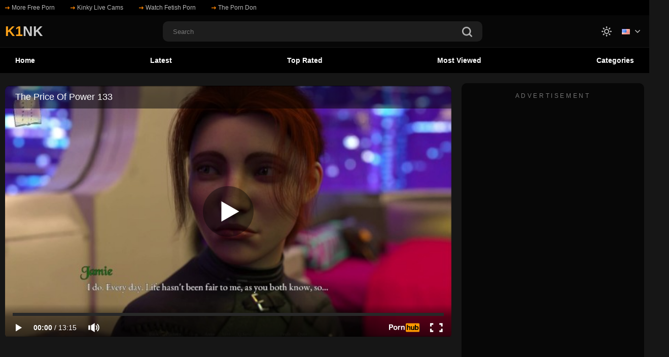

--- FILE ---
content_type: text/html; charset=utf-8
request_url: https://k1nk.co/video/149133/the-price-of-power-133/
body_size: 15467
content:
<!DOCTYPE html> <html lang="en" class="dark"> <head> <title>Free Porn Video: The Price Of Power 133</title> <meta http-equiv="Content-Type" content="text/html; charset=utf-8"/> <meta name="description" content="Watch free porn video The Price Of Power 133 at K1nk"/> <meta name="keywords" content="Babe, Big Ass, Big Tits, Brunette, Fetish, Red Head, kink, butt, big boobs, redhead, hot redhead, redhead big tits, redhead big boobs, redhead big ass, visual novel, pc gameplay, adult visual novel, game walkthrough, adultvisualnovels, erotic stories, big ass, big tits"/> <meta name = "viewport" content = "width=device-width, minimum-scale=1.0, maximum-scale = 1.0, user-scalable = no"> <link rel="icon" href="https://k1nk.co/favicon.ico" type="image/x-icon"/> <link rel="shortcut icon" href="https://k1nk.co/favicon.ico" type="image/x-icon"/> <link rel="preconnect" href="https://vdulz.org"> <link rel="preconnect" href="https://a.ma3ion.com"> <meta name="rating" content="adult"> <link rel="preload" fetchpriority="high" as="image" href="https://k1nk.co/contents/videos_screenshots/149000/149133/320x180/1.jpg"> <link href="https://k1nk.co/static/styles/all-styles-in-one.min.css?v=3" rel="stylesheet" type="text/css"/> <!--<link href="https://k1nk.co/static/styles/swiper-bundle.min.css?v=8.5" rel="stylesheet" type="text/css"/> <link href="https://k1nk.co/static/styles/black_orange.css?v=8.9" rel="stylesheet" type="text/css"/> --> <script> var pageContext = { disableStats: true, videoId: '149133', loginUrl: 'https://k1nk.co/login-required/', animation: '200' }; </script> <script type="application/ld+json"> { "@context": "https://schema.org", "@type": "VideoObject", "name": "The Price Of Power 133", "description": "The Price Of Power 133", "thumbnailUrl": "https://k1nk.co/contents/videos_screenshots/149000/149133/320x180/1.jpg", "uploadDate": "2023-03-13T19:49:09.UTC", "duration": "PT0H13M15S", "embedUrl": "https://k1nk.co/embed/149133", "interactionStatistic": [ { "@type": "InteractionCounter", "interactionType": "http://schema.org/WatchAction", "userInteractionCount": "187" }, { "@type": "InteractionCounter", "interactionType": "http://schema.org/LikeAction", "userInteractionCount": "1" } ] } </script> <link href="https://k1nk.co/video/149133/the-price-of-power-133/" rel="canonical"/> <meta property="og:url" content="https://k1nk.co/video/149133/the-price-of-power-133/"/> <meta property="og:title" content="The Price Of Power 133"/> <meta property="og:image" content="https://k1nk.co/contents/videos_screenshots/149000/149133/preview.jpg"/> <meta property="og:description" content="Watch free porn video The Price Of Power 133 at K1nk"/> <meta property="og:type" content="video:other"/> <meta property="video:release_date" content="2023-03-13T19:49:09Z"/> <meta property="video:duration" content="795"/> <meta property="video:tag" content="Babe"/> <meta property="video:tag" content="Big Ass"/> <meta property="video:tag" content="Big Tits"/> <meta property="video:tag" content="Brunette"/> <meta property="video:tag" content="Fetish"/> <meta property="video:tag" content="Red Head"/> <meta property="video:tag" content="kink"/> <meta property="video:tag" content="butt"/> <meta property="video:tag" content="big boobs"/> <meta property="video:tag" content="redhead"/> <meta property="video:tag" content="hot redhead"/> <meta property="video:tag" content="redhead big tits"/> <meta property="video:tag" content="redhead big boobs"/> <meta property="video:tag" content="redhead big ass"/> <meta property="video:tag" content="visual novel"/> <meta property="video:tag" content="pc gameplay"/> <meta property="video:tag" content="adult visual novel"/> <meta property="video:tag" content="game walkthrough"/> <meta property="video:tag" content="adultvisualnovels"/> <meta property="video:tag" content="erotic stories"/> <meta property="video:tag" content="big ass"/> <meta property="video:tag" content="big tits"/> </head> <body> <div class="wrapper"> <header class="header" style="overflow-x: clip"> <div class="header-links"> <div class="container"> <div class="header-inner"> <a href="https://udvl.com/" target="_blank" rel="nofollow"> <i><svg class="svg-icon icon-top-arrow"><use xlink:href="#icon-top-arrow"></use></svg></i> More Free Porn </a> <a href="https://www.live-sex-cams.xxx/tag/slave/" target="_blank" rel="nofollow"> <i><svg class="svg-icon icon-top-arrow"><use xlink:href="#icon-top-arrow"></use></svg></i> Kinky Live Cams </a> <a href="https://www.simplyporn.tv/dispatcher/categoryDetail?genreId=101&theaterId=62907&locale=en&categoryId=511" target="_blank" rel="nofollow"> <i><svg class="svg-icon icon-top-arrow"><use xlink:href="#icon-top-arrow"></use></svg></i> Watch Fetish Porn </a> <a href="https://theporndon.com/" target="_blank" rel="nofollow"> <i><svg class="svg-icon icon-top-arrow"><use xlink:href="#icon-top-arrow"></use></svg></i> The Porn Don </a> </div> </div> </div> <div class="header-holder"> <div class="container"> <div class="header-inner"> <a href="https://k1nk.co/" class="logo"> <span style="color: #ffa31a; font-size: 27px; font-weight: 700" />K1</span><span style="color: #ccc; font-size: 27px; font-weight: 700;" />NK</span> </a> <div class="menu-icon"> <span></span> <span></span> <span></span> </div> <div class="search"> <form id="search_form" action="https://k1nk.co/search/" method="get" data-url="https://k1nk.co/search/%QUERY%/"> <div class="search-inner"> <input type="text" name="q" placeholder="Search" value=""/> <button type="submit" class="btn-search"> <i><svg class="svg-icon icon-search"><use xlink:href="#icon-search"></use></svg></i> </button> </div> </form> </div> <div class="buttons-col"> <div class="toggleTheme js-theme"> <i class="icon-moon icon-theme "><svg class="svg-icon"><use xlink:href="#icon-moon"></use></svg></i> <i class="icon-sun icon-theme"><svg class="svg-icon"><use xlink:href="#icon-sun"></use></svg></i> </div> <div class="leng-holder"> <a href="#" class="lang-item"> <img src="https://k1nk.co/static/images/flags/us.gif" alt="EN"> <i><svg class="svg-icon icon-arrow-down"><use xlink:href="#icon-arrow-down"></use></svg></i> </a> <div class="drop"> <a data-locale="de" class="js-lang"> <img src="https://k1nk.co/static/images/flags/de.gif" alt="DE"> Deutsch </a> <a data-locale="fr" class="js-lang"> <img src="https://k1nk.co/static/images/flags/fr.gif" alt="FR"> Français </a> <a data-locale="es" class="js-lang"> <img src="https://k1nk.co/static/images/flags/es.gif" alt="ES"> Español </a> <a data-locale="it" class="js-lang"> <img src="https://k1nk.co/static/images/flags/it.gif" alt="IT"> Italiano </a> <a data-locale="pt" class="js-lang"> <img src="https://k1nk.co/static/images/flags/pt.gif" alt="PT"> Português </a> <a data-locale="zh" class="js-lang"> <img src="https://k1nk.co/static/images/flags/cn.gif" alt="ZH"> 中文 </a> <a data-locale="ja" class="js-lang"> <img src="https://k1nk.co/static/images/flags/jp.gif" alt="JA"> 日本語 </a> <a data-locale="ru" class="js-lang"> <img src="https://k1nk.co/static/images/flags/ru.gif" alt="RU"> Русский </a> <a data-locale="tr" class="js-lang"> <img src="https://k1nk.co/static/images/flags/tr.gif" alt="TR"> Türkçe </a> </div> </div> </div> <button type="submit" class="btn-mobile search-js"> <i> <svg class="svg-search" width="20" height="20" viewBox="0 0 20 20" fill="none" xmlns="http://www.w3.org/2000/svg"> <path d="M19.618 17.7871L15.804 13.9726C16.8787 12.5184 17.5319 10.7271 17.5319 8.76712C17.5319 3.91992 13.5914 0 8.76595 0C3.91939 0 0 3.94099 0 8.76712C0 13.6143 3.94046 17.5342 8.76595 17.5342C10.7046 17.5342 12.5168 16.8809 13.9707 15.8061L17.7848 19.6207C18.0376 19.8736 18.3748 20 18.7119 20C19.0491 20 19.3862 19.8736 19.6391 19.6207C20.1238 19.1359 20.1238 18.2929 19.618 17.7871ZM2.59186 8.76712C2.59186 5.37408 5.35229 2.61328 8.74488 2.61328C12.1375 2.61328 14.8979 5.37408 14.8979 8.76712C14.8979 12.1602 12.1375 14.921 8.74488 14.921C5.35229 14.942 2.59186 12.1812 2.59186 8.76712Z"></path> </svg> <svg class="svg-icon" width="20" height="20" viewBox="0 0 1024 1024" version="1.1" xmlns="http://www.w3.org/2000/svg"> <path d="M810.65984 170.65984q18.3296 0 30.49472 12.16512t12.16512 30.49472q0 18.00192-12.32896 30.33088l-268.67712 268.32896 268.67712 268.32896q12.32896 12.32896 12.32896 30.33088 0 18.3296-12.16512 30.49472t-30.49472 12.16512q-18.00192 0-30.33088-12.32896l-268.32896-268.67712-268.32896 268.67712q-12.32896 12.32896-30.33088 12.32896-18.3296 0-30.49472-12.16512t-12.16512-30.49472q0-18.00192 12.32896-30.33088l268.67712-268.32896-268.67712-268.32896q-12.32896-12.32896-12.32896-30.33088 0-18.3296 12.16512-30.49472t30.49472-12.16512q18.00192 0 30.33088 12.32896l268.32896 268.67712 268.32896-268.67712q12.32896-12.32896 30.33088-12.32896z" /> </svg> </i> </button> </div> </div> </div> <div class="header-nav"> <div class="container"> <div class="header-inner"> <div class="toggleTheme js-theme mobile"> <i class="icon-moon icon-theme "><svg class="svg-icon"><use xlink:href="#icon-moon"></use></svg></i> <i class="icon-sun icon-theme"><svg class="svg-icon"><use xlink:href="#icon-sun"></use></svg></i> </div> <a href="https://k1nk.co/" class="nav-link"> Home </a> <a href="https://k1nk.co/latest-updates/" class="nav-link"> Latest </a> <a href="https://k1nk.co/top-rated/" class="nav-link "> Top Rated </a> <a href="https://k1nk.co/most-popular/" class="nav-link"> Most Viewed </a> <a href="https://k1nk.co/categories/" class="nav-link"> Categories </a> <div class="buttons-col mobile"> <div class="leng-holder"> <a href="#" class="lang-item"> <img src="https://k1nk.co/static/images/flags/us.gif" alt="EN"> <i><svg class="svg-icon icon-arrow-down"><use xlink:href="#icon-arrow-down"></use></svg></i> </a> <div class="drop"> <a data-locale="de" class="js-lang"> <img src="https://k1nk.co/static/images/flags/de.gif" alt="DE"> Deutsch </a> <a data-locale="fr" class="js-lang"> <img src="https://k1nk.co/static/images/flags/fr.gif" alt="FR"> Français </a> <a data-locale="es" class="js-lang"> <img src="https://k1nk.co/static/images/flags/es.gif" alt="ES"> Español </a> <a data-locale="it" class="js-lang"> <img src="https://k1nk.co/static/images/flags/it.gif" alt="IT"> Italiano </a> <a data-locale="pt" class="js-lang"> <img src="https://k1nk.co/static/images/flags/pt.gif" alt="PT"> Português </a> <a data-locale="zh" class="js-lang"> <img src="https://k1nk.co/static/images/flags/cn.gif" alt="ZH"> 中文 </a> <a data-locale="ja" class="js-lang"> <img src="https://k1nk.co/static/images/flags/jp.gif" alt="JA"> 日本語 </a> <a data-locale="ru" class="js-lang"> <img src="https://k1nk.co/static/images/flags/ru.gif" alt="RU"> Русский </a> <a data-locale="tr" class="js-lang"> <img src="https://k1nk.co/static/images/flags/tr.gif" alt="TR"> Türkçe </a> </div> </div> </div> </div> </div> </div> </header> <main class="main"> <div class="container"> <section class="section-row"> <div class="video-holder"> <div class="video-inner"> <div class="video-cols"> <div class="col-video"> <div class="top-options flex"> <div class="block flex"> </div> </div> <div class="player video"> <div class="player-holder" style="position: relative"> <div class="clickable-overlay" style="position: absolute;top: 0;left: 0;width: 100%;height: 100%;background: rgba(0, 0, 0, 0); display: none;pointer-events: none; z-index: 99999;"></div> <div class="embed-wrap" style="width: 100%; height: auto; padding-bottom: 0px"> <div style="display: block"> <iframe src="https://www.pornhub.com/embed/640efa961d340" frameborder="0" width="882" height="496" scrolling="no" allowfullscreen></iframe> </div> <!-- <div class="vast-overlay-div" style="position: absolute; top: 0; left: 0; width: 100%; height: 100%; z-index: 9999;"> <div class="player player-fake"> <div class="player-holder" style="height: 100%; width: 100%;"> <video preload="none" poster="https://k1nk.co/contents/videos_screenshots/149000/149133/preview.jpg" id="video-id"> <source src="#" type="video/mp4"/> </video> </div> </div> </div> --> </div> <!-- <script src="https://cdn.fluidplayer.com/v3/current/fluidplayer.min.js"></script> --> <script> /*var myFluidPlayer = fluidPlayer( 'video-id', { layoutControls: { autoPlay: false, preload: 'none', posterImage: 'https://k1nk.co/contents/videos_screenshots/149000/149133/preview.jpg', playbackRateEnabled: true }, vastOptions: { "adList": [ { "roll": "preRoll", "vastTag": "" }, { "roll": "postRoll", "vastTag": "" }, { "vAlign" : "middle", "roll" : "onPauseRoll", "vastTag" : "" } ], vastAdvanced: { vastLoadedCallback: (function() { }), noVastVideoCallback: (function() { }), vastVideoSkippedCallback: (function() { }), vastVideoEndedCallback: (function() { document.querySelector(".vast-overlay-div").style.display = "none"; }) } } } );*/ </script> </div> </div> <div style="height:280px;"> <script async="async" data-cfasync="false" src="//youngstermansionphrase.com/bbbedab8c81d046314099c83406c84a1/invoke.js"></script> <div id="container-bbbedab8c81d046314099c83406c84a1"></div> </div> <div class="title-holder"> <h1 class="title"> <a href="https://k1nk.co/embed/149133" style="color:#fff;" title="Watch The Price Of Power 133 Video" />Video : The Price Of Power 133</a> </h1> <div class="count-item"> <i><svg class="svg-icon icon-oclock"><use xlink:href="#icon-oclock"></use></svg></i> 13:15 </div> <div class="count-item"> <i><svg class="svg-icon icon-eye"><use xlink:href="#icon-eye"></use></svg></i> 187 </div> <div class="count-item"> <i><svg class="svg-icon icon-calendar"><use xlink:href="#icon-calendar"></use></svg></i> 2 years ago </div> </div> <div class="video-controls flex"> <div class="col grow flex"> <div class="rate-holder flex rating-container"> <a href="#like" class="btn rate-like like" title="I like this video" data-video-id="149133" data-vote="5"> <i><svg class="svg-icon icon-like"><use xlink:href="#icon-like"></use></svg></i> 0 </a> <a href="#dislike" class="btn rate-dislike dislike" title="I don't like this video" data-video-id="149133" data-vote="0"> <i><svg class="svg-icon icon-dislike"><use xlink:href="#icon-dislike"></use></svg></i> 0 </a> <span class="voters" data-success="Thank you!" data-error="IP already voted"></span> </div> <ul class="btn-favourites flex"> </ul> </div> <div class="col second flex sort-control"> <div class="btn-holder"> <a href="#tab1" class="btn tab-btn link-tab active"> <i><svg class="svg-icon icon-info"><use xlink:href="#icon-info"></use></svg></i> Video Details </a> </div> <div class="btn-holder"> <a href="#tab3" class="btn tab-btn link-tab"> <i><svg class="svg-icon icon-share"><use xlink:href="#icon-share"></use></svg></i> Share </a> </div> <div class="btn-holder"> <a href="#tab5" class="btn tab-btn link-tab"> <i><svg class="svg-icon icon-flag"><use xlink:href="#icon-flag"></use></svg></i> </a> </div> </div> </div> <div class="block-tabs"> <div class="tab-content" id="tab3" style="display: none;"> <div class="block-share"> <form> <div class="row"> <label for="share_link" class="field-label">Link to this video</label> <input type="text" class="textfield middle" value="https://k1nk.co/video/149133/the-price-of-power-133/" readonly> </div> <div class="row"> <label for="share_bb_code" class="field-label">BB code</label> <input type="text" class="textfield" value="[url=https://k1nk.co/video/149133/the-price-of-power-133/]The Price Of Power 133[/url]" readonly> </div> </form> </div> </div> <div class="tab-content" id="tab4" style="display: none;"> </div> <div class="tab-content" id="tab5" style="display: none;"> <div class="block-flagging"> <form method="post"> <div class="generic-error hidden"></div> <div class="success hidden">Thank you! We appreciate your help.</div> <div class="block-radios"> <div class="button-group"> <label class="field-label">Report this video as</label> <div class="row"> <input type="radio" id="flag_copyrighted_video" name="flag_id" value="flag_copyrighted_video" class="radio" > <label for="flag_copyrighted_video">Copyrighted material</label> </div> <div class="row"> <input type="radio" id="flag_inappropriate_video" name="flag_id" value="flag_inappropriate_video" class="radio" > <label for="flag_inappropriate_video">Inappropriate</label> </div> <div class="row"> <input type="radio" id="flag_other_video" name="flag_id" value="flag_other_video" class="radio" checked> <label for="flag_other_video">Other</label> </div> <div class="row"> <input type="radio" id="flag_error_video" name="flag_id" value="flag_error_video" class="radio" > <label for="flag_error_video">Error (no video, no sound)</label> </div> <input type="hidden" name="action" value="flag"/> <input type="hidden" name="video_id" value="149133"> <input type="submit" class="submit" value="Send"> </div> </div> <div class="block-textarea"> <label for="flag_message" class="field-label">Reason (optional)</label> <textarea id="flag_message" name="flag_message" rows="3" class="textarea" placeholder=""></textarea> </div> </form> </div> </div> </div> <script> function adjustIframeSize() { var embedWrap = document.querySelector('.embed-wrap'); var iframe = embedWrap.querySelector('iframe'); var iframeWidth = embedWrap.offsetWidth; var iframeHeight = iframeWidth * 496 / 882; iframe.style.width = '100%'; iframe.style.height = iframeHeight + 'px'; } document.addEventListener('DOMContentLoaded', function(){adjustIframeSize()}); window.addEventListener('load', function(){adjustIframeSize()}); window.addEventListener('resize', function(){adjustIframeSize()}); adjustIframeSize(); </script> </div> <div class="col-asside"> <div class="asside-link"> <div class="title">Advertisement</div> <div class="table"><div class="asside-thumb"> <!-- Ads Managed by AdSpyglass.com --> <script async src="//vdulz.org/EvK93.js"></script> <iframe class="na" title="Spot 474231" frameborder="0" scrolling="no" width="300" height="250" sandbox="allow-scripts allow-popups allow-forms allow-same-origin" loading="lazy" src="//vdulz.org/api/spots/474231?p=1&s1=%subid1%&kw="></iframe> </div> <div class="asside-thumb"> <!-- Ads Managed by AdSpyglass.com --> <script async src="//vdulz.org/rc805.js"></script> <iframe class="na" title="Spot 474232" frameborder="0" scrolling="no" width="300" height="250" sandbox="allow-scripts allow-popups allow-forms allow-same-origin" loading="lazy" src="//vdulz.org/api/spots/474232?p=1&s1=%subid1%&kw="></iframe> </div></div> </div> <section class="asside-thumb" id="list_videos_recommended_videos"> <div class="title-asside"> Recommended Videos </div> <div class="thumbs" id="list_videos_recommended_videos_items"> <div class="thumb thumb_rel item "> <a href="https://k1nk.co/video/172867/yurt-flower-chick-used-in-hotel-treat-me-so-bad-pmv/" title="Yurt Flower Chick Used In Hotel - Treat me so bad PMV" > <div class="img-holder"> <img class="" src="https://k1nk.co/contents/videos_screenshots/172000/172867/320x180/1.jpg" data-webp="https://k1nk.co/contents/videos_screenshots/172000/172867/336x189/1.jpg" alt="Yurt Flower Chick Used In Hotel - Treat me so bad PMV" width="320" height="180"/> <div class="item-bottom"> <div class="time">3:05</div> </div> <div class="item-top"> </div> </div> <div class="thumb-info"> <div class="title"> Yurt Flower Chick Used In Hotel - Treat me so bad PMV </div> <div class="thumb-bottom thumb-bottom-videos"> <div class="thumb-item"> <i><svg class="svg-icon icon-eye"><use xlink:href="#icon-eye"></use></svg></i> 453 </div> <div class="thumb-item"> <i><svg class="svg-icon icon-like"><use xlink:href="#icon-like"></use></svg></i> 80% </div> <div class="thumb-item thumb-item-date"> <i><svg class="svg-icon icon-calendar"><use xlink:href="#icon-calendar"></use></svg></i> 25 minutes ago </div> </div> </div> </a> </div> <div class="thumb thumb_rel item "> <a href="https://k1nk.co/video/172866/whore-hard-core-sex-hit-her-fuck-her-harder-pmv/" title="Whore Hard-core Sex - Hit Her Fuck Her Harder PMV" > <div class="img-holder"> <img class="" src="https://k1nk.co/contents/videos_screenshots/172000/172866/320x180/1.jpg" data-webp="https://k1nk.co/contents/videos_screenshots/172000/172866/336x189/1.jpg" alt="Whore Hard-core Sex - Hit Her Fuck Her Harder PMV" width="320" height="180"/> <div class="item-bottom"> <div class="time">2:48</div> </div> <div class="item-top"> </div> </div> <div class="thumb-info"> <div class="title"> Whore Hard-core Sex - Hit Her Fuck Her Harder PMV </div> <div class="thumb-bottom thumb-bottom-videos"> <div class="thumb-item"> <i><svg class="svg-icon icon-eye"><use xlink:href="#icon-eye"></use></svg></i> 764 </div> <div class="thumb-item"> <i><svg class="svg-icon icon-like"><use xlink:href="#icon-like"></use></svg></i> 80% </div> <div class="thumb-item thumb-item-date"> <i><svg class="svg-icon icon-calendar"><use xlink:href="#icon-calendar"></use></svg></i> 25 minutes ago </div> </div> </div> </a> </div> <div class="thumb thumb_rel item "> <a href="https://k1nk.co/video/172865/let-s-play-kink-maker-one-volle-kontrolle-uber-megan/" title="Let’s Play Kink Maker #one Volle Kontrolle über Megan" > <div class="img-holder"> <img class="" src="https://k1nk.co/contents/videos_screenshots/172000/172865/320x180/1.jpg" data-webp="https://k1nk.co/contents/videos_screenshots/172000/172865/336x189/1.jpg" alt="Let’s Play Kink Maker #one Volle Kontrolle über Megan" width="320" height="180"/> <div class="item-bottom"> <div class="time">22:13</div> </div> <div class="item-top"> </div> </div> <div class="thumb-info"> <div class="title"> Let’s Play Kink Maker #one Volle Kontrolle über Megan </div> <div class="thumb-bottom thumb-bottom-videos"> <div class="thumb-item"> <i><svg class="svg-icon icon-eye"><use xlink:href="#icon-eye"></use></svg></i> 0 </div> <div class="thumb-item"> <i><svg class="svg-icon icon-like"><use xlink:href="#icon-like"></use></svg></i> 60% </div> <div class="thumb-item thumb-item-date"> <i><svg class="svg-icon icon-calendar"><use xlink:href="#icon-calendar"></use></svg></i> 25 minutes ago </div> </div> </div> </a> </div> <div class="thumb thumb_rel item "> <a href="https://k1nk.co/video/172864/this-slutty-lovers-likes-voyeur-sex-on-the-balcony-satisfying-their-exhibitionism-kink/" title="This slutty lovers likes voyeur sex on the balcony satisfying their exhibitionism kink" > <div class="img-holder"> <img class="" src="https://k1nk.co/contents/videos_screenshots/172000/172864/320x180/1.jpg" data-webp="https://k1nk.co/contents/videos_screenshots/172000/172864/336x189/1.jpg" alt="This slutty lovers likes voyeur sex on the balcony satisfying their exhibitionism kink" width="320" height="180"/> <div class="item-bottom"> <div class="time">19:55</div> </div> <div class="item-top"> </div> </div> <div class="thumb-info"> <div class="title"> This slutty lovers likes voyeur sex on the balcony satisfying their exhibitionism ... </div> <div class="thumb-bottom thumb-bottom-videos"> <div class="thumb-item"> <i><svg class="svg-icon icon-eye"><use xlink:href="#icon-eye"></use></svg></i> 911 </div> <div class="thumb-item"> <i><svg class="svg-icon icon-like"><use xlink:href="#icon-like"></use></svg></i> 80% </div> <div class="thumb-item thumb-item-date"> <i><svg class="svg-icon icon-calendar"><use xlink:href="#icon-calendar"></use></svg></i> 20 hours ago </div> </div> </div> </a> </div> </ul> </div> <div class="load-more" id="list_videos_recommended_videos_pagination"> <a class="btn" href="#more" data-action="ajax" data-container-id="list_videos_recommended_videos_pagination" data-block-id="list_videos_recommended_videos" data-append-items-to="list_videos_recommended_videos_items" data-max-queries="42521" data-parameters="sort_by:post_date;from2:2">Load more</a> </div> </section> </div> </div> </div> </div> </section> </div> <!-- Ads Managed by AdSpyglass.com --> <script src="//vdulz.org/OGCGm2a.js" data-spots="474229" data-subid1="%subid1%" data-subid2="%subid2%"></script> </main> <footer class="footer"> <div class="box bottom-adv"><div class="footer-box"> <div class="container"> <div class="block-inner"> <div class="title">Advertisement</div> <div class="block-holder"> <script async="async" data-cfasync="false" src="//youngstermansionphrase.com/06317478ad961037a03e57dcd8eedb28/invoke.js"></script> <div id="container-06317478ad961037a03e57dcd8eedb28"></div> </div> </div> </div> </div></div> <div class="container"> <div class="footer-inner"> <div class="wrap"><br /> </div> <div class="footer-nav"> <a href="https://k1nk.co/">Home</a> <a href="https://k1nk.co/terms/">Terms</a> <a href="https://k1nk.co/dmca/" >DMCA</a> <a href="https://k1nk.co/2257/">18 U.S.C. 2257</a> </div> <div class="footer-desc"> <p class="desc-text"> </p> <p class="copi"> © 2026. <a href="https://k1nk.co/">K1nk</a> - All rights reserved. All Models are over 18 y.o.</p> </div> </div> </div> </footer> <script src="https://k1nk.co/static/js/main.min.js?v=8.3"></script> <script delay="https://k1nk.co/static/js/assets.js?v=8.3"></script> <script delay="https://k1nk.co/static/js/index.js?v=8.3"></script> </div> <svg aria-hidden="true" style="position: absolute; width: 0; height: 0; overflow: hidden" version="1.1" xmlns="http://www.w3.org/2000/svg" xmlns:xlink="http://www.w3.org/1999/xlink"> <defs> <symbol id="icon-arrow-left" viewBox="0 0 32 32"> <path d="M23.87 31.488l1.055-1.048c0.33-0.33 0.511-0.769 0.511-1.238s-0.182-0.908-0.511-1.238l-11.958-11.957 11.971-11.971c0.33-0.329 0.511-0.769 0.511-1.238s-0.181-0.909-0.511-1.238l-1.049-1.048c-0.682-0.683-1.793-0.683-2.475 0l-14.304 14.253c-0.329 0.329-0.561 0.768-0.561 1.241v0.005c0 0.469 0.232 0.908 0.561 1.237l14.265 14.24c0.329 0.33 0.782 0.511 1.25 0.511s0.915-0.182 1.244-0.512z"></path> </symbol> <symbol id="icon-arrow-right" viewBox="0 0 32 32"> <path d="M8.13 0.511l-1.056 1.048c-0.33 0.33-0.511 0.769-0.511 1.238s0.182 0.908 0.511 1.238l11.958 11.957-11.971 11.971c-0.33 0.329-0.511 0.769-0.511 1.238s0.181 0.908 0.511 1.238l1.049 1.048c0.682 0.683 1.793 0.683 2.475 0l14.304-14.253c0.329-0.329 0.561-0.768 0.561-1.241v-0.005c0-0.469-0.232-0.908-0.561-1.237l-14.265-14.24c-0.329-0.33-0.782-0.511-1.25-0.511s-0.915 0.182-1.244 0.511z"></path> </symbol> <symbol id="icon-arrow-up" viewBox="0 0 32 32"> <path d="M31.488 23.87l-1.048 1.055c-0.33 0.33-0.769 0.511-1.238 0.511s-0.908-0.182-1.238-0.511l-11.957-11.958-11.971 11.971c-0.329 0.33-0.769 0.511-1.238 0.511s-0.909-0.181-1.238-0.511l-1.048-1.049c-0.683-0.682-0.683-1.793 0-2.475l14.253-14.304c0.329-0.329 0.768-0.561 1.241-0.561h0.005c0.469 0 0.908 0.232 1.237 0.561l14.24 14.265c0.33 0.329 0.511 0.782 0.511 1.25s-0.182 0.915-0.512 1.244z"></path> </symbol> <symbol id="icon-categories" viewBox="0 0 32 32"> <path d="M11.2 2.4c0.884 0 1.6 0.716 1.6 1.6v7.2c0 0.884-0.716 1.6-1.6 1.6h-7.2c-0.884 0-1.6-0.716-1.6-1.6v-7.2c0-0.884 0.716-1.6 1.6-1.6h7.2zM4 0c-2.209 0-4 1.791-4 4v7.2c0 2.209 1.791 4 4 4h7.2c2.209 0 4-1.791 4-4v-7.2c0-2.209-1.791-4-4-4h-7.2z"></path> <path d="M28 2.4c0.884 0 1.6 0.716 1.6 1.6v7.2c0 0.884-0.716 1.6-1.6 1.6h-7.2c-0.884 0-1.6-0.716-1.6-1.6v-7.2c0-0.884 0.716-1.6 1.6-1.6h7.2zM20.8 0c-2.209 0-4 1.791-4 4v7.2c0 2.209 1.791 4 4 4h7.2c2.209 0 4-1.791 4-4v-7.2c0-2.209-1.791-4-4-4h-7.2z"></path> <path d="M28 19.2c0.884 0 1.6 0.716 1.6 1.6v7.2c0 0.884-0.716 1.6-1.6 1.6h-7.2c-0.884 0-1.6-0.716-1.6-1.6v-7.2c0-0.884 0.716-1.6 1.6-1.6h7.2zM20.8 16.8c-2.209 0-4 1.791-4 4v7.2c0 2.209 1.791 4 4 4h7.2c2.209 0 4-1.791 4-4v-7.2c0-2.209-1.791-4-4-4h-7.2z"></path> <path d="M11.2 19.2c0.884 0 1.6 0.716 1.6 1.6v7.2c0 0.884-0.716 1.6-1.6 1.6h-7.2c-0.884 0-1.6-0.716-1.6-1.6v-7.2c0-0.884 0.716-1.6 1.6-1.6h7.2zM4 16.8c-2.209 0-4 1.791-4 4v7.2c0 2.209 1.791 4 4 4h7.2c2.209 0 4-1.791 4-4v-7.2c0-2.209-1.791-4-4-4h-7.2z"></path> </symbol> <symbol id="icon-no-thumb" viewBox="0 0 32 32"> <path fill="#494b4f" style="fill: var(--color1, #494b4f)" d="M26.972 6.836l-22.442-0.050c-2.23-0.043-3.564 2.341-2.477 4.217l11.264 19.412c1.088 1.874 3.8 1.861 4.909-0.026l11.146-19.417c1.054-1.856-0.29-4.172-2.4-4.136z"></path> <path fill="#535353" style="fill: var(--color2, #535353)" d="M12.816 6.783l1.99 9.894 2.389 0.791v-10.686h-4.379z"></path> <path fill="#63656a" style="fill: var(--color3, #63656a)" d="M29.451 7.531l-12.334-7.115c-1.213-0.728-2.709 0.161-2.709 1.536v14.231c0 1.375 1.496 2.224 2.709 1.536l12.334-7.156c1.172-0.687 1.172-2.385 0-3.032z"></path> </symbol> <symbol id="icon-search" viewBox="0 0 32 32"> <path d="M31.389 28.459l-6.102-6.103c1.72-2.327 2.765-5.193 2.765-8.329 0-7.756-6.305-14.027-14.026-14.027-7.755 0-14.026 6.306-14.026 14.027 0 7.755 6.305 14.027 14.026 14.027 3.102 0 6.001-1.045 8.328-2.765l6.103 6.103c0.404 0.405 0.944 0.607 1.483 0.607s1.079-0.202 1.484-0.607c0.776-0.776 0.776-2.124-0.034-2.934zM4.147 14.027c0-5.429 4.417-9.846 9.845-9.846s9.845 4.417 9.845 9.846c0 5.429-4.417 9.846-9.845 9.846-5.428 0.034-9.845-4.384-9.845-9.846z"></path> </symbol> <symbol id="icon-small-cross" viewBox="0 0 32 32"> <path d="M25.333 5.333q0.573 0 0.953 0.38t0.38 0.953q0 0.563-0.385 0.948l-8.396 8.385 8.396 8.385q0.385 0.385 0.385 0.948 0 0.573-0.38 0.953t-0.953 0.38q-0.563 0-0.948-0.385l-8.385-8.396-8.385 8.396q-0.385 0.385-0.948 0.385-0.573 0-0.953-0.38t-0.38-0.953q0-0.563 0.385-0.948l8.396-8.385-8.396-8.385q-0.385-0.385-0.385-0.948 0-0.573 0.38-0.953t0.953-0.38q0.563 0 0.948 0.385l8.385 8.396 8.385-8.396q0.385-0.385 0.948-0.385z"></path> </symbol> <symbol id="icon-top-arrow" viewBox="0 0 32 32"> <path d="M21.72 5.333l-3.088 3.205 5.007 5.196h-23.639v4.532h23.639l-5.007 5.196 3.088 3.205 10.28-10.667-10.28-10.667z"></path> </symbol> <symbol id="icon-upload" viewBox="0 0 32 32"> <path d="M26.254 12.844c-0.416-5.389-4.856-9.644-10.254-9.644-4.617 0-8.581 3.053-9.859 7.507-3.648 1.289-6.141 4.808-6.141 8.784 0 5.133 4.102 9.309 9.143 9.309h14.857c4.411 0 8-3.654 8-8.145 0-3.664-2.366-6.81-5.746-7.81zM21.627 16.446c-0.177 0.434-0.594 0.718-1.056 0.718h-2.286v4.655c0 1.285-1.024 2.327-2.286 2.327s-2.286-1.043-2.286-2.327v-4.655h-2.286c-0.462 0-0.879-0.284-1.056-0.718-0.177-0.435-0.079-0.936 0.248-1.268l4.571-4.655c0.223-0.227 0.515-0.341 0.808-0.341s0.585 0.114 0.808 0.341l4.571 4.655c0.327 0.333 0.425 0.833 0.248 1.268v0z"></path> </symbol> <symbol id="icon-arrow-down" viewBox="0 0 32 32"> <path d="M31.488 8.129l-1.048-1.056c-0.33-0.33-0.769-0.511-1.238-0.511s-0.908 0.182-1.238 0.511l-11.957 11.958-11.971-11.971c-0.329-0.33-0.769-0.511-1.238-0.511s-0.909 0.181-1.238 0.511l-1.048 1.049c-0.683 0.682-0.683 1.793 0 2.475l14.253 14.304c0.329 0.329 0.768 0.561 1.241 0.561h0.005c0.469 0 0.908-0.232 1.237-0.561l14.24-14.265c0.33-0.329 0.511-0.782 0.511-1.25s-0.182-0.915-0.512-1.244z"></path> </symbol> <symbol id="icon-calendar" viewBox="0 0 32 32"> <path d="M4.836 32h22.329c2.341 0 4.243-1.902 4.243-4.243v-21.144c0-2.341-1.902-4.243-4.243-4.243h-1.683v-1.185c0-0.652-0.534-1.185-1.185-1.185s-1.185 0.533-1.185 1.185v1.185h-14.222v-1.185c0-0.652-0.533-1.185-1.185-1.185s-1.185 0.533-1.185 1.185v1.185h-1.683c-2.341 0-4.243 1.902-4.243 4.243v21.144c0 2.341 1.902 4.243 4.243 4.243zM2.963 6.613c0-1.031 0.841-1.873 1.873-1.873h1.683v1.185c0 0.652 0.533 1.185 1.185 1.185s1.185-0.533 1.185-1.185v-1.185h14.222v1.185c0 0.652 0.533 1.185 1.185 1.185s1.185-0.533 1.185-1.185v-1.185h1.683c1.031 0 1.873 0.841 1.873 1.873v21.144c0 1.031-0.842 1.872-1.873 1.872h-22.329c-1.031 0-1.873-0.841-1.873-1.872v-21.144z"></path> <path d="M9.186 13.63c0.818 0 1.481-0.663 1.481-1.481s-0.663-1.481-1.481-1.481c-0.818 0-1.481 0.663-1.481 1.481s0.663 1.481 1.481 1.481z"></path> <path d="M15.704 13.63c0.818 0 1.481-0.663 1.481-1.481s-0.663-1.481-1.481-1.481c-0.818 0-1.481 0.663-1.481 1.481s0.663 1.481 1.481 1.481z"></path> <path d="M22.223 13.63c0.818 0 1.481-0.663 1.481-1.481s-0.663-1.481-1.481-1.481c-0.818 0-1.481 0.663-1.481 1.481s0.663 1.481 1.481 1.481z"></path> <path d="M9.186 19.556c0.818 0 1.481-0.663 1.481-1.481s-0.663-1.481-1.481-1.481c-0.818 0-1.481 0.663-1.481 1.481s0.663 1.481 1.481 1.481z"></path> <path d="M15.704 19.556c0.818 0 1.481-0.663 1.481-1.481s-0.663-1.481-1.481-1.481c-0.818 0-1.481 0.663-1.481 1.481s0.663 1.481 1.481 1.481z"></path> <path d="M22.223 19.556c0.818 0 1.481-0.663 1.481-1.481s-0.663-1.481-1.481-1.481c-0.818 0-1.481 0.663-1.481 1.481s0.663 1.481 1.481 1.481z"></path> <path d="M9.186 25.481c0.818 0 1.481-0.663 1.481-1.482s-0.663-1.481-1.481-1.481-1.481 0.663-1.481 1.481c0 0.818 0.663 1.482 1.481 1.482z"></path> <path d="M15.704 25.481c0.818 0 1.481-0.663 1.481-1.482s-0.663-1.481-1.481-1.481-1.481 0.663-1.481 1.481c0 0.818 0.663 1.482 1.481 1.482z"></path> <path d="M22.223 25.481c0.818 0 1.481-0.663 1.481-1.482s-0.663-1.481-1.481-1.481c-0.818 0-1.481 0.663-1.481 1.481s0.663 1.482 1.481 1.482z"></path> </symbol> <symbol id="icon-chat" viewBox="0 0 32 32"> <path d="M0 21.814c0 0.762 0.863 1.205 1.482 0.763l5.154-3.677c0.432-0.308 0.942-0.471 1.473-0.471h11.336c1.996 0 3.619-1.623 3.619-3.619v-11.896c0-0.518-0.42-0.938-0.937-0.938h-18.508c-1.995 0-3.619 1.623-3.619 3.619v16.218zM1.875 5.596c0-0.962 0.782-1.744 1.744-1.744h17.57v10.958c0 0.962-0.782 1.744-1.744 1.744h-11.336c-0.924 0-1.809 0.284-2.562 0.82l-3.672 2.62v-14.398z"></path> <path d="M32 12.867c0-1.996-1.623-3.619-3.619-3.619h-2.504c-0.518 0-0.937 0.42-0.937 0.938s0.42 0.938 0.937 0.938h2.504c0.962 0 1.744 0.783 1.744 1.744v14.398l-3.672-2.62c-0.752-0.536-1.638-0.82-2.561-0.82h-11.337c-0.962 0-1.744-0.783-1.744-1.744v-0.84c0-0.518-0.42-0.937-0.938-0.937s-0.938 0.42-0.938 0.937v0.84c0 1.996 1.623 3.619 3.619 3.619h11.337c0.531 0 1.040 0.163 1.472 0.471l5.154 3.677c0.616 0.44 1.482 0.001 1.482-0.763v-16.218h-0z"></path> <path d="M6.741 8.959h10.832c0.518 0 0.937-0.42 0.937-0.938s-0.42-0.938-0.937-0.938h-10.832c-0.518 0-0.938 0.42-0.938 0.938s0.42 0.938 0.938 0.938z"></path> <path d="M6.741 13.334h10.832c0.518 0 0.937-0.42 0.937-0.938s-0.42-0.938-0.937-0.938h-10.832c-0.518 0-0.938 0.42-0.938 0.938s0.42 0.938 0.938 0.938z"></path> </symbol> <symbol id="icon-cross" viewBox="0 0 32 32"> <path d="M23.913 1.378c1.802-1.83 4.732-1.838 6.544-0.018 1.811 1.82 1.819 4.779 0.018 6.607l-7.907 8.020 7.915 8.027c1.786 1.815 1.762 4.756-0.054 6.568s-4.738 1.807-6.523-0.008l-7.861-7.972-7.876 7.987c-1.802 1.83-4.732 1.838-6.544 0.018-1.811-1.82-1.819-4.779-0.018-6.607l7.907-8.020-7.915-8.028c-1.787-1.815-1.762-4.756 0.054-6.568 1.817-1.812 4.738-1.807 6.523 0.008l7.861 7.972 7.876-7.987z"></path> </symbol> <symbol id="icon-dislike" viewBox="0 0 32 32"> <path d="M1.667 20.396c0.849 0.753 1.921 1.168 3.013 1.168h6.408v4.684c0 2.24 0.644 3.872 1.921 4.848 2.015 1.526 4.748 0.666 4.869 0.628 0.466-0.155 0.784-0.599 0.784-1.101v-5.649c0-1.719 0.793-3.177 2.369-4.346 1.194-0.888 2.416-1.294 2.574-1.342l0.112-0.029c0.42 0.492 1.035 0.801 1.726 0.801h4.253c1.268 0 2.304-1.072 2.304-2.385v-14.447c0-1.313-1.035-2.385-2.304-2.385h-4.272c-0.56 0-1.082 0.212-1.474 0.56-0.858-0.869-2.024-1.4-3.283-1.4h-13.366c-1.343 0-2.528 0.338-3.433 0.966-1.157 0.811-1.875 2.096-2.080 3.737l-1.726 11.106c-0.271 1.719 0.345 3.477 1.604 4.587zM25.359 3.226c0-0.039 0.028-0.068 0.065-0.068h4.272c0.037 0 0.065 0.029 0.065 0.068v14.447c0 0.039-0.028 0.068-0.065 0.068h-4.272c-0.037 0-0.065-0.029-0.065-0.068v-14.447zM2.273 16.166l1.726-11.125c0-0.010 0-0.029 0.009-0.048 0.075-0.666 0.317-2.685 3.293-2.685h13.366c1.194 0 2.239 0.927 2.425 2.154 0.009 0.048 0.019 0.097 0.028 0.135v12.419l-0.065 0.019c-0.019 0-0.028 0.010-0.047 0.010-0.065 0.019-1.651 0.483-3.227 1.651-2.192 1.613-3.358 3.786-3.358 6.277v4.693c-0.616 0.068-1.464 0.039-2.089-0.435-0.672-0.512-1.007-1.516-1.007-2.974v-5.843c0-0.637-0.504-1.159-1.119-1.159h-7.527c-0.56 0-1.11-0.222-1.558-0.608-0.672-0.599-0.989-1.545-0.849-2.482z"></path> </symbol> <symbol id="icon-edit" viewBox="0 0 32 32"> <path d="M14.667 4h-9.333c-1.093 0-2.107 0.453-2.827 1.173s-1.173 1.76-1.173 2.827v18.667c0 1.093 0.453 2.107 1.173 2.827s1.733 1.173 2.827 1.173h18.667c1.093 0 2.107-0.453 2.827-1.173s1.173-1.733 1.173-2.827v-9.333c-0.015-0.725-0.606-1.307-1.333-1.307-0 0-0 0-0 0v0c-0 0-0 0-0 0-0.727 0-1.318 0.582-1.333 1.305l-0 0.001v9.333c0 0.373-0.133 0.693-0.4 0.933-0.234 0.247-0.564 0.4-0.93 0.4-0.001 0-0.003 0-0.004 0h-18.666c-0.001 0-0.002 0-0.004 0-0.366 0-0.696-0.153-0.929-0.399l-0.001-0.001c-0.247-0.234-0.4-0.564-0.4-0.93 0-0.001 0-0.003 0-0.004v0-18.667c0-0.373 0.133-0.693 0.4-0.933 0.24-0.267 0.56-0.4 0.933-0.4h9.333c0.725-0.015 1.307-0.606 1.307-1.333 0-0 0-0 0-0v0c0-0 0-0 0-0 0-0.727-0.582-1.318-1.305-1.333l-0.001-0zM23.733 2.4l-12.667 12.667c-0.171 0.16-0.294 0.369-0.345 0.606l-0.001 0.008-1.333 5.333c-0.022 0.090-0.034 0.194-0.034 0.301 0 0.736 0.597 1.333 1.333 1.333 0.107 0 0.211-0.013 0.31-0.036l-0.009 0.002 5.333-1.333c0.249-0.050 0.466-0.162 0.641-0.321l-0.001 0.001 12.64-12.693c0.626-0.724 1.007-1.674 1.007-2.713 0-2.297-1.863-4.16-4.16-4.16-1.039 0-1.99 0.381-2.719 1.011l0.005-0.004zM25.6 4.267c0.274-0.27 0.651-0.437 1.067-0.437s0.792 0.167 1.067 0.437l-0-0c0.277 0.271 0.448 0.649 0.448 1.067s-0.172 0.795-0.448 1.066l-12.4 12.4-2.827 0.693 0.693-2.8z"></path> </symbol> <symbol id="icon-eye" viewBox="0 0 32 32"> <path d="M16 2.824c-7.152 0-13.56 5.152-15.947 12.822-0.071 0.231-0.071 0.479 0 0.71 2.387 7.669 8.795 12.822 15.947 12.822s13.56-5.152 15.947-12.822c0.071-0.231 0.071-0.479 0-0.71-2.387-7.669-8.795-12.822-15.947-12.822zM16 26.98c-6.186 0-11.745-4.397-13.94-10.98 2.194-6.583 7.754-10.98 13.94-10.98s11.745 4.397 13.94 10.98c-2.194 6.583-7.754 10.98-13.94 10.98z"></path> <path d="M16 9.412c-3.309 0-6 2.955-6 6.588s2.691 6.588 6 6.588c3.309 0 6-2.955 6-6.588s-2.691-6.588-6-6.588zM16 20.392c-2.206 0-4-1.97-4-4.392s1.794-4.392 4-4.392c2.206 0 4 1.97 4 4.392s-1.794 4.392-4 4.392z"></path> </symbol> <symbol id="icon-flag" viewBox="0 0 26 32"> <path d="M19.735 12l4.84-7.26c0.591-0.886-0.044-2.073-1.109-2.073h-20v-1.333c0-0.736-0.597-1.333-1.333-1.333s-1.333 0.597-1.333 1.333v29.333c0 0.736 0.597 1.333 1.333 1.333s1.333-0.597 1.333-1.333v-9.333h20c1.065 0 1.7-1.187 1.109-2.073l-4.84-7.26zM3.466 18.667v-13.333h17.509l-3.951 5.927c-0.299 0.448-0.299 1.031 0 1.479l3.951 5.927-17.509 0z"></path> </symbol> <symbol id="icon-heart" viewBox="0 0 32 32"> <path d="M29.383 3.928c-1.655-1.779-3.974-2.791-6.404-2.795-2.432 0.003-4.754 1.015-6.411 2.794l-0.565 0.597-0.565-0.597c-3.289-3.54-8.826-3.744-12.366-0.454-0.157 0.146-0.308 0.297-0.454 0.454-3.489 3.764-3.489 9.58 0 13.344l12.555 13.24c0.434 0.459 1.158 0.478 1.617 0.044 0.015-0.014 0.030-0.029 0.044-0.044l12.551-13.24c3.489-3.763 3.489-9.58-0-13.343z"></path> </symbol> <symbol id="icon-info" viewBox="0 0 32 32"> <path d="M16 0.001c-8.822 0-16 7.177-16 15.999s7.178 15.999 16 15.999 16-7.177 16-15.999c0-8.822-7.178-15.999-16-15.999zM16 29.090c-7.218 0-13.091-5.872-13.091-13.090s5.873-13.090 13.091-13.090c7.218 0 13.091 5.872 13.091 13.090s-5.872 13.090-13.091 13.090z"></path> <path d="M16 12.607c-0.803 0-1.455 0.651-1.455 1.455v9.695c0 0.803 0.651 1.455 1.455 1.455s1.455-0.651 1.455-1.455v-9.695c0-0.803-0.651-1.455-1.455-1.455z"></path> <path d="M16 6.789c-0.383 0-0.757 0.155-1.029 0.426s-0.426 0.646-0.426 1.029 0.155 0.757 0.426 1.029c0.271 0.271 0.646 0.426 1.029 0.426s0.757-0.155 1.029-0.426c0.271-0.271 0.426-0.646 0.426-1.029s-0.155-0.758-0.426-1.029c-0.272-0.271-0.646-0.426-1.029-0.426z"></path> </symbol> <symbol id="icon-like" viewBox="0 0 32 32"> <path d="M30.333 11.604c-0.849-0.753-1.921-1.169-3.013-1.169h-6.408v-4.684c0-2.24-0.644-3.873-1.921-4.848-2.015-1.526-4.748-0.666-4.869-0.628-0.466 0.155-0.784 0.599-0.784 1.101v5.649c0 1.719-0.793 3.177-2.369 4.346-1.194 0.888-2.416 1.294-2.574 1.342l-0.112 0.029c-0.42-0.493-1.035-0.802-1.726-0.802h-4.253c-1.269 0-2.304 1.072-2.304 2.385v14.447c0 1.313 1.035 2.385 2.304 2.385h4.272c0.56 0 1.082-0.212 1.474-0.56 0.858 0.869 2.024 1.4 3.283 1.4h13.366c1.343 0 2.528-0.338 3.432-0.966 1.157-0.811 1.875-2.096 2.080-3.737l1.725-11.106c0.271-1.719-0.345-3.477-1.604-4.587zM6.641 28.774c0 0.039-0.028 0.068-0.065 0.068h-4.272c-0.037 0-0.065-0.029-0.065-0.068v-14.447c0-0.039 0.028-0.068 0.065-0.068h4.272c0.037 0 0.065 0.029 0.065 0.068v14.447zM29.727 15.834l-1.726 11.125c0 0.010 0 0.029-0.009 0.048-0.075 0.666-0.317 2.685-3.293 2.685h-13.366c-1.194 0-2.239-0.927-2.425-2.153-0.009-0.048-0.019-0.097-0.028-0.135v-12.419l0.065-0.019c0.019 0 0.028-0.010 0.047-0.010 0.065-0.019 1.651-0.483 3.227-1.651 2.192-1.613 3.358-3.786 3.358-6.277v-4.693c0.616-0.068 1.464-0.039 2.089 0.435 0.672 0.512 1.007 1.516 1.007 2.974v5.843c0 0.637 0.504 1.159 1.119 1.159h7.527c0.56 0 1.11 0.222 1.558 0.608 0.672 0.599 0.989 1.545 0.849 2.482z"></path> </symbol> <symbol id="icon-monitor" viewBox="0 0 32 32"> <path d="M30.148 2.732h-28.297c-1.021 0-1.852 0.831-1.852 1.852v18.457c0 1.021 0.831 1.852 1.852 1.852h11.023v2.5h-3.336c-0.518 0-0.938 0.42-0.938 0.938s0.42 0.937 0.938 0.937h12.922c0.518 0 0.937-0.42 0.937-0.937s-0.42-0.938-0.937-0.938h-3.336v-2.5h11.023c1.021 0 1.852-0.831 1.852-1.852v-18.457c0-1.021-0.831-1.852-1.852-1.852zM17.25 27.392h-2.5v-2.5h2.5v2.5zM30.125 23.017h-28.25v-1.563h28.25v1.563zM30.125 19.58h-28.25v-14.973h28.25v14.973z"></path> <path d="M13.758 15.956c0.141 0.078 0.297 0.117 0.453 0.117 0.174 0 0.348-0.048 0.5-0.145l4.537-2.863c0.272-0.172 0.437-0.471 0.437-0.793s-0.165-0.621-0.437-0.793l-4.537-2.863c-0.289-0.182-0.654-0.193-0.953-0.028s-0.485 0.479-0.485 0.821v5.725c0 0.341 0.186 0.656 0.485 0.821zM15.149 11.11l1.843 1.163-1.843 1.163v-2.325z"></path> </symbol> <symbol id="icon-oclock" viewBox="0 0 32 32"> <path d="M16 32c8.821 0 16-7.179 16-16s-7.179-16-16-16c-8.821 0-16 7.179-16 16s7.179 16 16 16zM16 2.133c7.648 0 13.867 6.219 13.867 13.867s-6.219 13.867-13.867 13.867c-7.648 0-13.867-6.219-13.867-13.867s6.219-13.867 13.867-13.867z"></path> <path d="M20.667 21.099c0.197 0.16 0.432 0.235 0.667 0.235 0.315 0 0.624-0.139 0.832-0.4 0.368-0.459 0.293-1.131-0.165-1.499l-4.933-3.947v-8.021c0-0.587-0.48-1.067-1.067-1.067s-1.067 0.48-1.067 1.067v8.533c0 0.325 0.149 0.629 0.4 0.832l5.333 4.267z"></path> </symbol> <symbol id="icon-picture" viewBox="0 0 32 32"> <path d="M28.25 0h-24.5c-2.068 0-3.75 1.682-3.75 3.75v24.5c0 2.068 1.682 3.75 3.75 3.75h24.5c2.068 0 3.75-1.682 3.75-3.75v-24.5c0-2.068-1.682-3.75-3.75-3.75zM3.75 2.5h24.5c0.689 0 1.25 0.561 1.25 1.25v18.357l-4.254-4.255c-1.462-1.462-3.841-1.462-5.303 0l-1.38 1.38-3.88-3.88c-1.462-1.462-3.841-1.462-5.303 0l-6.88 6.88v-18.482c0-0.689 0.561-1.25 1.25-1.25zM28.25 29.5h-24.5c-0.689 0-1.25-0.561-1.25-1.25v-2.482l8.647-8.647c0.488-0.487 1.28-0.487 1.768 0l5.647 5.647 3.147-3.147c0.487-0.487 1.28-0.487 1.768 0l6.022 6.022v2.607c0 0.689-0.561 1.25-1.25 1.25zM20.25 12.5c2.068 0 3.75-1.682 3.75-3.75s-1.682-3.75-3.75-3.75c-2.068 0-3.75 1.682-3.75 3.75s1.682 3.75 3.75 3.75zM20.25 7.5c0.689 0 1.25 0.561 1.25 1.25s-0.561 1.25-1.25 1.25c-0.689 0-1.25-0.561-1.25-1.25s0.561-1.25 1.25-1.25z"></path> </symbol> <symbol id="icon-play" viewBox="0 0 32 32"> <path d="M21.279 15.374l-6.645-4.83c-0.244-0.177-0.568-0.203-0.835-0.066-0.269 0.136-0.438 0.413-0.438 0.712v9.657c0 0.302 0.168 0.578 0.438 0.715 0.114 0.058 0.239 0.086 0.364 0.086 0.164 0 0.33-0.052 0.471-0.155l6.645-4.826c0.21-0.154 0.332-0.393 0.332-0.646 0.001-0.258-0.125-0.495-0.332-0.646z"></path> <path d="M16.001 0.005c-8.838 0-16.001 7.162-16.001 16.001 0 8.835 7.162 15.995 16.001 15.995 8.836 0 15.999-7.161 15.999-15.995 0.001-8.838-7.163-16.001-15.999-16.001zM16.001 29.331c-7.36 0-13.328-5.964-13.328-13.326 0-7.358 5.967-13.33 13.328-13.33 7.359 0 13.326 5.971 13.326 13.33 0.001 7.361-5.966 13.326-13.326 13.326z"></path> </symbol> <symbol id="icon-plus" viewBox="0 0 32 32"> <path d="M24 2.667c2.941 0 5.333 2.392 5.333 5.333v16c0 2.941-2.392 5.333-5.333 5.333h-16c-2.941 0-5.333-2.392-5.333-5.333v-16c0-2.941 2.392-5.333 5.333-5.333h16zM24 0h-16c-4.419 0-8 3.581-8 8v16c0 4.419 3.581 8 8 8h16c4.419 0 8-3.581 8-8v-16c0-4.419-3.581-8-8-8z"></path> <path d="M16 24c-0.736 0-1.333-0.596-1.333-1.333v-13.333c0-0.736 0.597-1.333 1.333-1.333s1.333 0.597 1.333 1.333v13.333c0 0.737-0.597 1.333-1.333 1.333z"></path> <path d="M8 16c0-0.736 0.596-1.333 1.333-1.333h13.333c0.736 0 1.333 0.597 1.333 1.333s-0.597 1.333-1.333 1.333h-13.333c-0.737 0-1.333-0.597-1.333-1.333z"></path> </symbol> <symbol id="icon-share" viewBox="0 0 32 32"> <path d="M24.749 19.925c-1.861 0-3.527 0.851-4.632 2.185l-7.191-4.094c0.224-0.631 0.347-1.309 0.347-2.016s-0.123-1.385-0.347-2.016l7.19-4.095c1.105 1.335 2.772 2.186 4.633 2.186 3.32 0 6.020-2.709 6.020-6.039s-2.7-6.037-6.020-6.037c-3.32 0-6.021 2.708-6.021 6.037 0 0.707 0.123 1.386 0.347 2.017l-7.19 4.095c-1.105-1.334-2.771-2.185-4.632-2.185-3.32 0-6.022 2.708-6.022 6.037s2.701 6.037 6.022 6.037c1.861 0 3.526-0.851 4.631-2.185l7.191 4.094c-0.224 0.631-0.347 1.31-0.347 2.017 0 3.329 2.701 6.037 6.021 6.037s6.020-2.708 6.020-6.037c0-3.329-2.7-6.038-6.020-6.038zM24.749 2.113c2.158 0 3.913 1.76 3.913 3.924 0 2.165-1.756 3.926-3.913 3.926s-3.914-1.761-3.914-3.926c0-2.164 1.756-3.924 3.914-3.924zM7.253 19.925c-2.159 0-3.915-1.761-3.915-3.924s1.756-3.925 3.915-3.925c2.158 0 3.913 1.76 3.913 3.925s-1.756 3.924-3.913 3.924zM24.749 29.888c-2.158 0-3.914-1.761-3.914-3.924s1.756-3.926 3.914-3.926c2.158 0 3.913 1.761 3.913 3.926s-1.756 3.924-3.913 3.924z"></path> </symbol> <symbol id="icon-star" viewBox="0 0 32 32"> <path d="M23.479 29.691c-0.38 0-0.753-0.092-1.089-0.27l-6.233-3.276c-0.048-0.026-0.102-0.039-0.157-0.039s-0.109 0.014-0.157 0.039l-6.232 3.276c-0.386 0.203-0.822 0.294-1.257 0.263s-0.853-0.184-1.206-0.441-0.627-0.607-0.792-1.011c-0.164-0.404-0.212-0.846-0.138-1.276l1.19-6.939c0.009-0.054 0.005-0.11-0.013-0.163s-0.047-0.1-0.087-0.138l-5.038-4.917c-0.313-0.305-0.534-0.691-0.639-1.115s-0.088-0.869 0.047-1.284c0.135-0.415 0.384-0.784 0.719-1.065s0.741-0.463 1.173-0.525l6.963-1.011c0.054-0.008 0.106-0.029 0.15-0.061s0.080-0.075 0.104-0.124l3.113-6.315c0.193-0.391 0.491-0.721 0.862-0.952s0.798-0.353 1.235-0.353c0.436 0 0.864 0.122 1.235 0.353s0.669 0.56 0.862 0.952l3.115 6.313c0.024 0.049 0.060 0.091 0.104 0.124s0.096 0.053 0.15 0.061l6.969 1.012c0.432 0.062 0.838 0.244 1.172 0.525s0.583 0.65 0.718 1.065c0.135 0.415 0.152 0.86 0.047 1.284s-0.325 0.81-0.637 1.115l-5.043 4.914c-0.040 0.038-0.070 0.085-0.087 0.138s-0.022 0.108-0.013 0.162l1.19 6.939c0.057 0.335 0.041 0.679-0.048 1.007s-0.249 0.633-0.468 0.893c-0.219 0.26-0.492 0.47-0.8 0.614s-0.644 0.219-0.984 0.22l0.001 0.004zM16 24.105c0.379 0 0.753 0.093 1.088 0.27l6.232 3.275c0.055 0.031 0.118 0.046 0.182 0.041s0.124-0.028 0.174-0.067c0.052-0.036 0.093-0.086 0.117-0.145s0.030-0.123 0.018-0.186l-1.191-6.94c-0.064-0.373-0.036-0.757 0.081-1.117s0.32-0.687 0.591-0.952l5.043-4.915c0.045-0.044 0.077-0.1 0.092-0.161s0.013-0.125-0.007-0.185c-0.020-0.060-0.055-0.113-0.104-0.154s-0.107-0.067-0.169-0.076l-6.968-1.013c-0.375-0.054-0.731-0.199-1.038-0.422s-0.555-0.517-0.722-0.857l-3.119-6.314c-0.028-0.056-0.071-0.104-0.125-0.137s-0.115-0.051-0.178-0.051c-0.063 0-0.125 0.018-0.178 0.051s-0.097 0.081-0.125 0.137l-3.113 6.312c-0.168 0.34-0.416 0.634-0.722 0.857s-0.663 0.368-1.039 0.422l-6.967 1.015c-0.063 0.009-0.121 0.035-0.17 0.076s-0.084 0.094-0.104 0.154c-0.019 0.060-0.022 0.124-0.006 0.186s0.047 0.117 0.093 0.161l5.042 4.915c0.271 0.265 0.474 0.591 0.591 0.952s0.145 0.744 0.081 1.117l-1.191 6.94c-0.011 0.062-0.004 0.127 0.020 0.185s0.064 0.109 0.115 0.146 0.112 0.059 0.175 0.063c0.063 0.004 0.126-0.009 0.182-0.039l6.231-3.276c0.335-0.177 0.709-0.269 1.088-0.269z"></path> </symbol> <symbol id="icon-user" viewBox="0 0 32 32"> <path d="M27.56 4.924c-3.020-3.152-7.199-4.932-11.565-4.924-8.823-0.011-15.984 7.132-15.995 15.955-0.005 4.363 1.773 8.538 4.924 11.556 0.009 0.009 0.013 0.023 0.022 0.031 0.093 0.089 0.193 0.164 0.287 0.25 0.257 0.228 0.514 0.465 0.785 0.686 0.145 0.114 0.296 0.228 0.444 0.334 0.256 0.191 0.512 0.382 0.779 0.558 0.182 0.114 0.369 0.228 0.555 0.343 0.247 0.148 0.492 0.298 0.747 0.434 0.216 0.114 0.436 0.212 0.656 0.316 0.24 0.114 0.476 0.228 0.722 0.331s0.492 0.183 0.741 0.272c0.249 0.089 0.464 0.171 0.703 0.244 0.27 0.081 0.546 0.144 0.82 0.211 0.228 0.056 0.45 0.12 0.685 0.166 0.315 0.063 0.635 0.103 0.955 0.146 0.198 0.028 0.391 0.066 0.591 0.086 0.523 0.052 1.051 0.080 1.583 0.080s1.060-0.028 1.583-0.080c0.2-0.019 0.393-0.058 0.591-0.086 0.32-0.043 0.64-0.083 0.955-0.146 0.228-0.046 0.457-0.114 0.686-0.166 0.274-0.068 0.551-0.13 0.82-0.211 0.239-0.073 0.47-0.162 0.703-0.244s0.498-0.171 0.741-0.272c0.243-0.1 0.482-0.218 0.722-0.331 0.219-0.104 0.44-0.202 0.656-0.316 0.255-0.136 0.5-0.286 0.747-0.434 0.186-0.114 0.374-0.218 0.555-0.343 0.267-0.176 0.523-0.367 0.779-0.558 0.149-0.114 0.299-0.217 0.444-0.334 0.271-0.217 0.528-0.448 0.785-0.686 0.094-0.086 0.194-0.161 0.287-0.25 0.009-0.008 0.013-0.022 0.022-0.031 6.371-6.104 6.588-16.216 0.484-22.587zM24.993 26.315c-0.208 0.183-0.423 0.356-0.64 0.524-0.128 0.098-0.256 0.195-0.387 0.289-0.207 0.15-0.417 0.291-0.631 0.427-0.155 0.099-0.314 0.195-0.474 0.289-0.201 0.114-0.406 0.228-0.612 0.343-0.183 0.094-0.369 0.182-0.556 0.268s-0.394 0.179-0.596 0.26c-0.202 0.081-0.417 0.158-0.628 0.228-0.193 0.066-0.386 0.135-0.581 0.193-0.228 0.069-0.467 0.125-0.704 0.182-0.185 0.043-0.368 0.093-0.555 0.129-0.271 0.052-0.547 0.089-0.825 0.127-0.158 0.021-0.314 0.049-0.473 0.065-0.439 0.042-0.883 0.067-1.332 0.067s-0.893-0.025-1.332-0.067c-0.159-0.016-0.315-0.044-0.473-0.065-0.278-0.038-0.554-0.074-0.825-0.127-0.187-0.037-0.37-0.086-0.555-0.129-0.236-0.057-0.472-0.114-0.704-0.182-0.195-0.058-0.388-0.127-0.582-0.193-0.211-0.073-0.423-0.147-0.628-0.228s-0.4-0.17-0.596-0.26c-0.197-0.090-0.374-0.175-0.556-0.268-0.207-0.107-0.411-0.221-0.612-0.343-0.16-0.094-0.319-0.19-0.474-0.289-0.214-0.136-0.424-0.278-0.631-0.427-0.131-0.093-0.259-0.191-0.387-0.289-0.217-0.168-0.432-0.343-0.64-0.524-0.050-0.038-0.096-0.086-0.145-0.129 0.051-3.886 2.548-7.318 6.23-8.563 1.841 0.876 3.979 0.876 5.82 0 3.682 1.245 6.179 4.676 6.23 8.563-0.048 0.044-0.094 0.087-0.143 0.129zM12.011 9.16c1.237-2.2 4.023-2.981 6.223-1.744s2.981 4.023 1.744 6.223c-0.41 0.73-1.014 1.333-1.744 1.744-0.006 0-0.013-0-0.019 0.007-0.303 0.169-0.623 0.304-0.955 0.404-0.059 0.017-0.114 0.040-0.177 0.055-0.114 0.030-0.234 0.050-0.352 0.071-0.222 0.039-0.446 0.061-0.671 0.067h-0.13c-0.225-0.006-0.449-0.029-0.671-0.067-0.114-0.021-0.235-0.041-0.352-0.071-0.061-0.015-0.114-0.038-0.177-0.055-0.332-0.1-0.652-0.236-0.955-0.404l-0.021-0.007c-2.2-1.237-2.981-4.023-1.744-6.223zM27.162 23.92c-0.733-3.42-2.985-6.319-6.117-7.875 2.56-2.789 2.375-7.125-0.414-9.685s-7.125-2.375-9.685 0.414c-2.407 2.622-2.407 6.649 0 9.271-3.132 1.556-5.384 4.456-6.117 7.875-4.381-6.171-2.93-14.725 3.241-19.106s14.725-2.93 19.106 3.241c1.647 2.32 2.531 5.095 2.529 7.939 0 2.842-0.889 5.614-2.543 7.925z"></path> </symbol> <symbol id="icon-no_thumb" viewBox="0 0 29 32"> <path fill="#494b4f" style="fill: var(--color1, #494b4f)" d="M25.411 6.836l-22.442-0.050c-2.23-0.043-3.564 2.341-2.477 4.217l11.264 19.412c1.088 1.874 3.8 1.861 4.909-0.026l11.146-19.417c1.054-1.856-0.29-4.172-2.4-4.136z"></path> <path fill="#535353" style="fill: var(--color2, #535353)" d="M11.254 6.783l1.99 9.894 2.389 0.791v-10.686h-4.379z"></path> <path fill="#63656a" style="fill: var(--color3, #63656a)" d="M27.89 7.531l-12.334-7.115c-1.213-0.728-2.709 0.161-2.709 1.536v14.231c0 1.375 1.496 2.224 2.709 1.536l12.334-7.156c1.172-0.687 1.172-2.385 0-3.032z"></path> </symbol> <symbol id="icon-moon" viewBox="0 0 32 32"> <path d="M10.895 7.574c0 7.55 5.179 13.67 11.567 13.67 1.588 0 3.101-0.38 4.479-1.063-1.695 4.46-5.996 7.636-11.051 7.636-6.533 0-11.83-5.297-11.83-11.83 0-4.82 2.888-8.959 7.023-10.803-0.116 0.778-0.188 1.573-0.188 2.39z"></path> </symbol> <symbol id="icon-sun" viewBox="0 0 32 32"> <path d="M16 26c1.105 0 2 0.895 2 2v2c0 1.105-0.895 2-2 2s-2-0.895-2-2v-2c0-1.105 0.895-2 2-2zM16 6c-1.105 0-2-0.895-2-2v-2c0-1.105 0.895-2 2-2s2 0.895 2 2v2c0 1.105-0.895 2-2 2zM30 14c1.105 0 2 0.895 2 2s-0.895 2-2 2h-2c-1.105 0-2-0.895-2-2s0.895-2 2-2h2zM6 16c0 1.105-0.895 2-2 2h-2c-1.105 0-2-0.895-2-2s0.895-2 2-2h2c1.105 0 2 0.895 2 2zM25.899 23.071l1.414 1.414c0.781 0.781 0.781 2.047 0 2.828s-2.047 0.781-2.828 0l-1.414-1.414c-0.781-0.781-0.781-2.047 0-2.828s2.047-0.781 2.828 0zM6.101 8.929l-1.414-1.414c-0.781-0.781-0.781-2.047 0-2.828s2.047-0.781 2.828 0l1.414 1.414c0.781 0.781 0.781 2.047 0 2.828s-2.047 0.781-2.828 0zM25.899 8.929c-0.781 0.781-2.047 0.781-2.828 0s-0.781-2.047 0-2.828l1.414-1.414c0.781-0.781 2.047-0.781 2.828 0s0.781 2.047 0 2.828l-1.414 1.414zM6.101 23.071c0.781-0.781 2.047-0.781 2.828 0s0.781 2.047 0 2.828l-1.414 1.414c-0.781 0.781-2.047 0.781-2.828 0s-0.781-2.047 0-2.828l1.414-1.414z"></path> <path d="M16 8c-4.418 0-8 3.582-8 8s3.582 8 8 8c4.418 0 8-3.582 8-8s-3.582-8-8-8zM16 21c-2.761 0-5-2.239-5-5s2.239-5 5-5 5 2.239 5 5-2.239 5-5 5z"></path> </symbol> </defs> </svg> <script> window.asgAdgptLoaded = true </script> <div id="asg-ZLunDXxKQOiw-ab-detector" style="display: none;"></div> <!-- Ads Managed by AdSpyglass.com --> <script type="text/javascript" src="//vdulz.org/ErXO849.js" data-spots="474234" data-tag="asg" data-subid1="%subid1%" data-subid2="%subid2%"></script> <script async src="https://js.wpadmngr.com/static/adManager.js" data-admpid="51049"></script> <!-- Google tag (gtag.js) --> <script async src="https://www.googletagmanager.com/gtag/js?id=G-L8XZTX2RBC"></script> <script> window.dataLayer = window.dataLayer || []; function gtag(){dataLayer.push(arguments);} gtag('js', new Date()); gtag('config', 'G-L8XZTX2RBC'); </script> <script> const autoLoadDuration = 3.5; const eventList = ["keydown", "mousemove", "wheel", "touchmove", "touchstart", "touchend"];const autoLoadTimeout=setTimeout(runScripts,1e3*autoLoadDuration);function triggerScripts(){runScripts(),clearTimeout(autoLoadTimeout),eventList.forEach(function(t){window.removeEventListener(t,triggerScripts,{passive:!0})})}function runScripts(){document.querySelectorAll("script[delay]").forEach(function(t){t.setAttribute("src",t.getAttribute("delay"))})}eventList.forEach(function(t){window.addEventListener(t,triggerScripts,{passive:!0})}); </script> </body> </html>

--- FILE ---
content_type: text/html; charset=UTF-8
request_url: https://www.pornhub.com/embed/640efa961d340
body_size: 10245
content:
<!DOCTYPE html>
<html>
<head>
    	    <link rel="canonical" href="https://www.pornhub.com/view_video.php?viewkey=640efa961d340" />
    	<title>Embed Player - Pornhub.com</title>
            <meta name="robots" content="noindex, indexifembedded" />
    	<link rel="shortcut icon" href="https://ei.phncdn.com/www-static/favicon.ico?cache=2026011501" />
			<link rel="dns-prefetch" href="//ki.phncdn.com/">
		<link rel="dns-prefetch" href="//es.phncdn.com">
		<link rel="dns-prefetch" href="//cdn1d-static-shared.phncdn.com">
		<link rel="dns-prefetch" href="//apis.google.com">
		<link rel="dns-prefetch" href="//ajax.googleapis.com">
		<link rel="dns-prefetch" href="//www.google-analytics.com">
		<link rel="dns-prefetch" href="//twitter.com">
		<link rel="dns-prefetch" href="//p.twitter.com">
		<link rel="dns-prefetch" href="//platform.tumblr.com">
		<link rel="dns-prefetch" href="//platform.twitter.com">
		<link rel="dns-prefetch" href="//ads.trafficjunky.net">
		<link rel="dns-prefetch" href="//ads2.contentabc.com">
		<link rel="dns-prefetch" href="//cdn1.ads.contentabc.com">
		<link rel="dns-prefetch" href="//media.trafficjunky.net">
		<link rel="dns-prefetch" href="//cdn.feeds.videosz.com">
		<link rel="dns-prefetch" href="//cdn.niche.videosz.com">
		<link rel="dns-prefetch" href="//cdn1-smallimg.phncdn.com">
		<link rel="dns-prefetch" href="//m2.nsimg.net">
        <link rel="dns-prefetch" href="//imagetransform.icfcdn.com">
		<script>
        var COOKIE_DOMAIN = 'pornhub.com';
    	var page_params = {};
	</script>

        <script src="https://media.trafficjunky.net/js/holiday-promo.js"></script>
	<style>
        body {
            background: #000 none repeat scroll 0 0;
            color: #fff;
            font-family: Arial,Helvetica,sans-serif;
            font-size: 12px;
        }
        
        .removedVideo {
            width:100%;
        }
        
        .removedVideoText {
            display: block;
            text-align: center;
            padding: 0.5%;
            color: #FFFFFF;
            font-size: 1.2em;
        }
        
        .videoEmbedLink {
            position: absolute;
            top: -20px;
            left: 0;
        }
        
		.userMessageSection {
			text-align: center;
			color: #fff;
			font-family: Arial, Helvetica, sans-serif;
			padding: 20px;
			z-index: 10;
			height: 225px;
			margin: auto;
			top: 0;
			bottom: 0;
			left: 0;
			right: 0;
			position: absolute;
			box-sizing: border-box;

            &.notAvailable {
                height: 100%;

                h2 {
                    position: absolute;
                    top: 50%;
                    left: 50%;
                    transform: translate(-50%, -50%);
                }
            }
		}

		.userMessageSection a,
		.userMessageSection a:visited {
			color: #f90;
			text-decoration: none;
			cursor: pointer;
		}

		.userMessageSection a:hover {
			text-decoration: underline;
		}

		.userMessageSection h2 {
			color: #fff;
			font-family: Arial, Helvetica, sans-serif;
			font-size: 22px;
			font-weight: normal;
			height: 56px;
			line-height: 28px;
			margin: 0 auto 20px;
			padding: 0;
			text-align: center;
			width: 300px;
		}

		a.orangeButton {
			color: #000;
			background: #f90;
			border-radius: 4px;
			-webkit-border-radius: 4px;
			-moz-border-radius: 4px;
			-ms-border-radius: 4px;
			box-sizing: border-box;
			color: rgb(20, 20, 20);
			cursor: pointer;
			display: inline-block;
			font-size: 20px;
			height: 49px;
			margin-bottom: 15px;
			padding: 13px 15px;
			position: relative;
			text-align: center;
			text-decoration: none;
			width: 486px;
			border: 0;
		}

		a.orangeButton:hover {
			background: #ffa31a;
			text-decoration: none;
		}

		a.orangeButton:visited {
			color: #000;
		}

		p.last {
			font-size: 14px;
		}

		#currentVideoImage {
			opacity: .3;
			position: absolute;
			left: 0;
			top: 0;
			min-width: 100%;
			min-height: 100%;
		}

		@media all and (max-width: 520px) {
			.userMessageSection h2 {
				font-size: 18px;
				line-height: 20px;
				width: auto;
				margin-bottom: 10px;
			}
			a.orangeButton {
				width: 95%;
				font-size: 18px;
				height: 45px;
			}

			p.last {
				font-size: 12px;
			}
		}

	</style>

    </head>

<body style="position: absolute; margin:0px; height:100%; width:100%; background: #000">
			

<style>
	body {
		background: #000 none repeat scroll 0 0;
		color: #fff;
		font-family: Arial,Helvetica,sans-serif;
		font-size: 12px;
	}
	a {
		outline-style: none;
		text-decoration: none;
		color: #f90;
	}
	* {
		margin: 0;
		padding: 0;
	}
	.clear{
		clear: both;
	}
	.removedVideo{
		width:100%;
	}
	.removedVideoText, .removedVideoTextPornhub{
		display: block;
		text-align: center;
		padding: 0.5%;
		color: #FFFFFF;
		font-size: 1.2em;
	}
	.removedVideo ul {
		margin:0 auto;
		width:55%;
		height:auto;
		display: block;
	}
	.removedVideo ul li{
		list-style:none;
		display: block;
		width: 25%;
		height: auto;
		float: left;
		border-top: 2px solid #000;
		border-left: 2px solid #000;
		border-bottom: 2px solid #000;
		position: relative;
		display: block;
		box-sizing: border-box;
		background-color: #000;
	}
	.removedVideo ul li:nth-child(2n+1){
		border-right: 2px solid #000;
	}
	.removedVideo ul li a{
		display: block;
		width: 100%;
		height: 100%;
		color: #000000;
	}
	.duration{
		position: absolute;
		bottom:5px;
		left:5px;
		display: none;
		color: #FFFFFF;
	}
	.titleRelated{
		position: absolute;
		top:0;
		display: none;
		color: #f90;
	}
	.voteRelated{
		position: absolute;
		display: none;
		bottom:5px;
		right:5px;
		color: #FFFFFF;
	}
	.icon-thumb-up{
		top: 1px;
		float: right;
		border: 0;
		background: transparent url(https://ei.phncdn.com/www-static/images/sprite-pornhub-nf.png?cache=2026011501) scroll no-repeat 0 0;
		background-position: -72px -225px;
		width: 15px;
		height: 14px;
		margin-left: 4px;
	}
	.privateOverlay{
		position: absolute;
		z-index: 100;
		top: 0;
		width: 100%;
	}
	.private-vid-title{
		position: absolute;
		bottom:5%;
		width:100%;
		z-index: 150;
		text-align: center;
		font-size: 1em;
	}
	.wrapper{
		position: absolute;
		top:0;
		bottom: 0;
		right: 0;
		left: 0;
		z-index: 1;
		display: block;
	}
	.selectVideoThumb:hover .wrapper{
		background-color: #0c0c0c;
		opacity: 0.7;
	}
	.selectVideoThumb:hover .voteRelated{
		display: block;
		z-index: 20;
	}
	.selectVideoThumb:hover .titleRelated{
		display: block;
		z-index: 30;
	}
	.selectVideoThumb:hover .duration{
		display: block;
		z-index: 40;
	}
    .videoEmbedLink {
        position: absolute;
        top: 0;
        left: 0;
        pointer-events: none;
        color: transparent;
    }
	@media screen and (max-width: 1024px) {
		.removedVideo ul {
			width: 70%;
		}
		.removedVideoText{
			padding: 0.2%;
			font-size: 1.1em;
		}

	}
</style>

<script type="text/javascript">
		var compaignVersion = '-html5';
	try {
		var fo = new ActiveXObject('ShockwaveFlash.ShockwaveFlash');
		if (fo) {
			compaignVersion = '';
		}
	} catch (e) {
		if (navigator.mimeTypes
				&& navigator.mimeTypes['application/x-shockwave-flash'] != undefined
				&& navigator.mimeTypes['application/x-shockwave-flash'].enabledPlugin) {
			compaignVersion = '';

		}
	}

	function getUrlVars() {
		var vars = {},
		    parts = window.location.href.replace(/[?&]+([^=&]+)=([^&]*)/gi, function(m,key,value) {
                vars[key] = value;
            });
		return vars;
	}
</script>
	
	
<script type="text/javascript">
		document.addEventListener("click", function (e) {
		var element =  document.getElementById('removedwrapper'),
			urlToGo = '/view_video.php?viewkey=640efa961d340&utm_source=k1nk.co&utm_medium=embed&utm_campaign=embed-removed'+compaignVersion;
		if (document.body.contains(element)) {
			// Element exists and list of video build.
			var level = 0;
			for (var element = e.target; element; element = element.parentNode) {
				if (element.id === 'x') {
					document.getElementsByClassName("selectVideoThumb").innerHTML = (level ? "inner " : "") + "x clicked";
					return;
				}
				level++;
			}
			if (level!==10){
				window.open(urlToGo, '_blank');
			}
		}
	});
</script>


		<input type="hidden" target="_blank" rel="noopener noreferrer" class="goToUrl" />
	<input type="hidden" target="_blank" rel="noopener noreferrer" class="goToUrlLogo" />
	
		
        <script src="https://cdn1d-static-shared.phncdn.com/html5player/videoPlayer/es6player/8.7.0/desktop-player.min.js"></script>

		<script>

						var flashvars = {"isVR":0,"domain":false,"experimentId":"experimentId unknown","searchEngineData":null,"maxInitialBufferLength":1,"disable_sharebar":0,"htmlPauseRoll":"false","htmlPostRoll":"false","autoplay":"false","autoreplay":"false","video_unavailable":"false","pauseroll_url":"","postroll_url":"","toprated_url":"https:\/\/www.pornhub.com\/video?o=tr&t=m","mostviewed_url":"https:\/\/www.pornhub.com\/video?o=mv&t=m","language":"en","isp":"amazon.com","geo":"united states","customLogo":"https:\/\/ei.phncdn.com\/www-static\/images\/pornhub_logo_straight.svg?cache=2026011501","trackingTimeWatched":false,"tubesCmsPrerollConfigType":"new","adRollGlobalConfig":[{"delay":[900,2000,3000],"forgetUserAfter":86400,"onNth":0,"skipDelay":5,"skippable":true,"vastSkipDelay":false,"json":"https:\/\/www.pornhub.com\/_xa\/ads?zone_id=1993741&site_id=2&preroll_type=json&channel%5Bcontext_tag%5D=kink%2Cbutt%2Cbig-boobs%2Credhead%2Chot-redhead%2Credhead-big-tits%2Credhead-big-boobs%2Credhead-big-ass%2Cvisual-novel%2Cpc-gameplay%2Cadult-visual-novel%2Cgame-walkthrough%2Cadultvisualnovels%2Cerotic-stories%2Cbig-ass%2Cbig-tits&channel%5Bcontext_category%5D=Big-Ass%2CBabe%2CBig-Tits%2CBrunette%2CFetish%2C18-25%2CRed-Head%2CCartoon%2CVerified-Amateurs%2CMuscular-Men&channel%5Bcontext_pornstar%5D=&channel%5Binfo%5D=%7B%22actor_id%22%3A788618551%2C%22content_type%22%3A%22model%22%2C%22video_id%22%3A427301641%2C%22timestamp%22%3A1768730938%2C%22hash%22%3A%229770236b633741e6d6585b1ba05d9bf4%22%2C%22session_id%22%3A%22652948267453860583%22%7D&noc=0&cache=1768730938&t_version=2026011501.ded8400&channel%5Bsite%5D=pornhub","user_accept_language":"","startPoint":0,"maxVideoTimeout":2000},{"delay":[900,2000,3000],"forgetUserAfter":86400,"onNth":0,"skipDelay":5,"skippable":true,"vastSkipDelay":false,"json":"https:\/\/www.pornhub.com\/_xa\/ads?zone_id=&site_id=2&preroll_type=json&channel%5Bcontext_tag%5D=kink%2Cbutt%2Cbig-boobs%2Credhead%2Chot-redhead%2Credhead-big-tits%2Credhead-big-boobs%2Credhead-big-ass%2Cvisual-novel%2Cpc-gameplay%2Cadult-visual-novel%2Cgame-walkthrough%2Cadultvisualnovels%2Cerotic-stories%2Cbig-ass%2Cbig-tits&channel%5Bcontext_category%5D=Big-Ass%2CBabe%2CBig-Tits%2CBrunette%2CFetish%2C18-25%2CRed-Head%2CCartoon%2CVerified-Amateurs%2CMuscular-Men&channel%5Bcontext_pornstar%5D=&channel%5Binfo%5D=%7B%22actor_id%22%3A788618551%2C%22content_type%22%3A%22model%22%2C%22video_id%22%3A427301641%2C%22timestamp%22%3A1768730938%2C%22hash%22%3A%229770236b633741e6d6585b1ba05d9bf4%22%2C%22session_id%22%3A%22652948267453860583%22%7D&noc=0&cache=1768730938&t_version=2026011501.ded8400&channel%5Bsite%5D=pornhub","user_accept_language":"","startPoint":100,"maxVideoTimeout":2000}],"embedCode":"<iframe src=\"https:\/\/www.pornhub.com\/embed\/640efa961d340\" frameborder=\"0\" width=\"560\" height=\"340\" scrolling=\"no\" allowfullscreen><\/iframe>","hidePostPauseRoll":false,"video_duration":795,"actionTags":"","link_url":"https:\/\/www.pornhub.com\/view_video.php?viewkey=640efa961d340","related_url":"https:\/\/www.pornhub.com\/api\/v1\/video\/player_related_datas?id=427301641","video_title":"The Price Of Power 133","image_url":"https:\/\/ei.phncdn.com\/videos\/202303\/13\/427301641\/original\/(m=eaAaGwObaaaa)(mh=VnZHvwevSIR5yUKt)13.jpg","defaultQuality":[720,480,240,1080],"vcServerUrl":"\/svvt\/add?stype=evv&svalue=427301641&snonce=ybgvx55qg0ad651i&skey=0236d3dc0a6d35d38feeae59035670198f89385218736f1797d1729b0e26c0ab&stime=1768730938","service":"","mediaPriority":"hls","mediaDefinitions":[{"group":1,"height":480,"width":854,"defaultQuality":true,"format":"hls","videoUrl":"https:\/\/ee-h.phncdn.com\/hls\/videos\/202303\/13\/427301641\/480P_2000K_427301641.mp4\/master.m3u8?validfrom=1768727338&validto=1768734538&ipa=1&hdl=-1&hash=Uq32SqNfE8x34XDrMrxn6dUqc4g%3D","quality":"480","segmentFormats":{"audio":"ts_aac","video":"mpeg2_ts"}},{"group":1,"height":1080,"width":1920,"defaultQuality":false,"format":"mp4","videoUrl":"https:\/\/www.pornhub.com\/video\/get_media?s=eyJrIjoiZGY5YzE3Y2RiYTM0MGYxMzQyYTY0N2NkYTVlNzU0YTY5Njk4MzgzZGY0YTNmODM3M2IzZjhkYTE5OWZiOWQzZSIsInQiOjE3Njg3MzA5Mzh9&v=640efa961d340&e=1&t=p","quality":[],"remote":true}],"isVertical":"false","video_unavailable_country":"false","mp4_seek":"ms","thumbs":{"samplingFrequency":4,"type":"normal","cdnType":"regular","isVault":0,"urlPattern":"https:\/\/ei.phncdn.com\/videos\/202303\/13\/427301641\/timeline\/160x90\/(m=eGCaiCObaaaa)(mh=nTukLmoZg04_rnsO)S{7}.jpg","spritePatterns":["https:\/\/ei.phncdn.com\/videos\/202303\/13\/427301641\/timeline\/160x90\/(m=eGCaiCObaaaa)(mh=nTukLmoZg04_rnsO)S0.jpg","https:\/\/ei.phncdn.com\/videos\/202303\/13\/427301641\/timeline\/160x90\/(m=eGCaiCObaaaeSlnYk7T5ErgyKzgyM5LyM5fAK5MzGjgBOjMxOlT2kJT0CRSxIXgyWlhyEzQyCrn4odacqoaeo0aaaa)(mh=v6Q8dmmImFAfwUWZ)S0.jpg","https:\/\/ei.phncdn.com\/videos\/202303\/13\/427301641\/timeline\/160x90\/(m=eGCaiCObaaaeSlnYk7T5ErgyKzgyM5LyM5fAK5MzGjgBOjMxOlT2kJT0CRSxIXgyWlhyEzQyCrn4odacqoaeo0aaaac2LgzL92CVidmYmdmZ8smZ8cnYCZmWeJn0eZl0LwBLXwAUv2lXydm4LdmVmLmUOgCNbabihachAaaaa)(mh=g5raYZdLqHrbWGUP)S0.jpg","https:\/\/ei.phncdn.com\/videos\/202303\/13\/427301641\/timeline\/160x90\/(m=[base64])(mh=CbFL5CPAz79XVxho)S0.jpg","https:\/\/ei.phncdn.com\/videos\/202303\/13\/427301641\/timeline\/160x90\/(m=[base64])(mh=eFUEPZWQ2kFi_Gog)S0.jpg","https:\/\/ei.phncdn.com\/videos\/202303\/13\/427301641\/timeline\/160x90\/(m=[base64])(mh=4_iSJkPYzTyCVZi8)S0.jpg","https:\/\/ei.phncdn.com\/videos\/202303\/13\/427301641\/timeline\/160x90\/(m=[base64])(mh=DJbHRKjFKUm_7ibJ)S0.jpg","https:\/\/ei.phncdn.com\/videos\/202303\/13\/427301641\/timeline\/160x90\/(m=[base64])(mh=GHF7IZVmICFG4ALm)S0.jpg"],"thumbHeight":"90","thumbWidth":"160"},"browser_url":"https:\/\/k1nk.co\/video\/149133\/the-price-of-power-133\/","morefromthisuser_url":"\/model\/adultvisualnovels\/videos","options":"iframe","cdn":"haproxy","startLagThreshold":1000,"outBufferLagThreshold":2000,"appId":"1111","cdnProvider":"ht","nextVideo":[],"video_id":427301641},
			    utmSource = document.referrer.split('/')[2];

			if (utmSource == '' || (utmSource == undefined)){
				utmSource = 'www.pornhub.com';
			}

		</script>
		<style>
			#player {
				width:100%;
				height:100%;
				padding:0;
				margin:0;
			}
			p.unavailable {
				background-color: rgba(0,0,0,0.7);
				bottom: 0;
				left: 0;
				font-size: 3em;
				padding: 40px;
				position: absolute;
				right: 0;
				text-align: center;
				top: 0;
				z-index: 999;
			}
		</style>
		<div id="player">
            <div id="player-placeholder">
                                    <picture>
                        <img src="https://ei.phncdn.com/videos/202303/13/427301641/original/(m=eaAaGwObaaaa)(mh=VnZHvwevSIR5yUKt)13.jpg" alt="The Price Of Power 133">
                    </picture>
                            </div>
        </div>
        <script type="text/javascript" >
                        // General Vars
            var embedredirect = {
                    mftuUrl : false,
                    mostViewedUrl : false,
                    relatedUrl : false,
                    topRatedUrl : false,
                    onFullscreen: false,
                    videoArea: false,
                    relatedBtns: false,
                    onMenu : false,
                    watchHD : false,
                    mode: 'affiliate'
                },
                phWhiteliste = [
                    "www.keezmovies.com"
                ],
                vastArray = [],
                isVr 		= flashvars.isVR,
                hasPingedVcServer = false;
                //globalPrerollSwitch = typeof flashvars.tubesCmsPrerollConfigType != 'undefined' ? flashvars.tubesCmsPrerollConfigType : null;

            // Function to white
            function whiteListeEmbedSite(){
                return phWhiteliste.indexOf(utmSource)>=0;
            }

            // Build the variables to send to the player
            if (!whiteListeEmbedSite()){
                embedredirect = {
                    mftuUrl : flashvars.morefromthisuser_url,
                    mostViewedUrl :flashvars.mostviewed_url,
                    relatedUrl : flashvars.link_url,
                    topRatedUrl : flashvars.toprated_url,
                    onFullscreen : false,
                    videoArea: false,
                    relatedBtns: false,
                    onMenu : true,
                    watchHD : false,
                    mode: 'embedded'
                };
            }

                        if (typeof flashvars.preroll !== 'undefined' && typeof page_params.holiday_promo_prem != 'undefined' && (typeof isVr !== 'undefined' && !isVr)) {
                for (var k = 0; k < flashvars.preroll.campaigns.length; k++) {
                    var obj 		= flashvars.preroll.campaigns[k],
                        clickArea   = {};

                    if(obj.clickableAreasByPlatform) {
                        var defaultValues = {
                            video: true,
                            link: true
                        }
                        clickArea = obj.clickableAreasByPlatform.pc ?  obj.clickableAreasByPlatform.pc : defaultValues;
                    }

                    vastObject = {
                        xml 			: obj.vastXml, //backend value from CMS
                        vastSkipDelay	: false,

                        rollSettings: {
                            onNth 			: obj.on_nth, //backend value from CMS
                            skipDelay 		: obj.skip_delay, //backend value from CMS
                            siteName        : 'Pornhub',
                            forgetUserAfter : obj.forgetUserAfter, //backend value from CMS
                            campaignName 	: obj.campaign_name,
                            skippable       : obj.skippable, //backend value from CMS
                            clickableAreas  : clickArea, //The objects or areas on the screen that the user can click to visit the url
                            campaignWeight	: obj.percentChance
                        }
                    };
                    vastArray.push(vastObject);
                }
            }

            /**
             * Function to convert events config to compatibility with Player version less than 6.1.*
             * @method getLegacyEventsConfig
             * @param {Object} eventsConfig
             * @return {{}} legacyEventsConfig
             */

            function getLegacyEventsConfig(eventsConfig) {
                let legacyNamesMap = {
                    'fullscreen.changed': 'onFullscreen',
                    'player.redirected' : 'onRedirect',
                    'playback.playing': 'onPlay'
                };

                return Object.entries(eventsConfig).reduce(function (acc, arr) {
                    var obj = {},
                        fileName = legacyNamesMap[arr[0]] || arr[0];
                    obj[fileName] = function (i, e, o) {
                        arr[1](o, i, e);
                    };
                    return Object.assign({}, acc, obj);
                }, {});
            }

            function registerPlayerEvents() {
                let events = {
                    // On Video Fulscreen -  HTML5 video feed trick
                    "fullscreen.changed": function(o, i) {
                        if(typeof triggerFullScreenDisplay == 'function') triggerFullScreenDisplay(i);
                    },
                    'player.redirected': function(){
                        if (typeof htEmbedTrack == 'object' && typeof htEmbedTrack.track == 'function') {
                            htEmbedTrack.track();
                        }
                    },
                    "playback.playing": function() {
                        if (flashvars.vcServerUrl == null) {
                            return;
                        }

                        setTimeout(function () {
                            if (!hasPingedVcServer) {
                                hasPingedVcServer = true;

                                var request1 = new XMLHttpRequest();
                                request1.open("GET", flashvars.vcServerUrl);
                                if (typeof liuIdOrNull !== 'undefined' && liuIdOrNull) {
                                    request1.setRequestHeader('__m', liuIdOrNull);
                                }
                                request1.send();
                            }
                        }, 10000);
                    }
                },
                playerVersion = MGP && MGP.buildInfo.playerVersion;
                return parseFloat(playerVersion) < 6.1 ? getLegacyEventsConfig(events) : events;
            }

            
            function loadThePlayer(){
                var forceAutoPlay	= getUrlVars()['autoplay'];
                                if (forceAutoPlay == undefined || forceAutoPlay != 1){
                    forceAutoPlay = false;
                } else {
                    forceAutoPlay = true;
                }

                var showOnPauseVal = !flashvars.hidePostPauseRoll;

                
                MGP.createPlayer('player', {
                    autoplay: {
                        enabled: forceAutoPlay, // Value is determined in settings.js
						initialState: true,
						retryOnFailure: false,
						switch: 'buttonbar', // 'menu' || 'buttonbar' || 'none'
                    },
                    deviceType: 'desktop',
                    quickSetup: 'pornhub',
                    embeds: {
                        enabled:true,
                        domain: true,
                        redirect:{
                            logoUrl: flashvars.link_url,
                            mftuUrl: embedredirect.mftuUrl,
                            mostViewedUrl: embedredirect.mostViewedUrl,
                            onFullscreen: embedredirect.onFullscreen,
                            onMenu: embedredirect.onMenu,
                            relatedUrl: embedredirect.relatedUrl,
                            sharebar:false,
                            topRatedUrl: embedredirect.topRatedUrl,
                            videoArea: embedredirect.videoArea
                        },
                        watchHD: embedredirect.watchHD,
                        utmRedirect:{
                            logo: true,
                            relatedBtns: embedredirect.relatedBtns,
                            thumbs: true,
                            videoArea: embedredirect.videoArea
                        }
                    },
                    mainRoll: {
                        actionTags: flashvars.actionTags,
                        mediaPriority: flashvars.mediaPriority,
                        mediaDefinition: flashvars.mediaDefinitions,
                        poster: flashvars.image_url,
                        thumbs: {
                            urlPattern: flashvars.thumbs.urlPattern,
                            samplingFrequency: flashvars.thumbs.samplingFrequency,
                            thumbWidth: flashvars.thumbs.thumbWidth,
                            thumbHeight: flashvars.thumbs.thumbHeight
                        },
                        duration: flashvars.video_duration,
                        title: flashvars.video_title,
                        videoUnavailableMessage: '',
                        videoUrl: flashvars.link_url,
                        textLinks: (typeof TEXTLINKS !== 'undefined') ? TEXTLINKS : []
                    },

                    hlsConfig: {
                        maxInitialBufferLength: flashvars.maxInitialBufferLength,
                        maxBufferLength: 20,
                        maxMaxBufferLength: 20
                    },

                    features:{
                        grid: true,
                        share: false,
                        logo: true,
                        themeColor: '#f6921e',
                        cinema: false,
                        options:false,
                        hideControlsTimeout: 2,
                        qualityInControlBar: true
                    },
                    referrerUrl:utmSource,
                    menu: {
                        relatedUrl: flashvars.related_url,
						relatedData: [["https:\/\/ei.phncdn.com\/videos\/202504\/17\/467375755\/original\/(m=qS7NHG0beGcEGgaaaa)(mh=BJUWwQE6RvnZ8xHm)0.jpg","Flexible Latina Redhead gets fucked into a pretzel - Zoey Di Giacomo","10:16",87,"https:\/\/www.pornhub.com\/view_video.php?viewkey=680062a4692db",3350310,"https:\/\/kw.phncdn.com\/videos\/202504\/17\/467375755\/360P_400K_467375755.webm?hdnea=st=1768730938~exp=1768734538~hdl=-1~hmac=5ddb6b83b982c6ae4c510bcfa8a239ecfaf84fd6","hijakknife","https:\/\/www.pornhub.com\/pornstar\/jak-knife","https:\/\/ei.phncdn.com\/www-static\/images\/verified-badge.svg",{"isWatched":false,"isFree":false,"isCC":false,"isInteractive":false,"languageCode":"","hasTrophy":true,"hasCheckmark":true,"isChannel":false,"highResThumb":"https:\/\/ei.phncdn.com\/videos\/202504\/17\/467375755\/original\/(m=qS7NHG0bedLTGgaaaa)(mh=BjA2KLNT7Omrchqw)0.jpg"}],["https:\/\/ei.phncdn.com\/videos\/202503\/07\/465462615\/original\/(m=qXU928ZbeGcEGgaaaa)(mh=9VGOGzHeI_pAFJjv)0.jpg","Your Girlfriend&#039;s Girl Cock is Waiting for You at Home","9:33",76,"https:\/\/www.pornhub.com\/view_video.php?viewkey=67cb6e5fd17c2",3517342,"https:\/\/kw.phncdn.com\/videos\/202503\/07\/465462615\/360P_400K_465462615.webm?hdnea=st=1768730938~exp=1768734538~hdl=-1~hmac=12f2d3158c23d930050919a81b51a131472a88ff","KittyQuinn","https:\/\/www.pornhub.com\/model\/kitty-quinn","https:\/\/ei.phncdn.com\/www-static\/images\/verified-badge.svg",{"isWatched":false,"isFree":false,"isCC":false,"isInteractive":false,"languageCode":"","hasTrophy":false,"hasCheckmark":true,"isChannel":false,"highResThumb":"https:\/\/ei.phncdn.com\/videos\/202503\/07\/465462615\/original\/(m=qXU928ZbedLTGgaaaa)(mh=UMLkWVfkDP6-j1DE)0.jpg"}],["https:\/\/pix-cdn77.phncdn.com\/c6251\/videos\/202511\/15\/29810615\/original\/019a8aff-ba25-7a34-95fb-b4b84645bb86.jpg\/plain\/rs:fit:160:120?hash=fU2IeTrupmCki_CTxvxiB-iG2yo=&validto=1768817338","Fucking My Wife&#039;s Stepsister in the Bathroom While She&#039;s Out Shopping","17:35",86,"https:\/\/www.pornhub.com\/view_video.php?viewkey=6919023018571",4046447,"https:\/\/kw.phncdn.com\/c6251\/videos\/202511\/15\/29810615\/360P_400K_29810615.webm?hdnea=st=1768730938~exp=1768734538~hdl=-1~hmac=fe932c5414b33564b0ebb39114fe718672c67046","Sweetie_Fox","https:\/\/www.pornhub.com\/model\/sweetie-fox","https:\/\/ei.phncdn.com\/www-static\/images\/verified-badge.svg",{"isWatched":false,"isFree":false,"isCC":false,"isInteractive":false,"languageCode":"","hasTrophy":true,"hasCheckmark":true,"isChannel":false,"highResThumb":"https:\/\/pix-cdn77.phncdn.com\/c6251\/videos\/202511\/15\/29810615\/original\/019a8aff-ba25-7a34-95fb-b4b84645bb86.jpg\/plain\/rs:fit:323:182?hash=sVBmECdobBcc_QVI_Fy8fdJY5CU=&validto=1768817338"}],["https:\/\/ei.phncdn.com\/videos\/202401\/16\/446582911\/thumbs_25\/(m=eGcEGgaaaa)(mh=xnMZPUsIeU42Flt0)6.jpg","Best Friend&#039;s Mom Tells Me a Secret - Kat Marie - Alex Adams","8:19",88,"https:\/\/www.pornhub.com\/view_video.php?viewkey=65a5f9c88777b",20541764,"https:\/\/kw.phncdn.com\/videos\/202401\/16\/446582911\/360P_400K_446582911.webm?hdnea=st=1768730938~exp=1768734538~hdl=-1~hmac=46fcfedd4506f47c3fa2db8f9cf80e64234e725f","Alex_Adams","https:\/\/www.pornhub.com\/pornstar\/alex-adams","https:\/\/ei.phncdn.com\/www-static\/images\/verified-badge.svg",{"isWatched":false,"isFree":false,"isCC":false,"isInteractive":false,"languageCode":"","hasTrophy":true,"hasCheckmark":true,"isChannel":false,"highResThumb":"https:\/\/ei.phncdn.com\/videos\/202401\/16\/446582911\/thumbs_25\/(m=edLTGgaaaa)(mh=G5ZI4w21HnOqFtp2)6.jpg"}],["https:\/\/ei.phncdn.com\/videos\/202505\/22\/468987375\/original\/(m=qZ147N0beGcEGgaaaa)(mh=yybNwxD0mjSpN18E)0.jpg","Redhead Pizza Delivery Girl Lets You Fuck Her Mouth and Gets Fucked Hard till Cum in Her Pussy","13:11",83,"https:\/\/www.pornhub.com\/view_video.php?viewkey=682ec89c33075",7582502,"https:\/\/kw.phncdn.com\/videos\/202505\/22\/468987375\/360P_400K_468987375.webm?hdnea=st=1768730938~exp=1768734538~hdl=-1~hmac=a39a51db2904b93ac09bbdfe86a9525fd3959594","Sweetie_Fox","https:\/\/www.pornhub.com\/model\/sweetie-fox","https:\/\/ei.phncdn.com\/www-static\/images\/verified-badge.svg",{"isWatched":false,"isFree":false,"isCC":false,"isInteractive":false,"languageCode":"","hasTrophy":true,"hasCheckmark":true,"isChannel":false,"highResThumb":"https:\/\/ei.phncdn.com\/videos\/202505\/22\/468987375\/original\/(m=qZ147N0bedLTGgaaaa)(mh=byCIMvIOpF8Mi6fa)0.jpg"}],["https:\/\/ei.phncdn.com\/videos\/202410\/07\/458776211\/original\/(m=q3YTNWZbeGcEGgaaaa)(mh=LF-uPWSAoX9wbVmI)0.jpg","Secret Sex Vacation With Step Mom ~ The Official Egypt ~ Household Fantasy ~ Scott Stark","16:38",84,"https:\/\/www.pornhub.com\/view_video.php?viewkey=670327d06fbbc",12460805,"https:\/\/kw.phncdn.com\/videos\/202410\/07\/458776211\/360P_400K_458776211.webm?hdnea=st=1768730938~exp=1768734538~hdl=-1~hmac=fdac3007b3b07048cce675d4ba406e99e8d40cd1","ScottStilesx","https:\/\/www.pornhub.com\/model\/scott-stark","https:\/\/ei.phncdn.com\/www-static\/images\/verified-badge.svg",{"isWatched":false,"isFree":false,"isCC":false,"isInteractive":false,"languageCode":"","hasTrophy":false,"hasCheckmark":true,"isChannel":false,"highResThumb":"https:\/\/ei.phncdn.com\/videos\/202410\/07\/458776211\/original\/(m=q3YTNWZbedLTGgaaaa)(mh=zihwEfvA46fFzjoT)0.jpg"}],["https:\/\/ei.phncdn.com\/videos\/202309\/22\/439899331\/original\/(m=q--I-YYbeGcEGgaaaa)(mh=l6R36u0KiAsXz63-)0.jpg","Helped A Busty Stranger Warm Up By Giving Her Hot Sex. Bouncing Big Ass - LikaBusy","16:46",86,"https:\/\/www.pornhub.com\/view_video.php?viewkey=650d4b1f95e76",2708851,"https:\/\/kw.phncdn.com\/videos\/202309\/22\/439899331\/360P_400K_439899331.webm?hdnea=st=1768730938~exp=1768734538~hdl=-1~hmac=55904a68559d27a45280a12bbf84d7fb1b056884","LikaBusy","https:\/\/www.pornhub.com\/model\/likabusy","https:\/\/ei.phncdn.com\/www-static\/images\/verified-badge.svg",{"isWatched":false,"isFree":false,"isCC":false,"isInteractive":false,"languageCode":"ru","hasTrophy":false,"hasCheckmark":true,"isChannel":false,"highResThumb":"https:\/\/ei.phncdn.com\/videos\/202309\/22\/439899331\/original\/(m=q--I-YYbedLTGgaaaa)(mh=i968BsNFOaJqPrF9)0.jpg"}],["https:\/\/ei.phncdn.com\/videos\/202303\/30\/428474761\/thumbs_5\/(m=eGcEGgaaaa)(mh=o3CSjAFLRLmFmZkO)16.jpg","THIS HER FIRST TIME WITH A GIRL","1:33",75,"https:\/\/www.pornhub.com\/view_video.php?viewkey=6424e9891309f",7550762,"https:\/\/kw.phncdn.com\/videos\/202303\/30\/428474761\/360P_400K_428474761.webm?hdnea=st=1768730938~exp=1768734538~hdl=-1~hmac=c99ce00776b91913e27dfd7af41aeed48415e431","therealashleex","https:\/\/www.pornhub.com\/model\/therealashleex","https:\/\/ei.phncdn.com\/www-static\/images\/verified-badge.svg",{"isWatched":false,"isFree":false,"isCC":false,"isInteractive":false,"languageCode":"","hasTrophy":false,"hasCheckmark":true,"isChannel":false,"highResThumb":"https:\/\/ei.phncdn.com\/videos\/202303\/30\/428474761\/thumbs_5\/(m=edLTGgaaaa)(mh=_xBgFlMM4u2dhhu7)16.jpg"}],["https:\/\/ei.phncdn.com\/videos\/202412\/12\/461744655\/original\/(m=qYKW01ZbeGcEGgaaaa)(mh=0DyY6KMb6ppn4K2P)0.jpg","Morning Sex with Horny Big Tits Roommate Girl ended with a Creampie","12:03",82,"https:\/\/www.pornhub.com\/view_video.php?viewkey=675a3a67836e0",17304897,"https:\/\/kw.phncdn.com\/videos\/202412\/12\/461744655\/360P_400K_461744655.webm?hdnea=st=1768730938~exp=1768734538~hdl=-1~hmac=561dcab2182f682c0e4bd03311125fe1a05d997c","Fantasy_Babe","https:\/\/www.pornhub.com\/model\/fantasybabe","https:\/\/ei.phncdn.com\/www-static\/images\/verified-badge.svg",{"isWatched":false,"isFree":false,"isCC":false,"isInteractive":false,"languageCode":"","hasTrophy":false,"hasCheckmark":true,"isChannel":false,"highResThumb":"https:\/\/ei.phncdn.com\/videos\/202412\/12\/461744655\/original\/(m=qYKW01ZbedLTGgaaaa)(mh=gWLiRpv8MUg_0I1A)0.jpg"}],["https:\/\/ei.phncdn.com\/videos\/202406\/09\/453601141\/original\/(m=qUL80MZbeGcEGgaaaa)(mh=HxyWlhzEtBBm_ktq)0.jpg","Business retreat bonding with my big titty boss","11:28",84,"https:\/\/www.pornhub.com\/view_video.php?viewkey=666611edcb78e",6194003,"https:\/\/kw.phncdn.com\/videos\/202406\/09\/453601141\/360P_400K_453601141.webm?hdnea=st=1768730938~exp=1768734538~hdl=-1~hmac=bfd71a705561862125d489dd673b048d1731420e","ellyclutch","https:\/\/www.pornhub.com\/model\/elly-clutch","https:\/\/ei.phncdn.com\/www-static\/images\/verified-badge.svg",{"isWatched":false,"isFree":false,"isCC":false,"isInteractive":false,"languageCode":"","hasTrophy":true,"hasCheckmark":true,"isChannel":false,"highResThumb":"https:\/\/ei.phncdn.com\/videos\/202406\/09\/453601141\/original\/(m=qUL80MZbedLTGgaaaa)(mh=JwcNNV8NFRkFuCjz)0.jpg"}],["https:\/\/ei.phncdn.com\/videos\/202307\/13\/435409391\/original\/(m=eGcEGgaaaa)(mh=QI4RUy30G3ScjEex)7.jpg","A compilation of me getting fucked","1:54",77,"https:\/\/www.pornhub.com\/view_video.php?viewkey=64b012dab4b19",3273368,"https:\/\/kw.phncdn.com\/videos\/202307\/13\/435409391\/360P_400K_435409391.webm?hdnea=st=1768730938~exp=1768734538~hdl=-1~hmac=26e06a15804d5e0fc5d58e52e948ab7ba7aa37bb","PersianJaz","https:\/\/www.pornhub.com\/model\/persian-jaz","https:\/\/ei.phncdn.com\/www-static\/images\/verified-badge.svg",{"isWatched":false,"isFree":false,"isCC":false,"isInteractive":false,"languageCode":"","hasTrophy":false,"hasCheckmark":true,"isChannel":false,"highResThumb":"https:\/\/ei.phncdn.com\/videos\/202307\/13\/435409391\/original\/(m=edLTGgaaaa)(mh=12ij4EUb7187YBnO)7.jpg"}],["https:\/\/ei.phncdn.com\/videos\/202401\/04\/445920311\/original\/(m=eGcEGgaaaa)(mh=hM1RvgKBcalqDsIT)14.jpg","Shy the girl is next door Slow Striptease and showed her Pussy and big Boobs","4:49",85,"https:\/\/www.pornhub.com\/view_video.php?viewkey=6596e133b3b5a",1867079,"https:\/\/kw.phncdn.com\/videos\/202401\/04\/445920311\/360P_400K_445920311.webm?hdnea=st=1768730938~exp=1768734538~hdl=-1~hmac=2deafd60986c80c894a65d2be88ac0c8ae3f2703","Cassie_Kelly","https:\/\/www.pornhub.com\/model\/cassie-kelly","https:\/\/ei.phncdn.com\/www-static\/images\/verified-badge.svg",{"isWatched":false,"isFree":false,"isCC":false,"isInteractive":false,"languageCode":"","hasTrophy":false,"hasCheckmark":true,"isChannel":false,"highResThumb":"https:\/\/ei.phncdn.com\/videos\/202401\/04\/445920311\/original\/(m=edLTGgaaaa)(mh=_lwize81a4ptP7w1)14.jpg"}],["https:\/\/ei.phncdn.com\/videos\/202407\/20\/455428551\/thumbs_35\/(m=eGcEGgaaaa)(mh=rjFRe4bFgRgQjRs_)5.jpg","English Step Mom Vs American Step Son - Zoe Grey - Family Therapy - Alex Adams","15:00",86,"https:\/\/www.pornhub.com\/view_video.php?viewkey=669c28869c71b",10421384,"https:\/\/kw.phncdn.com\/videos\/202407\/20\/455428551\/360P_400K_455428551.webm?hdnea=st=1768730938~exp=1768734538~hdl=-1~hmac=13fd533e710e9130cb0607f760e11f5c7997671e","Alex_Adams","https:\/\/www.pornhub.com\/pornstar\/alex-adams","https:\/\/ei.phncdn.com\/www-static\/images\/verified-badge.svg",{"isWatched":false,"isFree":false,"isCC":false,"isInteractive":false,"languageCode":"","hasTrophy":true,"hasCheckmark":true,"isChannel":false,"highResThumb":"https:\/\/ei.phncdn.com\/videos\/202407\/20\/455428551\/thumbs_35\/(m=edLTGgaaaa)(mh=UXyv3Cv9PMRlwCwK)5.jpg"}],["https:\/\/ei.phncdn.com\/videos\/202407\/04\/454720281\/thumbs_45\/(m=eGcEGgaaaa)(mh=qinFXMVb4IRbH926)16.jpg","Bouncing Big Natural Tits Compilation (Best tits I&#039;ve ever seen)","17:49",85,"https:\/\/www.pornhub.com\/view_video.php?viewkey=6686792c8ce87",4914801,"https:\/\/kw.phncdn.com\/videos\/202407\/04\/454720281\/360P_400K_454720281.webm?hdnea=st=1768730938~exp=1768734538~hdl=-1~hmac=2e2112602aed10d1855a56269b9c6bde2157028b","cumatozz","https:\/\/www.pornhub.com\/model\/comatozze","https:\/\/ei.phncdn.com\/www-static\/images\/verified-badge.svg",{"isWatched":false,"isFree":false,"isCC":false,"isInteractive":false,"languageCode":"","hasTrophy":true,"hasCheckmark":true,"isChannel":false,"highResThumb":"https:\/\/ei.phncdn.com\/videos\/202407\/04\/454720281\/thumbs_45\/(m=edLTGgaaaa)(mh=WBsvnCLze8I2i8Bk)16.jpg"}],["https:\/\/ei.phncdn.com\/videos\/202503\/19\/465985935\/original\/(m=eGcEGgaaaa)(mh=1BoMhQ-CNErjOUOS)8.jpg","Sneaking into the bathroom for Big Booty Lesbian Sex with Jenna Starr and Twerking Elle","7:22",80,"https:\/\/www.pornhub.com\/view_video.php?viewkey=67da41f69db0d",1758918,"https:\/\/kw.phncdn.com\/videos\/202503\/19\/465985935\/360P_400K_465985935.webm?hdnea=st=1768730938~exp=1768734538~hdl=-1~hmac=8127d1ff202d28fb5b9b7fb04bfde5f731fe03be","jennastarr","https:\/\/www.pornhub.com\/pornstar\/jenna-starr","https:\/\/ei.phncdn.com\/www-static\/images\/verified-badge.svg",{"isWatched":false,"isFree":false,"isCC":false,"isInteractive":false,"languageCode":"","hasTrophy":false,"hasCheckmark":true,"isChannel":false,"highResThumb":"https:\/\/ei.phncdn.com\/videos\/202503\/19\/465985935\/original\/(m=edLTGgaaaa)(mh=XvJfG0f8nv8hNMmz)8.jpg"}],["https:\/\/ei.phncdn.com\/videos\/202501\/22\/463521585\/original\/(m=eGcEGgaaaa)(mh=Ro39IAbdu-4uMPQV)15.jpg","All Natural Big Tits Blonde Cas Summer Fucking","11:08",78,"https:\/\/www.pornhub.com\/view_video.php?viewkey=67908ab5eafd3",13880098,"https:\/\/kw.phncdn.com\/videos\/202501\/22\/463521585\/360P_400K_463521585.webm?hdnea=st=1768730938~exp=1768734538~hdl=-1~hmac=6b77a80e22757425a1ca2b24cfce4aad09239913","cassummerxxx","https:\/\/www.pornhub.com\/model\/cas-summer","https:\/\/ei.phncdn.com\/www-static\/images\/verified-badge.svg",{"isWatched":false,"isFree":false,"isCC":false,"isInteractive":false,"languageCode":"","hasTrophy":false,"hasCheckmark":true,"isChannel":false,"highResThumb":"https:\/\/ei.phncdn.com\/videos\/202501\/22\/463521585\/original\/(m=edLTGgaaaa)(mh=vv3zW47VtOyVtdF1)15.jpg"}]],
                        showOnPause: showOnPauseVal
                    },
                    events: registerPlayerEvents(),
                    vast: vastArray,
                    //vast: (globalPrerollSwitch == 'old') ? vastArray : null , // Call of the preroll campaign
                    //adRolls: ((globalPrerollSwitch == 'new' || typeof flashvars.preroll == 'undefined') && (typeof isVr !== 'undefined' && !isVr)) ? flashvars.adRollGlobalConfig : null,
                    eventTracking: {
                        params: {
                            cdn: flashvars.cdn,
                            videoId: typeof flashvars['video_id'] !== 'undefined' ? flashvars['video_id'] : '',
                            playerSource: 'embeds'
                        }
                    },
				});
            }

            var placeholder = document.getElementById('player-placeholder');
            if (placeholder && placeholder.remove && typeof placeholder.remove === 'function') {
                placeholder.remove();
            }
            loadThePlayer();

        </script>
                    <a class="videoEmbedLink" href="https://www.pornhub.com/view_video.php?viewkey=640efa961d340">The Price Of Power 133</a>
        	
	    </body>
</html>


--- FILE ---
content_type: text/css
request_url: https://k1nk.co/static/styles/all-styles-in-one.min.css?v=3
body_size: 21950
content:
@charset "UTF-8";/* variabels */div.search-cloud a {color: var(--nav-link-color);}.fluid_video_wrapper { width: 100% !important; height: 100% !important; }html {--black-bg: #000;--white-bg: #fff;--black-color: #000;--white-color: #fff;--color-inverse: #fff;/* background */--main-background: #161616;--header-background: #070707;--header-background2: #000;--thumb-box-bg: #070707;--thumb-placeholder-bg: #070707;--footer-bg: var(--black-bg);--footer-box-bg: #070707;--pagination-bg: #070707;--sort-bg: #070707;--tags-link-bg: #070707;--tags-link-bg-hover: #383838;--input-bg: #1d1d1d;--btn-bg: #070707;--btn-report: #2e2f35;--input-bg2: #2e2f35;--input-upload-bg: #000;--member-menu-bg: #161616;--img-placeholder-bg: #000;--img-placeholder-bg2: #070707;--img-placeholder-bg3: #161616;--profile-bg: #070707;--profile-sort-bg: #161616;--community-sort-bg: #161616;--thumbs-bottom-btn-bg: #070707;--checkbox-bg: var(--black-bg);--radio-bg: #191a1d;--comment-item-bg: var(--black-bg);--modal-bg: #161616;--subscribe-bg: #262528;--video-sub-btn: #ff8500;--video-sub-btn-count: #070707;--sort-box-bg: #161616;--embed-button-bg: #34363c;--profile-heading-btn-bg: #1d1d1d;--subscription-bg: #070707;--subscription-btn-bg: #1d1d1d;--menu-icon-bg: #fff;--suggestion-bg: #1d1d1d;--suggestion-group-bg: #000;--comment-like-bg: #34363c;/* color */--general-color: var(--white-color);--member-menu-color: #b8b8b8;--thumb-text-color: var(--white-color);--nav-link-color: var(--white-color);--pagination-color: #b8b8b8;--sort-color: #b8b8b8;--tags-link-color: var(--white-color);--tags-arrow-color: var(--white-color);--input-color: var(--white-color);--btn-color: var(--white-color);--btn-tabs-color: #b8b8b8;--thumb-info-color: #b8b8b8;--input-color2: #8b8f96;--input-color3: #b8b8b8;--input-upload-color: #fff;--profile-color: var(--white-color);--profile-color2: #b8b8b8;--profile-tab-color: var(--white-color);--thumbs-bottom-btn-color: #b8b8b8;--heading-title-color: var(--white-color);--comment-item-color: var(--white-color);--subscribe-color: #626262;--subscribe-color2: #b8b8b8;--lang-hover-color: #000;--desc-color: #fff;--video-sub-btn-color: #000000;--theme-color: #b8b8b8;--theme-hover-color: #ff8500;--related-color: #b8b8b8;--tabs-title-color: #b8b8b8;--btn-gold: #ff8500;--comment-name-color: var(--white-color);--comment-date-color: #b8b8b8;--profile-heading-btn-color: #000;--upload-title-color: #959595;--seo-title-color: #fff;--seo-text-color: #b8b8b8;--footer-color: #b8b8b8;--comment-like-color: #8b8f96;/* border */--tags-link-border: none;--footer-border: none;--input-border: none;--header-border: 1px solid #161616;--header-border2: none;--profile-sort-border: 1px solid #000000;--video-controls-border: 1px solid #000000;--community-item-border: 6px solid #161616;--community-filter-border: 1px solid #000;--community-filter-input-border: 1px solid #3d3d3d;--sort-box-pseudo: #000;--btn-box-shadow: 0px 4px 14px rgba(255, 133, 0, 0.5);/* btn */--swiper-btn-prev: linear-gradient(90deg,#161616 52.6%,rgba(22, 22, 22, 0) 100%);--swiper-btn-next: linear-gradient(270deg,#161616 52.6%,rgba(22, 22, 22, 0) 100%);}html.light {--black-bg: #000;--white-bg: #fff;--black-color: #000;--white-color: #fff;--grey-color: #707070;--color-inverse: #000;/* background */--main-background: var(--white-bg);--header-background: transparent;--header-background2: #fff;--thumb-box-bg: #e0e0e0;--thumb-placeholder-bg: #e0e0e0;--footer-bg: var(--white-bg);--footer-box-bg: var(--white-bg);--pagination-bg: #e0e0e0;--sort-bg: #e0e0e0;--tags-link-bg: none;--tags-link-bg-hover: rgba(255, 133, 0, 0.16);--input-bg: var(--white-bg);--btn-bg: #e0e0e0;--btn-report: #e0e0e0;--input-bg2: transparent;--input-upload-bg: transparent;--member-menu-bg: #e0e0e0;--img-placeholder-bg: #dadada;--img-placeholder-bg2: #dadada;--img-placeholder-bg3: #fff;--profile-bg: #e0e0e0;--profile-sort-bg: #fff;--community-sort-bg: #fff;--thumbs-bottom-btn-bg: #e0e0e0;--checkbox-bg: var(--white-bg);--radio-bg: #e0e0e0;--modal-bg: #606060;--subscribe-bg: #e0e0e0;--video-sub-btn: #626262;--video-sub-btn-count: var(--subscribe-bg);--sort-box-bg: var(--white-bg);--embed-button-bg: #e0e0e0;--profile-heading-btn-bg: #fff;--subscription-btn-bg: #fff;--menu-icon-bg: #b8b8b8;--suggestion-bg: #e0e0e0;--suggestion-group-bg: rgba(0, 0, 0, 0.1);--comment-like-bg: #e0e0e0;/* color */--general-color: #363636;--member-menu-color: var(--grey-color);--thumb-text-color: #363636;--nav-link-color: var(--grey-color);--pagination-color: var(--grey-color);--sort-color: var(--grey-color);--tags-link-color: #ff8500;--tags-arrow-color: #b8b8b8;--input-color: var(--grey-color);--btn-color: var(--grey-color);--btn-tabs-color: var(--grey-color);--thumb-info-color: var(--grey-color);--input-color2: #8b8f96;--input-color3: var(--grey-color);--input-upload-color: #8b8f96;--profile-color: var(--grey-color);--profile-color2: #363636;--profile-tab-color: var(--grey-color);--thumbs-bottom-btn-color: var(--grey-color);--heading-title-color: #363636;--comment-item-bg: #e0e0e0;--comment-item-color: #363636;--subscribe-color: var(--grey-color);--subscribe-color2: var(--grey-color);--lang-hover-color: #000;--desc-color: #363636;--video-sub-btn-color: #fff;--theme-color: #707070;--theme-hover-color: #ff8500;--related-color: #363636;--tabs-title-color: #363636;--btn-gold: #363636;--comment-name-color: #363636;--comment-date-color: #707070;--profile-heading-btn-color: #fff;--upload-title-color: #363636;--seo-title-color: #363636;--seo-text-color: #707070;--footer-color: #707070;--comment-like-color: #707070;/* border */--tags-link-border: 1px solid #ff8500;--footer-border: 1px solid #d9d9d9;--input-border: 1px solid var(--grey-color);--header-border: 1px solid #d9d9d9;--header-border2: 1px solid #d9d9d9;--profile-sort-border: 1px solid #d9d9d9;--video-controls-border: 1px solid #d9d9d9;--community-item-border: 6px solid #d9d9d9;--community-filter-border: 1px solid #d9d9d9;--community-filter-input-border: 1px solid #d9d9d9;--sort-box-pseudo: #d9d9d9;--btn-box-shadow: none;/* btn */--swiper-btn-prev: linear-gradient(90deg,#ffffff 52.6%,rgba(22, 22, 22, 0) 100%);--swiper-btn-next: linear-gradient(270deg,#ffffff 52.6%,rgba(22, 22, 22, 0) 100%);}body,div,dl,dt,dd,ul,ol,li,h1,h2,h3,h4,h5,h6,pre,form,fieldset,button,input,p,blockquote,th,td {margin: 0;padding: 0;}fieldset,img {border: 0;}img,object,embed {vertical-align: bottom;}address,caption,cite,code,dfn,em,th,var {font-style: normal;font-weight: normal;}ol,ul {list-style: none;}caption,th {text-align: left;}h1,h2,h3,h4,h5,h6 {font-size: 100%;}q:before,q:after {content: "";}a,a * {cursor: pointer;}input,textarea {outline: none;}a {text-decoration: none;}input {outline: none;-webkit-appearance: none;border-radius: 0;}* {outline: none;}* {-webkit-box-sizing: border-box;box-sizing: border-box;}*:before,*:after {-webkit-box-sizing: border-box;box-sizing: border-box;}i {-webkit-backface-visibility: hidden;backface-visibility: hidden;}html {-ms-text-size-adjust: 100%;-webkit-text-size-adjust: 100%;}body,html {height: 100%;}body {font: 400 14px/1.2 sans-serif;color: var(--general-color);background: var(--main-background);}header {/* 0 flex-grow, 0 flex-shrink, auto flex-basis */-webkit-box-flex: 0;-ms-flex: 0 0 auto;flex: 0 0 auto;}.main {/* 1 flex-grow, 0 flex-shrink, auto flex-basis */-webkit-box-flex: 1;-ms-flex: 1 0 auto;flex: 1 0 auto;}footer {/* 0 flex-grow, 0 flex-shrink, auto flex-basis */-webkit-box-flex: 0;-ms-flex: 0 0 auto;flex: 0 0 auto;}.svg-icon {display: inline-block;width: 1em;height: 1em;stroke-width: 0;stroke: currentColor;fill: currentColor;}/* ==========================================Single-colored icons can be modified like so:.icon-name {font-size: 32px;color: red;}========================================== */.icon-flag {width: 0.7998046875em;}.icon-top-arrow {font-size: 9px;}.icon-arrow-down {font-size: 10px;}.icon-user {color: #b8b8b8;font-size: 18px;}.sub-btn .icon-user {color: var(--video-sub-btn-color);}.icon-edit,.icon-heart,.icon-oclock {font-size: 12px;}.icon-calendar,.icon-picture,.icon-like,.icon-play {font-size: 14px;}.icon-eye {font-size: 17px;}.icon-chat,.icon-plus {font-size: 18px;}.icon-no-thumb {font-size: 82px;}.icon-search,.icon-upload,.icon-dislike,.icon-star,.icon-monitor,.icon-categories,.icon-playlist,.btn-favourites .icon-heart,.btn-favourites .icon-oclock,.sort-control .icon-info,.sort-control .icon-share,.sort-control .icon-chat,.sort-control .icon-flag,.sort-control .icon-picture {font-size: 20px;}.rating-container .icon-dislike,.rating-container .icon-like {font-size: 20px;}.wrapper {position: relative;display: -webkit-box;display: -ms-flexbox;display: flex;-webkit-box-orient: vertical;-webkit-box-direction: normal;-ms-flex-direction: column;flex-direction: column;height: 100%;}.wrapper.profile-page .header {margin-bottom: 0;}.container {max-width: 1460px;width: 100%;padding: 0 10px;margin: 0 auto;}.section-row {margin-bottom: 44px;}.section-row.tags-row {margin-bottom: 10px;position: relative;padding: 0;}.header {margin-bottom: 20px;}.logo {-webkit-transition: all 0.3s;-o-transition: all 0.3s;transition: all 0.3s;opacity: 1;}.logo img:last-child {display: none;}.light .logo img:first-child {display: none;}.light .logo img:last-child {display: block;}@media (max-width: 1024px) {.logo {-webkit-box-ordinal-group: 3;-ms-flex-order: 2;order: 2;}}.header-inner {display: -webkit-box;display: -ms-flexbox;display: flex;-webkit-box-align: center;-ms-flex-align: center;align-items: center;}.header-links {background: #000;}.header-links .header-inner {padding: 5px 0;overflow-x: scroll;}.header-links .header-inner::-webkit-scrollbar {display: none;}.header-links a {display: -webkit-box;display: -ms-flexbox;display: flex;-webkit-box-align: center;-ms-flex-align: center;align-items: center;font-weight: 500;font-size: 12px;line-height: 20px;/* identical to box height, or 167% */color: #b8b8b8;margin-right: 31px;-webkit-transition: all 0.3s;-o-transition: all 0.3s;transition: all 0.3s;}@media (min-width: 1024px) {.header-links a:hover {color: #ff8500;}}.header-links i {display: -webkit-box;display: -ms-flexbox;display: flex;-webkit-box-align: center;-ms-flex-align: center;align-items: center;-webkit-box-pack: center;-ms-flex-pack: center;justify-content: center;margin-right: 4px;}.header-links i svg {fill: #ff8500;}.header-holder {background-color: var(--header-background);border-bottom: var(--header-border);padding: 12px 0 11px 0;position: relative;}@media (max-width: 1024px) {.header-holder .header-inner {-webkit-box-pack: justify;-ms-flex-pack: justify;justify-content: space-between;}}.search {-webkit-box-flex: 1;-ms-flex-positive: 1;flex-grow: 1;-ms-flex-negative: 1;flex-shrink: 1;display: -webkit-box;display: -ms-flexbox;display: flex;-webkit-box-pack: center;-ms-flex-pack: center;justify-content: center;padding: 0 10px;}@media (max-width: 1024px) {.search {position: absolute;-webkit-box-pack: start;-ms-flex-pack: start;justify-content: flex-start;width: 100%;z-index: 10;left: 0;max-width: calc(100% - 40px);-webkit-transition: all 0.3s;-o-transition: all 0.3s;transition: all 0.3s;-webkit-transform: translate(-100%, 0);-ms-transform: translate(-100%, 0);transform: translate(-100%, 0);}}.search form {max-width: 630px;width: 100%;}@media (max-width: 1024px) {.search form {max-width: 100%;}}.search .search-inner {width: 100%;position: relative;}.search input {background: var(--input-bg);border: var(--input-border);border-radius: 10px;height: 40px;width: 100%;padding: 10px 45px 10px 20px;color: var(--input-color);}.search .btn-search {position: absolute;right: 20px;top: 50%;-webkit-transform: translateY(-40%);-ms-transform: translateY(-40%);transform: translateY(-40%);background: transparent;border: none;display: -webkit-box;display: -ms-flexbox;display: flex;-webkit-box-align: center;-ms-flex-align: center;align-items: center;-webkit-box-pack: center;-ms-flex-pack: center;justify-content: center;cursor: pointer;}@media (min-width: 1024px) {.search .btn-search:hover svg {fill: #ff8500;}}.search .btn-search svg {fill: #b8b8b8;-webkit-transition: fill 0.3s;-o-transition: fill 0.3s;transition: fill 0.3s;}.header.search-open .logo {opacity: 0;}.header.search-open .search {-webkit-transform: translate(0, 0);-ms-transform: translate(0, 0);transform: translate(0, 0);}.header.search-open .btn-mobile .svg-search {opacity: 0;-webkit-transform: scale(0);-ms-transform: scale(0);transform: scale(0);}.header.search-open .btn-mobile .svg-icon {opacity: 1;-webkit-transform: scale(1.3);-ms-transform: scale(1.3);transform: scale(1.3);}.btn-mobile {display: none;background: none;border: none;cursor: pointer;width: 30px;height: 30px;-webkit-box-align: center;-ms-flex-align: center;align-items: center;-webkit-box-pack: center;-ms-flex-pack: center;justify-content: center;-webkit-box-ordinal-group: 4;-ms-flex-order: 3;order: 3;}@media (max-width: 1024px) {.btn-mobile {display: -webkit-box;display: -ms-flexbox;display: flex;}}.btn-mobile i {display: -webkit-box;display: -ms-flexbox;display: flex;-webkit-box-align: center;-ms-flex-align: center;align-items: center;-webkit-box-pack: center;-ms-flex-pack: center;justify-content: center;}.btn-mobile svg {fill: #b8b8b8;-webkit-transition: 0.3s;-o-transition: 0.3s;transition: 0.3s;}.btn-mobile .svg-icon {position: absolute;opacity: 0;-webkit-transform: scale(0);-ms-transform: scale(0);transform: scale(0);}.buttons-col {display: -webkit-box;display: -ms-flexbox;display: flex;-webkit-box-align: center;-ms-flex-align: center;align-items: center;}.buttons-col.mobile {display: none;}@media (max-width: 1024px) {.buttons-col.mobile {display: block;}}@media (max-width: 1024px) {.buttons-col {-webkit-box-flex: 1;-ms-flex-positive: 1;flex-grow: 1;-webkit-box-pack: end;-ms-flex-pack: end;justify-content: flex-end;display: none;}.buttons-col.mobile {display: -webkit-box;display: -ms-flexbox;display: flex;-ms-flex-wrap: wrap;flex-wrap: wrap;-webkit-box-pack: center;-ms-flex-pack: center;justify-content: center;}.buttons-col .mebers-block {width: 100%;-webkit-box-pack: center;-ms-flex-pack: center;justify-content: center;}}.buttons-col .upload-holder {position: relative;}.buttons-col .upload-list {position: absolute;right: 0;z-index: 11;background: #161616;top: calc(100% + 8px);border-radius: 10px;overflow: hidden;display: none;}.upload-open .upload-list {display: block;}.buttons-col .upload-list a {display: block;font-weight: 500;font-size: 14px;line-height: 20px;color: #b8b8b8;-webkit-transition: background-color 0.3s, color 0.3s, -webkit-box-shadow 0.3s;transition: background-color 0.3s, color 0.3s, -webkit-box-shadow 0.3s;-o-transition: background-color 0.3s, color 0.3s, box-shadow 0.3s;transition: background-color 0.3s, color 0.3s, box-shadow 0.3s;transition: background-color 0.3s, color 0.3s, box-shadow 0.3s, -webkit-box-shadow 0.3s;padding: 10px 32px;}.buttons-col .upload-btn {display: -webkit-box;display: -ms-flexbox;display: flex;-ms-flex-line-pack: center;align-content: center;font-weight: 500;font-size: 14px;line-height: 20px;color: var(--member-menu-color);-webkit-transition: color 0.3s;-o-transition: color 0.3s;transition: color 0.3s;margin-right: 31px;cursor: pointer;}.buttons-col .upload-btn i {display: -webkit-box;display: -ms-flexbox;display: flex;-webkit-box-align: center;-ms-flex-align: center;align-items: center;margin-right: 10px;}.buttons-col .upload-btn svg {fill: var(--member-menu-color);-webkit-transition: fill 0.3s;-o-transition: fill 0.3s;transition: fill 0.3s;}@media (min-width: 1024px) {.buttons-col .upload-list a:hover {color: #000000;background-color: #ff8500;}.buttons-col .upload-btn:hover {color: #ff8500;}.buttons-col .upload-btn:hover svg {fill: #ff8500;}}.leng-holder {margin-right: 8px;position: relative;}.leng-holder .lang-item {display: -webkit-box;display: -ms-flexbox;display: flex;-webkit-box-align: center;-ms-flex-align: center;align-items: center;}@media (min-width: 1024px) {.leng-holder .lang-item:hover svg {fill: #ff8500;}}.leng-holder .lang-item i {display: -webkit-box;display: -ms-flexbox;display: flex;-webkit-box-align: center;-ms-flex-align: center;align-items: center;margin-left: 10px;-webkit-transition: all 0.3s;-o-transition: all 0.3s;transition: all 0.3s;}.leng-holder .lang-item i svg {-webkit-transition: fill 0.3s;-o-transition: fill 0.3s;transition: fill 0.3s;fill: var(--member-menu-color);}.leng-holder .drop {position: absolute;left: -12px;z-index: 11;background: var(--sort-bg);top: calc(100% + 8px);border-radius: 10px;overflow: hidden;opacity: 0;visibility: hidden;}@media (max-width: 1024px) {.leng-holder .drop {top: auto;bottom: calc(100% + 8px);width: 195px;display: -webkit-box;display: -ms-flexbox;display: flex;-ms-flex-wrap: wrap;flex-wrap: wrap;left: -112px;}}.leng-holder .drop a {display: -webkit-box;display: -ms-flexbox;display: flex;-webkit-box-align: center;-ms-flex-align: center;align-items: center;padding: 6px 10px;color: var(--sort-color);-webkit-transition: background 0.3s;-o-transition: background 0.3s;transition: background 0.3s;}@media (min-width: 1024px) {.leng-holder .drop a:hover {background: #ff8500;color: var(--lang-hover-color);}}@media (max-width: 1024px) {.leng-holder .drop a {width: 50%;}}.leng-holder .drop a img {margin-right: 4px;}.leng-holder.lang-open .lang-item i {-webkit-transform: rotate(180deg);-ms-transform: rotate(180deg);transform: rotate(180deg);}.leng-holder.lang-open .lang-item svg {fill: #ff8500;}.leng-holder.lang-open .drop {opacity: 1;visibility: visible;}.mebers-block {display: -webkit-box;display: -ms-flexbox;display: flex;position: relative;}@media (max-width: 1024px) {.mebers-block {margin-top: 15px;}}.mebers-block a {display: block;font-weight: 500;font-size: 14px;line-height: 20px;text-align: center;color: var(--member-menu-color);-webkit-transition: background 0.3s, color 0.3s, -webkit-box-shadow 0.3s;transition: background 0.3s, color 0.3s, -webkit-box-shadow 0.3s;-o-transition: background 0.3s, color 0.3s, box-shadow 0.3s;transition: background 0.3s, color 0.3s, box-shadow 0.3s;transition: background 0.3s, color 0.3s, box-shadow 0.3s, -webkit-box-shadow 0.3s;border-radius: 10px;padding: 10px 32px;margin-right: 2px;}.mebers-block a:last-child {margin-right: 0;}.mebers-block a:first-child {padding: 10px 20px;}@media (min-width: 1024px) {.mebers-block a:hover {color: #000000;background: #ff8500;-webkit-box-shadow: 0px 4px 14px rgba(255, 133, 0, 0.5);box-shadow: 0px 4px 14px rgba(255, 133, 0, 0.5);}}@media (max-width: 1024px) {.mebers-block a {color: #000000;background: #ff8500;-webkit-box-shadow: 0px 4px 14px rgba(255, 133, 0, 0.5);box-shadow: 0px 4px 14px rgba(255, 133, 0, 0.5);margin-right: 15px;}}.menu-icon {width: 20px;height: 14px;cursor: pointer;position: relative;display: none;-webkit-box-ordinal-group: 2;-ms-flex-order: 1;order: 1;}@media (max-width: 1024px) {.menu-icon {display: block;}}.menu-icon span {background-color: var(--menu-icon-bg);height: 2px;position: absolute;width: 100%;left: 0;-webkit-transition: all 0.3s ease;-o-transition: all 0.3s ease;transition: all 0.3s ease;}.menu-icon span:first-child {top: 0;}.menu-icon span:nth-child(2) {top: 6px;}.menu-icon span:last-child {top: 12px;}.header-nav {background: var(--header-background2);border-bottom: var(--header-border2);}@media (max-width: 1024px) {.header-nav {position: absolute;min-height: -webkit-fill-available;height: 100%;width: 100%;left: 0;top: 111px;display: -webkit-box;display: -ms-flexbox;display: flex;z-index: 12;-webkit-transition: all 0.3s;-o-transition: all 0.3s;transition: all 0.3s;opacity: 0;visibility: hidden;overflow-x: auto;}}.header-nav .header-inner {-webkit-box-pack: justify;-ms-flex-pack: justify;justify-content: space-between;}@media (max-width: 1024px) {.header-nav .header-inner {-webkit-box-orient: vertical;-webkit-box-direction: normal;-ms-flex-direction: column;flex-direction: column;-webkit-box-pack: center;-ms-flex-pack: center;justify-content: center;padding-bottom: 120px;}}.header-nav .nav-link {text-align: center;font-weight: 700;font-size: 14px;line-height: 20px;/* identical to box height, or 143% */color: var(--nav-link-color);position: relative;padding: 15px 20px;-webkit-transition: color 0.3s;-o-transition: color 0.3s;transition: color 0.3s;white-space: nowrap;}@media (max-width: 1100px) {.header-nav .nav-link {padding: 10px 14px;}}.header-nav .nav-link::before {content: "";position: absolute;left: 0;bottom: 0;width: 0;height: 2px;background: #ff8500;-webkit-transition: width 0.3s;-o-transition: width 0.3s;transition: width 0.3s;}@media (min-width: 1024px) {.header-nav .nav-link:hover {color: #ff8500;}.header-nav .nav-link:hover::before {width: 100%;}}.header-nav .nav-link.active {color: #ff8500;cursor: default;}.header-nav .nav-link.active::before {width: 100%;}body.nav-open {overflow: hidden;}body.nav-open .menu-icon span:nth-child(2) {opacity: 0;}body.nav-open .menu-icon span:first-child,body.nav-open .menu-icon span:last-child {top: 6px;background-color: #ff8502;}body.nav-open .menu-icon span:first-child {-webkit-transform: rotate(45deg);-ms-transform: rotate(45deg);transform: rotate(45deg);}body.nav-open .menu-icon span:last-child {-webkit-transform: rotate(-45deg);-ms-transform: rotate(-45deg);transform: rotate(-45deg);}body.nav-open .header-nav {opacity: 1;visibility: visible;}.tags-row {padding: 10px 0;}@media (max-width: 1024px) {.tags-row {padding: 8px 0;}}.tags-row :root {--swiper-theme-color: #ffffff;}.tags-row .swiper-button-next,.tags-row .swiper-button-prev {font-size: 18px;}.tags-row .swiper-button-next:after,.tags-row .swiper-button-prev:after {color: var(--tags-arrow-color);font-size: 18px;}.tags-row .swiper-button-next:after {color: var(--tags-arrow-color);font-size: 18px;position: absolute;right: 15px;-webkit-transition: color 0.3s;-o-transition: color 0.3s;transition: color 0.3s;}.tags-row .swiper-button-prev {left: 0;}.tags-row .swiper-button-prev.swiper-button-disabled {opacity: 0;visibility: hidden;}.tags-row .swiper-button-prev {background: var(--swiper-btn-prev);left: 0;width: 75px;-webkit-transition: all 0.3s;-o-transition: all 0.3s;transition: all 0.3s;}.tags-row .swiper-button-next {background: var(--swiper-btn-next);right: 0;width: 75px;}@media (min-width: 1024px) {.tags-row .swiper-button-next:hover::after {color: #ff8500;}}.tags-row .swiper-slide {display: -webkit-box;display: -ms-flexbox;display: flex;-webkit-box-pack: center;-ms-flex-pack: center;justify-content: center;width: -webkit-fit-content !important;width: -moz-fit-content !important;width: fit-content !important;}.tags-row a {display: -webkit-box;display: -ms-flexbox;display: flex;background: var(--tags-link-bg);border-radius: 10px;border: var(--tags-link-border);padding: 10px 15px;-o-text-overflow: ellipsis;text-overflow: ellipsis;overflow: hidden;white-space: nowrap;color: var(--tags-link-color);-webkit-transition: color 0.3s, background 0.3s, -webkit-box-shadow 0.3s;transition: color 0.3s, background 0.3s, -webkit-box-shadow 0.3s;-o-transition: color 0.3s, background 0.3s, box-shadow 0.3s;transition: color 0.3s, background 0.3s, box-shadow 0.3s;transition: color 0.3s, background 0.3s, box-shadow 0.3s, -webkit-box-shadow 0.3s;}@media (min-width: 1024px) {.tags-row a:hover {background-color: var(--tags-link-bg-hover);}}.heading {display: -webkit-box;display: -ms-flexbox;display: flex;-webkit-box-align: center;-ms-flex-align: center;align-items: center;margin-bottom: 10px;position: relative;gap: 5px;}.heading.comments-heading {margin-bottom: 37px;}@media (max-width: 1024px) {.heading {-ms-flex-wrap: wrap;flex-wrap: wrap;}}.heading .title {font-size: 24px;line-height: 1;color: var(--heading-title-color);-webkit-box-flex: 1;-ms-flex-positive: 1;flex-grow: 1;-ms-flex-negative: 1;flex-shrink: 1;}.heading .title a {color: var(--heading-title-color);-webkit-transition: color 0.3s;-o-transition: color 0.3s;transition: color 0.3s;}.heading .title em {color: #b8b8b8;font-weight: 700;}@media (min-width: 1025px) {.heading .title a:hover {color: #ff8500;}}@media (max-width: 767px) {.heading .title {font-size: 17px;}}.sort {position: relative;}@media (max-width: 665px) {.sort.serch-box {-webkit-box-ordinal-group: 5;-ms-flex-order: 4;order: 4;width: 100%;margin-top: 10px;}.sort.serch-box .sort-title {-webkit-box-pack: justify;-ms-flex-pack: justify;justify-content: space-between;}}.sort .sort-title,.more-title {display: -webkit-box;display: -ms-flexbox;display: flex;-webkit-box-align: center;-ms-flex-align: center;align-items: center;font-weight: 400;font-size: 14px;line-height: 20px;color: var(--sort-color);background: var(--sort-bg);border-radius: 10px;padding: 8px 20px;cursor: pointer;-webkit-transition: all 0.3s;-o-transition: all 0.3s;transition: all 0.3s;}.sort.sort-profile .sort-title,.sort.sort-profile .sort-drop {background-color: var(--profile-sort-bg);}.sort .sort-title {min-width: 170px;-webkit-box-pack: center;-ms-flex-pack: center;justify-content: center;}@media (max-width: 375px) {.sort .sort-title {font-size: 12px;padding: 5px 10px;}}.sort .sort-title.more-title,.more-title i {-webkit-transform: rotate(-90deg);-ms-transform: rotate(-90deg);transform: rotate(-90deg);}.sort .sort-title i,.more-title i {display: -webkit-box;display: -ms-flexbox;display: flex;-ms-flex-line-pack: center;align-content: center;-webkit-box-pack: center;-ms-flex-pack: center;justify-content: center;margin-left: 10px;}.sort .sort-title svg,.more-title svg {fill: var(--sort-color);-webkit-transition: all 0.3s;-o-transition: all 0.3s;transition: all 0.3s;-webkit-transform: rotate(0);-ms-transform: rotate(0);transform: rotate(0);}@media (min-width: 1024px) {.sort .sort-title:hover,.more-title:hover {color: #000000;background: #ff8500;-webkit-box-shadow: 0px 4px 14px rgba(255, 133, 0, 0.5);box-shadow: 0px 4px 14px rgba(255, 133, 0, 0.5);}.sort .sort-title:hover svg,.more-title:hover svg {fill: #000000;}}.sort .sort-drop {position: absolute;z-index: 10;width: 100%;background: var(--sort-bg);overflow: hidden;border-radius: 0 0 10px 10px;-webkit-transform: translate3d(0, 35px, 0);transform: translate3d(0, 35px, 0);opacity: 0;visibility: hidden;-webkit-transition: all 0.3s;-o-transition: all 0.3s;transition: all 0.3s;}.sort .sort-drop a {display: block;text-align: center;color: var(--sort-color);padding: 8px 10px;-webkit-transition: all 0.3s;-o-transition: all 0.3s;transition: all 0.3s;width: 100%;}@media (min-width: 1024px) {.sort .sort-drop a:hover {background: #ff8500;color: #000000;}}.sort.sort-open .sort-title {border-radius: 10px 10px 0 0;color: #000000;background: #ff8500;-webkit-box-shadow: 0px 4px 14px rgba(255, 133, 0, 0.5);box-shadow: 0px 4px 14px rgba(255, 133, 0, 0.5);}.sort.sort-open .sort-title.more-title {color: #b8b8b8;background: #070707;border-radius: 10px;-webkit-box-shadow: none;box-shadow: none;}.sort.sort-open .sort-title.more-title:hover {color: #000000;background: #ff8500;-webkit-box-shadow: 0px 4px 14px rgba(255, 133, 0, 0.5);box-shadow: 0px 4px 14px rgba(255, 133, 0, 0.5);}.sort.sort-open .sort-title.more-title:hover svg {fill: #000000;}.sort.sort-open .sort-title.more-title svg {-webkit-transform: rotate(0);-ms-transform: rotate(0);transform: rotate(0);fill: #b8b8b8;}.sort.sort-open .sort-title svg {fill: #000000;-webkit-transform: rotate(-180deg);-ms-transform: rotate(-180deg);transform: rotate(-180deg);}.sort.sort-open .sort-drop {-webkit-transform: translate3d(0, 0, 0);transform: translate3d(0, 0, 0);opacity: 1;visibility: visible;}.sort-tabs {margin-right: 30px;}@media (max-width: 1024px) {.sort-tabs {margin-top: 10px;margin-right: 0;width: 100%;-webkit-box-ordinal-group: 4;-ms-flex-order: 3;order: 3;}}.sort-control {display: -webkit-box;display: -ms-flexbox;display: flex;-webkit-box-align: center;-ms-flex-align: center;align-items: center;}.sort-control a {display: -webkit-box;display: -ms-flexbox;display: flex;-webkit-box-align: center;-ms-flex-align: center;align-items: center;font-weight: 500;font-size: 14px;line-height: 20px;/* identical to box height, or 143% */color: var(--btn-tabs-color);-webkit-transition: all 0.3s;-o-transition: all 0.3s;transition: all 0.3s;margin-right: 30px;}@media (max-width: 500px) {.sort-control a {font-size: 0;}}.sort-control a:last-child {margin-right: 0;}.sort-control a i {display: -webkit-box;display: -ms-flexbox;display: flex;-webkit-box-align: center;-ms-flex-align: center;align-items: center;-webkit-transition: all 0.3s;-o-transition: all 0.3s;transition: all 0.3s;margin-right: 5px;}.sort-control a i.arrow {margin-left: 10px;right: 0;}.sort-control a svg {-webkit-transition: fill 0.3s;-o-transition: fill 0.3s;transition: fill 0.3s;fill: #b8b8b8;}@media (min-width: 1024px) {.sort-control a:hover {color: #ff8500;}.sort-control a:hover svg {fill: #ff8500;}}.sort-control a.active {color: #ff8500;}.sort-control a.active i.arrow {-webkit-transform: rotate(-180deg);-ms-transform: rotate(-180deg);transform: rotate(-180deg);}.sort-control a.active svg {fill: #ff8500;}.sort-box {position: absolute;width: 100%;left: 0;/* top: 36px; */z-index: 10;}.sort-box .tab-content {background: var(--sort-box-bg);border-top: var(--profile-sort-border);padding: 17px 0;}.sort-box .sort-inner {-moz-column-count: 7;-webkit-column-count: 7;column-count: 7;margin-bottom: 17px;}@media (max-width: 767px) {.sort-box .sort-inner {-moz-column-count: 4;-webkit-column-count: 4;column-count: 4;}}@media (max-width: 460px) {.sort-box .sort-inner {-moz-column-count: 3;-webkit-column-count: 3;column-count: 3;}}.sort-box .sort-inner a {font-weight: 500;font-size: 14px;line-height: 36px;color: var(--profile-color2);-webkit-transition: color 0.3s;-o-transition: color 0.3s;transition: color 0.3s;}@media (min-width: 1024px) {.sort-box .sort-inner a:hover {color: #ff8500;}}.sort-box .btn-holder {width: 100%;position: relative;display: -webkit-box;display: -ms-flexbox;display: flex;}.sort-box .btn-holder::before {content: "";position: absolute;background: var(--sort-box-pseudo);height: 1px;width: calc(100% - 130px);right: 0;top: 50%;-webkit-transform: translate(0, -50%);-ms-transform: translate(0, -50%);transform: translate(0, -50%);}.sort-box .btn-holder .sort-title {display: -webkit-box;display: -ms-flexbox;display: flex;-webkit-box-align: center;-ms-flex-align: center;align-items: center;font-weight: 400;font-size: 14px;line-height: 20px;color: var(--sort-color);background-color: var(--sort-bg);border-radius: 10px;padding: 8px 20px;cursor: pointer;-webkit-transition: all 0.3s;-o-transition: all 0.3s;transition: all 0.3s;}.sort-box .btn-holder .sort-title.more-title i {-webkit-transform: rotate(-90deg);-ms-transform: rotate(-90deg);transform: rotate(-90deg);}.sort-box .btn-holder .sort-title i {display: -webkit-box;display: -ms-flexbox;display: flex;-ms-flex-line-pack: center;align-content: center;-webkit-box-pack: center;-ms-flex-pack: center;justify-content: center;margin-left: 10px;}.sort-box .btn-holder .sort-title svg {fill: var(--sort-color);-webkit-transition: all 0.3s;-o-transition: all 0.3s;transition: all 0.3s;-webkit-transform: rotate(0);-ms-transform: rotate(0);transform: rotate(0);}@media (min-width: 1024px) {.sort-box .btn-holder .sort-title:hover {color: #000000;background: #ff8500;-webkit-box-shadow: 0px 4px 14px rgba(255, 133, 0, 0.5);box-shadow: 0px 4px 14px rgba(255, 133, 0, 0.5);}.sort-box .btn-holder .sort-title:hover svg {fill: #000000;}}.tab-content.hidden {display: none;}.tab-content {margin-top: 20px;}.sort-box .tab-content {margin-top: 0;}.profile-tabs .tab-content {margin-top: 0px;}.sort-search {margin-right: 30px;}@media (max-width: 665px) {.sort-search {-webkit-box-ordinal-group: 3;-ms-flex-order: 2;order: 2;margin-right: 0;}}.sort-search .open-box {display: -webkit-box;display: -ms-flexbox;display: flex;-webkit-box-align: center;-ms-flex-align: center;align-items: center;font-weight: 500;font-size: 14px;line-height: 20px;/* identical to box height, or 143% */color: #b8b8b8;-webkit-transition: color 0.3s;-o-transition: color 0.3s;transition: color 0.3s;}.sort-search .open-box:last-child {margin-right: 0;}.sort-search .open-box i {display: -webkit-box;display: -ms-flexbox;display: flex;-webkit-box-align: center;-ms-flex-align: center;align-items: center;-webkit-transition: all 0.3s;-o-transition: all 0.3s;transition: all 0.3s;margin-right: 5px;}.sort-search .open-box i.arrow {margin-left: 10px;-webkit-transform: rotate(180deg);-ms-transform: rotate(180deg);transform: rotate(180deg);right: 0;}.sort-search .open-box svg {-webkit-transition: fill 0.3s;-o-transition: fill 0.3s;transition: fill 0.3s;fill: #b8b8b8;}@media (min-width: 1024px) {.sort-search .open-box:hover {color: #ff8500;}.sort-search .open-box:hover svg {fill: #ff8500;}}.search-filter {position: absolute;width: 100%;left: 0;top: calc(100% + 10px);z-index: 10;background: var(--community-sort-bg);border-top: var(--community-filter-border);border-bottom: var(--community-filter-border);padding: 17px 0;}.search-filter .form-inner {display: -webkit-box;display: -ms-flexbox;display: flex;-webkit-box-align: end;-ms-flex-align: end;align-items: flex-end;}@media (max-width: 1024px) {.search-filter .form-inner {-ms-flex-wrap: wrap;flex-wrap: wrap;}}.search-filter .col-item {display: -webkit-box;display: -ms-flexbox;display: flex;-webkit-box-orient: vertical;-webkit-box-direction: normal;-ms-flex-direction: column;flex-direction: column;-webkit-box-pack: center;-ms-flex-pack: center;justify-content: center;max-width: 260px;width: 100%;margin-right: 20px;}@media (max-width: 1110px) {.search-filter .col-item {margin-right: 10px;}}@media (max-width: 1024px) {.search-filter .col-item {max-width: 100%;margin-right: 0;padding: 10px 0;}}.search-filter .col-item.second {max-width: 145px;}@media (max-width: 1024px) {.search-filter .col-item.second {margin-right: 10px;}}.search-filter .col-item:last-child {margin-right: 0;}.search-filter label {font-weight: 700;font-size: 14px;line-height: 20px;color: var(--heading-title-color);display: block;margin-bottom: 5px;}.search-filter select {background-color: var(--input-bg);border: var(--community-filter-input-border);border-radius: 10px;color: var(--input-color3);max-width: 260px;width: 100%;cursor: pointer;padding: 10px 20px;-moz-appearance: none;-webkit-appearance: none;appearance: none;background-image: url("../images/arrow.svg");background-repeat: no-repeat, repeat;background-position: right 10px top 50%;background-size: auto;}@media (max-width: 1024px) {.search-filter select {max-width: 100%;}}.search-filter .input {background-color: var(--input-bg);border: var(--community-filter-input-border);border-radius: 10px;height: 40px;font-weight: 400;font-size: 14px;line-height: 20px;color: var(--input-color3);padding: 10px;}.search-filter .select-item {display: -webkit-box;display: -ms-flexbox;display: flex;-webkit-box-align: center;-ms-flex-align: center;align-items: center;}.search-filter .select-item select {margin-right: 10px;}.search-filter .select-item select:last-child {margin-right: 0;}.search-filter .select-item.modal-holder label {white-space: nowrap;}.search-filter .check-label {display: -webkit-box;display: -ms-flexbox;display: flex;-webkit-box-align: center;-ms-flex-align: center;align-items: center;position: relative;cursor: pointer;display: inline-block;margin-bottom: 0;padding: 7px 0;}.search-filter .check-label input {margin-right: 5px;display: none;position: absolute;}.search-filter .check-label label {display: -webkit-inline-box;display: -ms-inline-flexbox;display: inline-flex;-webkit-box-align: center;-ms-flex-align: center;align-items: center;cursor: pointer;margin-bottom: 0;}.search-filter .check-label label::before {content: "";width: 20px;height: 20px;border-radius: 5px;margin-right: 10px;background: #222428;}.search-filter .check-label span {color: #fff;white-space: nowrap;}.search-filter .check-label label:checked::before {background: #0968f7;background-repeat: no-repeat;background-position: center center;}.search-filter .button-submit {background: #ff8500;border-radius: 10px;font-weight: 500;font-size: 14px;line-height: 20px;text-align: center;color: #000000;border: none;-webkit-transition: all 0.3s;-o-transition: all 0.3s;transition: all 0.3s;padding: 10px 30px;cursor: pointer;}@media (min-width: 1024px) {.search-filter .button-submit:hover {background: #000000;color: #ffffff;}}.thumbs {display: -webkit-box;display: -ms-flexbox;display: flex;-ms-flex-wrap: wrap;flex-wrap: wrap;margin: 0 -5px 39px -5px;}.community_thumbs .thumb {position: relative;}.thumbs .bottom,.list-subscriptions .bottom {display: -webkit-box;display: -ms-flexbox;display: flex;-webkit-box-pack: end;-ms-flex-pack: end;justify-content: flex-end;-ms-flex-wrap: wrap;flex-wrap: wrap;gap: 5px;width: 100%;margin-top: 20px;}.thumbs .bottom .submit,.list-subscriptions .submit {display: -webkit-box;display: -ms-flexbox;display: flex;-webkit-box-align: center;-ms-flex-align: center;align-items: center;-webkit-box-pack: center;-ms-flex-pack: center;justify-content: center;background: var(--thumbs-bottom-btn-bg);border-radius: 10px;color: var(--thumbs-bottom-btn-color);font-weight: 500;font-size: 14px;line-height: 20px;min-height: 40px;min-width: 40px;-webkit-transition: all 0.3s;-o-transition: all 0.3s;transition: all 0.3s;border: none;padding: 0 20px;cursor: pointer;}.thumbs .bottom .submit:disabled,.list-subscriptions .submit:disabled {opacity: 0.5;pointer-events: none;}@media screen and (min-width: 1025px) {.thumbs .bottom .submit:hover,.list-subscriptions .submit:hover {background: #ff8500;color: #000000;}}.thumb {width: 20%;padding: 5px;}.thumb_rel {position: relative;}@media (max-width: 1023px) {.thumb {width: 33.33%;}}@media (max-width: 800px) {.thumb {width: 50%;}}@media (max-width: 410px) {.thumb {width: 100%;}}.thumb i {display: -webkit-box;display: -ms-flexbox;display: flex;-webkit-box-align: center;-ms-flex-align: center;align-items: center;-webkit-box-pack: center;-ms-flex-pack: center;justify-content: center;}.thumb a {display: block;}@media (min-width: 1024px) {.thumb a:hover .item-top {-webkit-transform: translate3d(0, 0, 0);transform: translate3d(0, 0, 0);}.thumb a:hover .title {color: #ff8500;}}.thumb .img-holder {position: relative;padding-bottom: 56%;overflow: hidden;border-radius: 10px;margin-bottom: 8px;background-color: var(--thumb-placeholder-bg);}.thumb .img-holder img {position: absolute;left: 0;right: 0;top: 0;bottom: 0;width: 100%;height: 100%;}.categories-thumbs .img-holder img,.channels-thumbs .img-holder img {-o-object-fit: cover;object-fit: cover;}.thumbs .img-holder .no-thumb {position: absolute;display: -webkit-box;display: -ms-flexbox;display: flex;-webkit-box-align: center;-ms-flex-align: center;align-items: center;-webkit-box-pack: center;-ms-flex-pack: center;justify-content: center;font-size: 18px;color: #ff8500;left: 0;right: 0;top: 0;bottom: 0;width: 100%;height: 100%;}.thumb .img-holder img.video1 {top: 10px;right: 10px;left: auto;bottom: auto;z-index: 4;width: 120px;height: auto;-webkit-transition: all 0.3s;-o-transition: all 0.3s;transition: all 0.3s;opacity: 0.7;border: 1px solid #ff8500;border-radius: 10px;overflow: hidden;}@media (min-width: 1024px) {.thumb .img-holder img.video1:hover {opacity: 1;z-index: 12;}}.thumb .img-holder img.video2 {top: 20px;right: 20px;left: auto;bottom: auto;z-index: 5;width: 120px;height: auto;-webkit-transition: all 0.3s;-o-transition: all 0.3s;transition: all 0.3s;opacity: 0.7;border: 1px solid #ff8500;border-radius: 10px;overflow: hidden;}@media (min-width: 1024px) {.thumb .img-holder img.video2:hover {opacity: 1;z-index: 12;}}.thumb .img-holder img.video3 {top: 30px;right: 30px;left: auto;bottom: auto;z-index: 6;width: 120px;height: auto;-webkit-transition: all 0.3s;-o-transition: all 0.3s;transition: all 0.3s;opacity: 0.7;border: 1px solid #ff8500;border-radius: 10px;overflow: hidden;}@media (min-width: 1024px) {.thumb .img-holder img.video3:hover {opacity: 1;z-index: 12;}}.thumb .item-bottom,.thumb .item-top {position: absolute;display: -webkit-box;display: -ms-flexbox;display: flex;-webkit-box-align: center;-ms-flex-align: center;align-items: center;}.thumb .qualtiy,.thumb .time,.thumb .line-private,.thumb .line-premium,.thumb .line-disabled,.thumb .line-error,.thumb .line-processing {background: rgba(0, 0, 0, 0.8);font-weight: 400;font-size: 12px;line-height: 20px;color: #ffffff;border-radius: 5px;padding: 0px 6px;}.thumb .line-private,.thumb .line-premium,.thumb .line-disabled,.thumb .line-error,.thumb .line-processing {position: absolute;bottom: 5px;left: 5px;}.thumb .qualtiy {font-weight: 700;margin-right: 5px;}.thumb .item-bottom {right: 5px;bottom: 5px;}.thumb .item-top {z-index: 1;top: 10px;left: 10px;-webkit-transition: all 0.3s;-o-transition: all 0.3s;transition: all 0.3s;-webkit-transform: translate3d(-40px, -40px, 0);transform: translate3d(-40px, -40px, 0);}.thumb .item-heart,.thumb .item-time {width: 30px;height: 30px;border-radius: 10px;display: -webkit-box;display: -ms-flexbox;display: flex;-webkit-box-align: center;-ms-flex-align: center;align-items: center;-webkit-box-pack: center;-ms-flex-pack: center;justify-content: center;background: rgba(0, 0, 0, 0.8);-webkit-transition: background 0.3s;-o-transition: background 0.3s;transition: background 0.3s;}.thumb .item-heart svg,.thumb .item-time svg {fill: #ffffff;-webkit-transition: background 0.3s;-o-transition: background 0.3s;transition: background 0.3s;}@media (min-width: 1024px) {.thumb .item-heart:hover,.thumb .item-time:hover {background: #ff8500;}.thumb .item-heart:hover svg,.thumb .item-time:hover svg {fill: #000000;}}.thumb .item-heart {margin-right: 5px;}.thumb .item-heart.fixed,.thumb .item-time.fixed {background-color: #ff8500;}.thumb .item-heart.fixed svg,.thumb .item-time.fixed svg {fill: #000000;}.thumb .thumb-bottom {display: -webkit-box;display: -ms-flexbox;display: flex;-webkit-box-align: center;-ms-flex-align: center;align-items: center;}.thumb .thumb-bottom .thumb-item {font-weight: 400;font-size: 12px;line-height: 17px;display: -webkit-box;display: -ms-flexbox;display: flex;-webkit-box-align: center;-ms-flex-align: center;align-items: center;letter-spacing: -0.02em;color: var(--thumb-info-color);margin-right: 10px;display: block;position: relative;padding-left: 20px;}.thumb .thumb-bottom:not(.thumb-bottom-videos) .thumb-item,.thumb .thumb-bottom .thumb-item-date {white-space: nowrap;overflow: hidden;-o-text-overflow: ellipsis;text-overflow: ellipsis;}.thumb .thumb-bottom .thumb-item:first-child {padding-left: 22px;}.thumb .thumb-bottom .thumb-item i {left: 0;position: absolute;margin-right: 5px;}.thumb .title {font-weight: 500;font-size: 14px;line-height: 18px;/* or 129% */color: var(--thumb-text-color);-webkit-transition: color 0.3s;-o-transition: color 0.3s;transition: color 0.3s;overflow: hidden;-o-text-overflow: ellipsis;text-overflow: ellipsis;display: -webkit-box;-webkit-line-clamp: 1;-webkit-box-orient: vertical;margin-bottom: 8px;}.pagination {display: -webkit-box;display: -ms-flexbox;display: flex;-webkit-box-pack: center;-ms-flex-pack: center;justify-content: center;}.pagination a {display: -webkit-box;display: -ms-flexbox;display: flex;-webkit-box-align: center;-ms-flex-align: center;align-items: center;-webkit-box-pack: center;-ms-flex-pack: center;justify-content: center;background: var(--pagination-bg);border-radius: 10px;color: var(--pagination-color);font-weight: 500;font-size: 14px;line-height: 20px;min-height: 40px;min-width: 40px;-webkit-transition: all 0.3s;-o-transition: all 0.3s;transition: all 0.3s;margin-right: 5px;}@media (max-width: 1023px) {.pagination a {display: none;}}.pagination a.active {background: #ff8500;color: #000000;cursor: default;}@media (max-width: 1023px) {.pagination a.item-pagination {/* display: flex; */}.pagination a.item-pagination,.pagination a.item-pagination--first,.pagination a.item-pagination--last,.pagination:has(a.item-pagination--first) a:nth-child(3),.pagination:has(a.item-pagination--first) a:nth-child(4),.pagination:has(a.item-pagination--last) a:nth-last-child(-n + 3),.pagination:has(a.item-pagination--last) a:nth-last-child(-n + 4),.pagination:has(a.item-pagination) a.item-pagination+a,.pagination:has(a.item-pagination) a:has(+ a.item-pagination) {display: -webkit-box;display: -ms-flexbox;display: flex;}.pagination:has(a.item-pagination) a.item-pagination+a,.pagination:has(a.item-pagination--first) a:nth-child(4),.pagination a.item-pagination--last {margin-right: 0;}}@media (min-width: 1024px) {.pagination a:hover {background: #ff8500;color: #000000;}.pagination a:hover.prev svg,.pagination a:hover.next svg {fill: #000000;}}.pagination a.prev {min-width: 129px;margin-right: 20px;}@media (max-width: 1023px) {.pagination a.prev {display: -webkit-box;display: -ms-flexbox;display: flex;font-size: 0;min-width: 60px;}}.pagination a.prev svg {-webkit-transition: all 0.3s;-o-transition: all 0.3s;transition: all 0.3s;fill: var(--pagination-color);margin-right: 13px;}@media (max-width: 1023px) {.pagination a.prev svg {margin: 0;}}.pagination a.next {min-width: 129px;margin-left: 20px;margin-right: 0;}@media (max-width: 1023px) {.pagination a.next {display: -webkit-box;display: -ms-flexbox;display: flex;font-size: 0;min-width: 60px;}}.pagination a.next svg {-webkit-transition: all 0.3s;-o-transition: all 0.3s;transition: all 0.3s;fill: var(--pagination-color);margin-left: 13px;}@media (max-width: 1023px) {.pagination a.next svg {margin: 0;font-size: 14px;}}.pagination a.jumper {background: transparent;}@media (min-width: 1024px) {.pagination a.jumper:hover {color: #ffffff;}}@media (max-width: 1023px) {.pagination a.prev svg,.pagination a.next svg {font-size: 14px;}}.categories-thumbs .cat-title {position: absolute;width: 100%;left: 0;bottom: 0;display: -webkit-box;display: -ms-flexbox;display: flex;-webkit-box-align: center;-ms-flex-align: center;align-items: center;background: rgba(0, 0, 0, 0.5);-webkit-backdrop-filter: blur(4.5px);backdrop-filter: blur(4.5px);padding: 10px;}.categories-thumbs .cat-title .title {font-weight: 600;font-size: 16px;line-height: 20px;/* identical to box height, or 125% */color: #ffffff;margin-bottom: 0;-webkit-box-flex: 1;-ms-flex-positive: 1;flex-grow: 1;-ms-flex-negative: 1;flex-shrink: 1;}.categories-thumbs .cat-title .thumb-item {display: -webkit-box;display: -ms-flexbox;display: flex;-webkit-box-align: center;-ms-flex-align: center;align-items: center;margin-right: 10px;font-weight: 400;font-size: 12px;line-height: 14px;display: flex;align-items: center;letter-spacing: -0.02em;color: #b8b8b8;}.categories-thumbs .cat-title .thumb-item:last-child {margin-right: 0;}.categories-thumbs .cat-title .thumb-item i {display: -webkit-box;display: -ms-flexbox;display: flex;-webkit-box-align: center;-ms-flex-align: center;align-items: center;-webkit-box-pack: center;-ms-flex-pack: center;justify-content: center;margin-right: 5px;}.models-thumbs .thumb .img-holder {padding-bottom: 130%;}.models-thumbs .thumb .title {display: -webkit-box;display: -ms-flexbox;display: flex;-webkit-box-align: center;-ms-flex-align: center;align-items: center;font-weight: 600;font-size: 16px;line-height: 20px;color: var(--thumb-text-color);}.models-thumbs .thumb .title .flag-holder {display: -webkit-box;display: -ms-flexbox;display: flex;-webkit-box-align: center;-ms-flex-align: center;align-items: center;-webkit-box-pack: center;-ms-flex-pack: center;justify-content: center;margin-left: 10px;}.channels-thumbs .thumb {width: 25%;margin-bottom: 10px;}@media (max-width: 800px) {.channels-thumbs .thumb {width: 50%;}}@media (max-width: 410px) {.channels-thumbs .thumb {width: 100%;}}.channels-thumbs .title-holder {display: -webkit-box;display: -ms-flexbox;display: flex;-webkit-box-align: center;-ms-flex-align: center;align-items: center;}.channels-thumbs .title {margin-bottom: 0;-webkit-box-flex: 1;-ms-flex-positive: 1;flex-grow: 1;-ms-flex-negative: 1;flex-shrink: 1;}@media (max-width: 1250px) {.albums-thumbs .thumb {width: 25%;}}@media (max-width: 1023px) {.albums-thumbs .thumb {width: 33.33%;}}@media (max-width: 800px) {.albums-thumbs .thumb {width: 50%;}}@media (max-width: 560px) {.albums-thumbs .thumb {width: 100%;}}.albums-thumbs .thumb .img-holder {padding-bottom: 130%;}.description-holder .title {font-weight: 600;font-size: 24px;line-height: 1.4;color: var(--seo-title-color);margin-bottom: 24px;}@media (max-width: 1024px) {.description-holder .title {font-size: 18px;}}.description-holder .text {font-weight: 400;font-size: 14px;line-height: 20px;/* or 143% */color: var(--seo-text-color);margin-bottom: 30px;}.description-holder .text:last-child {margin-bottom: 0;}.footer-box {background: var(--footer-box-bg);padding-bottom: 35px;}.block-inner {display: -webkit-box;display: -ms-flexbox;display: flex;-webkit-box-orient: vertical;-webkit-box-direction: normal;-ms-flex-direction: column;flex-direction: column;-webkit-box-align: center;-ms-flex-align: center;align-items: center;width: 100%;padding: 15px 0;}@media (max-width: 767px) {.block-inner {margin-bottom: 10px;}}.block-inner .title {font-weight: 400;font-size: 12px;line-height: 20px;/* identical to box height, or 167% */text-align: center;letter-spacing: 0.3em;text-transform: uppercase;color: #747474;margin-bottom: 15px;}.block-inner .block-holder {width: 100%;display: -webkit-box;display: -ms-flexbox;display: flex;-webkit-box-pack: justify;-ms-flex-pack: justify;justify-content: space-between;}.block-inner .block-holder .block-img {padding: 5px;}@media (max-width: 945px) {.block-inner .block-holder {-webkit-box-pack: center;-ms-flex-pack: center;justify-content: center;}}@media (max-width: 1270px) {.block-inner .block-holder .block-img:nth-child(4) {display: none;}}@media (max-width: 945px) {.block-inner .block-holder .block-img:nth-child(3) {display: none;}}@media (max-width: 635px) {.block-inner .block-holder .block-img:nth-child(2) {display: none;}}.footer {background: var(--footer-bg);border-top: var(--footer-border);}.footer .footer-inner {padding: 0px 0;display: -webkit-box;display: -ms-flexbox;display: flex;-webkit-box-orient: vertical;-webkit-box-direction: normal;-ms-flex-direction: column;flex-direction: column;-webkit-box-align: center;-ms-flex-align: center;align-items: center;}@media (max-width: 767px) {.footer .footer-inner {padding: 10px 0;}}.footer .logo {margin-bottom: 23px;}@media (max-width: 1024px) {.footer .logo {-webkit-box-ordinal-group: 1;-ms-flex-order: 0;order: 0;}}.footer .logo a {display: block;}.footer .footer-nav {margin-left: auto; margin-right: auto; display: -webkit-box;display: -ms-flexbox;display: flex;-webkit-box-pack: justify;-ms-flex-pack: justify;justify-content: space-between;max-width: 800px;width: 100%;margin-bottom: 30px;}@media (max-width: 1024px) {.footer .footer-nav {-ms-flex-wrap: wrap;flex-wrap: wrap;-webkit-box-pack: center;-ms-flex-pack: center;justify-content: center;}}@media (max-width: 767px) {.footer .footer-nav {margin-bottom: 15px;}}.footer .footer-nav a {display: block;font-weight: 700;font-size: 14px;line-height: 20px;text-transform: uppercase;color: var(--nav-link-color);-webkit-transition: color 0.3s;-o-transition: color 0.3s;transition: color 0.3s;padding: 5px;}.footer .footer-nav a.active {color: #ff8500;cursor: default;}@media (min-width: 1024px) {.footer .footer-nav a:hover {color: #ff8500;}}.footer .footer-nav a.active {color: #ff8500;}.footer .footer-desc {max-width: 1200px;width: 100%;text-align: center;font-weight: 400;font-size: 12px;line-height: 20px;/* or 167% */text-align: center;color: var(--footer-color);}.footer .footer-desc .desc-text {margin-bottom: 30px;}.footer .footer-desc .desc-text:last-child {margin-bottom: 0;}.grid-temp {display: -ms-grid;display: grid;-ms-grid-columns: minmax(0, 1fr) 0px minmax(0, 1fr) 0px minmax(0, 1fr) 0px minmax(0, 1fr) 0px minmax(0, 1fr) 0px minmax(0, 1fr);grid-template-columns: repeat(6, minmax(0, 1fr));grid-row-gap: 5px;grid-column-gap: 0px;padding: 0;margin: 0;width: 100%;}@media screen and (max-width: 1440px) {.grid-temp {-ms-grid-columns: (minmax(0, 1fr))[5];grid-template-columns: repeat(5, minmax(0, 1fr));}}@media screen and (max-width: 1160px) {.grid-temp {-ms-grid-columns: (minmax(0, 1fr))[4];grid-template-columns: repeat(4, minmax(0, 1fr));}}@media screen and (max-width: 940px) {.grid-temp {-ms-grid-columns: (minmax(0, 1fr))[3];grid-template-columns: repeat(3, minmax(0, 1fr));}}@media screen and (max-width: 800px) {.grid-temp {-ms-grid-columns: (minmax(0, 1fr))[2];grid-template-columns: repeat(2, minmax(0, 1fr));}}.grid-temp .spot {-ms-grid-row: 1;-ms-grid-row-span: 2;grid-row: 1 / span 2;-ms-grid-column: 5;-ms-grid-column-span: 2;grid-column: 5 / span 2;-ms-grid-row-align: center;align-self: center;height: 100%;padding-left: 5px;}@media screen and (max-width: 1440px) {.grid-temp .spot {-ms-grid-column: 4;-ms-grid-column-span: 2;grid-column: 4 / span 2;}}@media screen and (max-width: 1160px) {.grid-temp .spot {-ms-grid-column: 3;-ms-grid-column-span: 2;grid-column: 3 / span 2;}}@media screen and (max-width: 940px) {.grid-temp .spot {-ms-grid-column: 2;-ms-grid-column-span: 2;grid-column: 2 / span 2;}.grid-temp .spot {display: none;}}@media screen and (max-width: 767px) {.grid-temp .spot {-ms-grid-column: 1;-ms-grid-column-span: 2;grid-column: 1 / span 2;}}@media (max-width: 410px) {.grid-temp li {-ms-grid-column: 1;-ms-grid-column-span: 2;grid-column: 1 / span 2;}}.grid-temp .thumb {width: 100%;}.thumb-box {background-color: var(--thumb-box-bg);border-radius: 10px;overflow: hidden;display: -webkit-box;display: -ms-flexbox;display: flex;-webkit-box-align: center;-ms-flex-align: center;align-items: center;-webkit-box-pack: center;-ms-flex-pack: center;justify-content: center;-webkit-box-orient: vertical;-webkit-box-direction: normal;-ms-flex-direction: column;flex-direction: column;height: 100%;padding: 60px 0;}@media (max-width: 400px) {.thumb-box {padding: 30px 0;}}.thumb-box .title {font-weight: 400;font-size: 12px;line-height: 20px;/* identical to box height, or 167% */letter-spacing: 0.3em;text-transform: uppercase;color: #747474;margin-bottom: 34px;}.link-offer {display: -webkit-box;display: -ms-flexbox;display: flex;-webkit-box-pack: center;-ms-flex-pack: center;justify-content: center;margin-bottom: 30px;}.link-offer a {display: block;}.link-offer a img {width: 100%;}.video-inner .title-holder {display: -webkit-box;display: -ms-flexbox;display: flex;-webkit-box-align: start;-ms-flex-align: start;align-items: flex-start;margin-bottom: 14px;}@media (max-width: 1024px) {.video-inner .title-holder {-ms-flex-wrap: wrap;flex-wrap: wrap;}}.video-inner .title-holder .title {font-weight: 600;font-size: 24px;line-height: 24px;color: var(--heading-title-color);margin-right: 10px;}@media (max-width: 1024px) {.video-inner .title-holder .title {line-height: 24px;width: 100%;margin-right: 0;margin-bottom: 10px;font-size: 20px;}}.video-inner .title-holder .count-item {font-weight: 400;font-size: 14px;line-height: 26px;display: -webkit-box;display: -ms-flexbox;display: flex;-webkit-box-align: center;-ms-flex-align: center;align-items: center;letter-spacing: -0.02em;color: #b8b8b8;margin-right: 10px;-ms-flex-negative: 0;flex-shrink: 0;}.video-inner .title-holder .count-item:last-child {margin-right: 0;}.video-inner .title-holder .count-item i {display: -webkit-box;display: -ms-flexbox;display: flex;-webkit-box-align: center;-ms-flex-align: center;align-items: center;-webkit-box-pack: center;-ms-flex-pack: center;justify-content: center;margin-right: 5px;}.flex {display: -webkit-box;display: -ms-flexbox;display: flex;-webkit-box-align: center;-ms-flex-align: center;align-items: center;}.block a,.info-message .btn {margin-right: 5px;}.info-message .btn {border: none;cursor: pointer;height: 36px;}.block .sub-btn {margin-right: 10px;}.top-options {-ms-flex-wrap: wrap;flex-wrap: wrap;}.top-options .block {margin: 0 5px 5px -5px;-ms-flex-wrap: wrap;flex-wrap: wrap;}.top-options .block a {margin: 5px;}.top-options .tags-row {padding: 0;}.sub-btn {display: -webkit-box;display: -ms-flexbox;display: flex;-webkit-box-align: center;-ms-flex-align: center;align-items: center;border-radius: 10px;overflow: hidden;height: 36px;-webkit-transition: all 0.3s;-o-transition: all 0.3s;transition: all 0.3s;}@media (min-width: 1024px) {.sub-btn:hover {-webkit-box-shadow: var(--btn-box-shadow);box-shadow: var(--btn-box-shadow);}.sub-btn:hover .count {background: #ff8500;color: #000000;}}.sub-btn .text {background-color: var(--video-sub-btn);height: 100%;display: -webkit-box;display: -ms-flexbox;display: flex;-webkit-box-align: center;-ms-flex-align: center;align-items: center;font-weight: 400;font-size: 14px;line-height: 20px;/* identical to box height, or 143% */color: var(--video-sub-btn-color);padding: 0 10px;}.sub-btn i {display: -webkit-box;display: -ms-flexbox;display: flex;-webkit-box-align: center;-ms-flex-align: center;align-items: center;margin-right: 5px;}.sub-btn .count {background: var(--video-sub-btn-count);height: 100%;display: -webkit-box;display: -ms-flexbox;display: flex;-webkit-box-align: center;-ms-flex-align: center;align-items: center;font-weight: 400;font-size: 14px;line-height: 20px;/* identical to box height, or 143% */color: var(--subscribe-color2);padding: 0 10px;-webkit-transition: all 0.3s;-o-transition: all 0.3s;transition: all 0.3s;}.btn {display: -webkit-box;display: -ms-flexbox;display: flex;-webkit-box-align: center;-ms-flex-align: center;align-items: center;background: #070707;background: var(--btn-bg);border-radius: 10px;padding: 10px 15px;-o-text-overflow: ellipsis;text-overflow: ellipsis;overflow: hidden;white-space: nowrap;color: var(--btn-color);-webkit-transition: color 0.3s, background 0.3s, -webkit-box-shadow 0.3s;transition: color 0.3s, background 0.3s, -webkit-box-shadow 0.3s;-o-transition: color 0.3s, background 0.3s, box-shadow 0.3s;transition: color 0.3s, background 0.3s, box-shadow 0.3s;transition: color 0.3s, background 0.3s, box-shadow 0.3s, -webkit-box-shadow 0.3s;}.btn.orange {background-color: #ff8500;}.btn-holder .btn.orange svg {fill: #000000;}.btn-subscribe .btn .icon-heart {font-size: 20px;}.btn-subscribe .btn.done {pointer-events: none;}@media (min-width: 1024px) {.btn:hover {color: #000000;background: #ff8500;-webkit-box-shadow: var(--btn-box-shadow);box-shadow: var(--btn-box-shadow);}.btn:hover.gold svg {fill: #000000;}.btn.orange:hover {background-color: #070707;}.btn-holder .btn.orange:hover svg {fill: #b8b8b8;}}.btn.gold {color: var(--btn-gold);}@media (min-width: 1024px) {.btn.gold:hover {color: #000000;}}.btn.gold i {display: -webkit-box;display: -ms-flexbox;display: flex;-webkit-box-align: center;-ms-flex-align: center;align-items: center;-webkit-box-pack: center;-ms-flex-pack: center;justify-content: center;margin-right: 5px;}.btn-subscribe .btn.gold i {margin: 0;}.btn.gold svg {fill: var(--btn-gold);-webkit-transition: fill 0.3s;-o-transition: fill 0.3s;transition: fill 0.3s;}.btn.active {background: #ff8500;color: #000000;}.btn.active svg {fill: #000000;}.video-cols {display: -webkit-box;display: -ms-flexbox;display: flex;}@media (max-width: 1024px) {.video-cols {-webkit-box-orient: vertical;-webkit-box-direction: normal;-ms-flex-direction: column;flex-direction: column;}}.col-video {-webkit-box-flex: 1;-ms-flex-positive: 1;flex-grow: 1;-ms-flex-negative: 1;flex-shrink: 1;}.col-asside {width: 360px;-webkit-box-flex: 0;-ms-flex-positive: 0;flex-grow: 0;-ms-flex-negative: 0;flex-shrink: 0;}@media (max-width: 1024px) {.col-asside {width: 100%;display: none;}}.video {border-radius: 10px;overflow: hidden;margin-bottom: 10px;}.video img {width: 100%;}.player-wrap {position: relative;}#kt_player {position: absolute !important;}.no-player {position: relative;color: var(--white-color);}.no-player img {position: absolute;top: 0;left: 0;height: 100%;width: 100%;-webkit-filter: brightness(46%);filter: brightness(46%);}.no-player span {position: absolute;z-index: 2;left: 50%;top: 50%;-webkit-transform: translate3D(-50%, -50%, 0);-ms-transform: translate3D(-50%, -50%, 0);transform: translate3D(-50%, -50%, 0);text-align: center;width: 100%;font-size: 18px;}.no-player span a {color: #ff8500;}.no-player form {display: -webkit-box;display: -ms-flexbox;display: flex;-webkit-box-pack: center;-ms-flex-pack: center;justify-content: center;margin: 15px 0;}.no-player input {cursor: pointer;outline: none;border: none;background-color: rgba(7, 7, 7, 0.5);font-size: 16px;}@media screen and (min-width: 1025px) {.no-player span a:hover {text-decoration: underline;}}.hidden {display: none;}.video-controls {padding-bottom: 10px;margin-bottom: 15px;border-bottom: var(--video-controls-border);-ms-flex-wrap: wrap;flex-wrap: wrap;}@media (max-width: 767px) {.video-controls {-webkit-box-orient: vertical;-webkit-box-direction: normal;-ms-flex-direction: column;flex-direction: column;}}.video-controls .btn-holder.hidden {display: none;}.video-controls .btn-holder {margin-right: 5px;}.video-controls .btn-holder:last-child {margin-right: 0;}.video-controls .col {padding: 5px 0;}.video-controls .col.grow {-webkit-box-flex: 1;-ms-flex-positive: 1;flex-grow: 1;}@media (max-width: 767px) {.video-controls .col.grow {margin-bottom: 10px;}}.video-controls .col.second i {margin-right: 5px;}.video-controls .col.second a[href="#tab5"] i {margin-right: 0;}.video-controls .btn.delete {background-color: #ff8500;}.btn-holder .btn.delete svg {fill: #000;}@media (min-width: 1024px) {.video-controls .btn:hover {-webkit-box-shadow: none;box-shadow: none;color: #000000;}.video-controls .btn.delete:hover {background-color: #070707;color: #000;}.btn-holder .btn.delete:hover svg {fill: #b8b8b8;}}@media (max-width: 890px) {.video-controls .btn {font-size: 0;}.video-controls .btn i {margin-right: 0 !important;}}@media (max-width: 425px) {.video-controls .btn {padding: 8px 10px;}}.video-controls .btn.active {color: #000000;background: #ff8500;}.rate-holder {margin-right: 10px;padding-right: 10px;position: relative;}.rate-holder::after {content: "";position: absolute;right: 0;top: 50%;width: 1px;height: 20px;background: #000000;-webkit-transform: translate(0, -50%);-ms-transform: translate(0, -50%);transform: translate(0, -50%);}.rate-holder .btn {font-weight: 500;font-size: 14px;line-height: 20px;/* identical to box height, or 143% */color: var(--btn-tabs-color);}.rate-holder .btn.disabled {pointer-events: none;}.rate-holder .voters {position: absolute;bottom: calc(100% + 3px);width: 100%;text-align: center;color: #ff8500;background-color: var(--thumb-box-bg);max-width: calc(100% - 10px);border-radius: 3px;}@media (min-width: 1024px) {.rate-holder .btn:hover {color: #000000;}.rate-holder .btn:hover svg {fill: #000000;}}.rate-holder .btn svg {-webkit-transition: fill 0.3s;-o-transition: fill 0.3s;transition: fill 0.3s;fill: var(--btn-tabs-color);}.rate-holder .btn i {margin-right: 5px !important;display: -webkit-box;display: -ms-flexbox;display: flex;-webkit-box-align: center;-ms-flex-align: center;align-items: center;}@media (max-width: 890px) {.rate-holder .btn i {margin-right: 3px !important;}}.rate-holder .btn.like {margin-right: 5px;}@media (min-width: 1024px) {.btn-holder .btn:hover svg {fill: #000000;}}.btn-holder .btn i {display: -webkit-box;display: -ms-flexbox;display: flex;-webkit-box-align: center;-ms-flex-align: center;align-items: center;-webkit-box-pack: center;-ms-flex-pack: center;justify-content: center;}.btn-holder .btn svg {-webkit-transition: fill 0.3s;-o-transition: fill 0.3s;transition: fill 0.3s;fill: var(--btn-tabs-color);}.btn-holder .btn.drop-btn .arrow {margin-left: 10px;}.btn-holder .btn.active svg {fill: #000000;}.block-tabs {margin-bottom: 50px;}.block-tabs .description {font-weight: 400;font-size: 14px;line-height: 20px;color: var(--desc-color);}.sort-holder {display: -webkit-box;display: -ms-flexbox;display: flex;-ms-flex-line-pack: center;align-content: center;border-bottom: var(--profile-sort-border);margin-bottom: 20px;-ms-flex-wrap: wrap;flex-wrap: wrap;}.sort-holder span,.sort-holder a {display: block;font-weight: 400;font-size: 20px;line-height: 18px;color: var(--related-color);-webkit-transition: color 0.3s;-o-transition: color 0.3s;transition: color 0.3s;margin-right: 40px;position: relative;padding-bottom: 14px;cursor: pointer;-o-text-overflow: ellipsis;text-overflow: ellipsis;overflow: hidden;white-space: nowrap;}@media (max-width: 900px) {.sort-holder span,.sort-holder a {font-size: 15px;}}.sort-holder span::before,.sort-holder a::before {content: "";position: absolute;bottom: 10px;left: 0;-webkit-transition: all 0.3s;-o-transition: all 0.3s;transition: all 0.3s;width: 0;height: 1px;background: #ff8500;}.sort-holder span:last-child,.sort-holder a:last-child {margin-right: 0;}@media (min-width: 1024px) {.sort-holder span:hover,.sort-holder a:hover {color: #ff8500;}.sort-holder span:hover::before,.sort-holder a:hover::before {width: 100%;}}.sort-holder span {color: #ff8500;cursor: default;}.sort-holder span::before {width: 100%;}.ralated-holder .thumb {width: 33.33%;}@media (max-width: 530px) {.ralated-holder .thumb {width: 50%;}}@media (max-width: 374px) {.ralated-holder .thumb {width: 100%;}}.col-asside {margin-left: 20px;}.asside-link {background: var(--thumb-box-bg);border-radius: 10px;padding: 15px 30px 30px 30px;margin-bottom: 30px;}.asside-link .title {font-weight: 400;font-size: 12px;line-height: 20px;/* identical to box height, or 167% */letter-spacing: 0.3em;text-transform: uppercase;color: #747474;margin-bottom: 14px;text-align: center;}.asside-link .asside-thumb {display: block;margin-bottom: 20px;}@media (max-width: 1240px) {.asside-link .asside-thumb img {width: 100%;}}.asside-link .asside-thumb:last-child {margin-bottom: 0;}.asside-thumb .title-asside {font-weight: 600;font-size: 20px;line-height: 18px;/* identical to box height, or 90% */color: #ffffff;margin-bottom: 10px;}.asside-thumb .thumbs {-webkit-box-orient: vertical;-webkit-box-direction: normal;-ms-flex-direction: column;flex-direction: column;margin: 0 -5px 30px -5px;}.asside-thumb .thumb {width: 100%;}.asside-thumb .thumb a {display: -webkit-box;display: -ms-flexbox;display: flex;}.asside-thumb .thumb .img-holder {width: 100%;max-width: 160px;padding-bottom: 25%;margin-bottom: 0;margin-right: 10px;-webkit-box-flex: 0;-ms-flex-positive: 0;flex-grow: 0;-ms-flex-negative: 0;flex-shrink: 0;}.asside-thumb .thumb .img-holder img.video1 {top: 5px;right: 5px;width: 80px;}.asside-thumb .thumb .img-holder img.video2 {top: 15px;right: 15px;width: 80px;}.asside-thumb .thumb .img-holder img.video3 {top: 25px;right: 25px;width: 80px;}.asside-thumb .thumb .title {-webkit-line-clamp: 2;}.asside-thumb .thumb .thumb-bottom {-ms-flex-wrap: wrap;flex-wrap: wrap;}.asside-thumb .thumb .thumb-bottom .thumb-item {margin-bottom: 8px;}.asside-thumb .thumb .thumb-bottom .thumb-item:last-child {margin-bottom: 0;width: 100%;}.asside-thumb .btn {-webkit-box-pack: center;-ms-flex-pack: center;justify-content: center;}.community_thumbs .thumb {width: 16.66%;}@media (max-width: 1023px) {.community_thumbs .thumb {width: 20%;}}@media (max-width: 840px) {.community_thumbs .thumb {width: 25%;}}@media (max-width: 665px) {.community_thumbs .thumb {width: 33.33%;}}@media (max-width: 520px) {.community_thumbs .thumb {width: 50%;}}.community_thumbs .thumb a {display: -webkit-box;display: -ms-flexbox;display: flex;-webkit-box-orient: vertical;-webkit-box-direction: normal;-ms-flex-direction: column;flex-direction: column;-webkit-box-align: center;-ms-flex-align: center;align-items: center;}@media (min-width: 1024px) {.community_thumbs .thumb a:hover .img-holder {border-color: #ff8500;}}.community_thumbs .thumb .title {font-size: 16px;}.community_thumbs .thumb .img-holder {padding-bottom: 0;width: 166px;height: 166px;background: var(--img-placeholder-bg);border-radius: 50%;display: -webkit-box;display: -ms-flexbox;display: flex;-webkit-box-align: center;-ms-flex-align: center;align-items: center;-webkit-box-pack: center;-ms-flex-pack: center;justify-content: center;white-space: nowrap;border: var(--community-item-border);-webkit-transition: border-color 0.3s;-o-transition: border-color 0.3s;transition: border-color 0.3s;}@media (max-width: 520px) {.community_thumbs .thumb .img-holder {width: 140px;height: 140px;}}.community_thumbs .thumb .img-holder .no-thumb {width: 74px;height: 82px;top: 50%;left: 50%;right: auto;bottom: auto;-webkit-transform: translate(-50%, -50%);-ms-transform: translate(-50%, -50%);transform: translate(-50%, -50%);}.comments-thumb {display: -webkit-box;display: -ms-flexbox;display: flex;-ms-flex-wrap: wrap;flex-wrap: wrap;}.comments-thumb .thumb-item {display: -webkit-box;display: -ms-flexbox;display: flex;margin-bottom: 30px;margin-right: 30px;}.comments-thumb .avatar {margin-right: 8px;}.comments-thumb .avatar a {width: 40px;height: 40px;background: var(--thumb-box-bg);display: -webkit-box;display: -ms-flexbox;display: flex;-webkit-box-align: center;-ms-flex-align: center;align-items: center;-webkit-box-pack: center;-ms-flex-pack: center;justify-content: center;border-radius: 50%;overflow: hidden;}.comments-thumb .avatar img {width: 100%;height: auto;display: block;}.comments-thumb .avatar a .no-thumb {width: 20px;height: 20px;}.comments-thumb .comment-content .row {display: -webkit-box;display: -ms-flexbox;display: flex;-webkit-box-align: center;-ms-flex-align: center;align-items: center;margin-bottom: 8px;}.comments-thumb .comment-content .row:last-child {margin-bottom: 0;}.comments-thumb .comment-content .title {font-weight: 600;font-size: 14px;line-height: 20px;color: var(--comment-name-color);margin-right: 10px;-webkit-transition: color 0.3s;-o-transition: color 0.3s;transition: color 0.3s;}@media (min-width: 1024px) {.comments-thumb .comment-content .title:hover {color: #ff8500;}}.comments-thumb .comment-content .date {font-weight: 400;font-size: 12px;line-height: 14px;display: -webkit-box;display: -ms-flexbox;display: flex;-webkit-box-align: center;-ms-flex-align: center;align-items: center;letter-spacing: -0.02em;color: var(--comment-date-color);display: flex;align-items: center;}.comments-thumb .comment-content .date svg {margin-right: 5px;}.comments-thumb .comment-content .text {background: var(--comment-item-bg);font-weight: 400;font-size: 14px;line-height: 20px;color: var(--comment-item-color);padding: 16px 20px;border-radius: 0 10px 10px 10px;}.comments-thumb .comment-content a {color: var(--comment-item-color);-webkit-transition: color 0.3s;-o-transition: color 0.3s;transition: color 0.3s;}@media screen and (min-width: 1025px) {.comments-thumb .comment-content a:hover {color: rgba(255, 133, 0, 1);}}.profile {background-color: var(--profile-bg);padding: 30px 0;margin-bottom: 16px;}.profile .section-row {margin-bottom: 0;}.info-holder {display: -webkit-box;display: -ms-flexbox;display: flex;}@media (max-width: 550px) {.info-holder {-webkit-box-orient: vertical;-webkit-box-direction: normal;-ms-flex-direction: column;flex-direction: column;-webkit-box-align: center;-ms-flex-align: center;align-items: center;}}.info-holder .avatar {margin-right: 30px;height: 180px;width: 180px;position: relative;background-color: var(--img-placeholder-bg);overflow: hidden;border-radius: 50%;-ms-flex-negative: 0;flex-shrink: 0;}.info-holder .avatar .no-thumb {position: absolute;left: 50%;top: 50%;-webkit-transform: translate3d(-50%, -50%, 0);transform: translate3d(-50%, -50%, 0);white-space: nowrap;pointer-events: none;}@media (max-width: 550px) {.info-holder .avatar {margin-right: 0;margin-bottom: 15px;}}.info-holder .info {width: 100%;}.info-heading {display: -webkit-box;display: -ms-flexbox;display: flex;-webkit-box-align: center;-ms-flex-align: center;align-items: center;margin-bottom: 16px;}@media (max-width: 900px) {.info-heading {-ms-flex-wrap: wrap;flex-wrap: wrap;}}.info-heading .title {-webkit-box-flex: 1;-ms-flex-positive: 1;flex-grow: 1;font-weight: 600;font-size: 24px;line-height: 18px;color: var(--profile-color);}@media (max-width: 900px) {.info-heading .title {width: 100%;margin-bottom: 10px;}}@media (max-width: 900px) {.info-heading .block {-ms-flex-wrap: wrap;flex-wrap: wrap;-webkit-box-flex: 1;-ms-flex-positive: 1;flex-grow: 1;}}.info-heading .btn {display: -webkit-box;display: -ms-flexbox;display: flex;-webkit-box-align: center;-ms-flex-align: center;align-items: center;background-color: var(--profile-heading-btn-bg);border-radius: 10px;}@media (max-width: 900px) {.info-heading .btn {margin: 5px;}}@media (max-width: 390px) {.info-heading .btn {width: 100%;margin: 0 0 5px 0;}}.info-heading .btn i {display: -webkit-box;display: -ms-flexbox;display: flex;-webkit-box-align: center;-ms-flex-align: center;align-items: center;-webkit-box-pack: center;-ms-flex-pack: center;justify-content: center;margin-right: 10px;}.info-heading .btn svg {fill: #b8b8b8;}@media (min-width: 1024px) {.info-heading .btn:hover {background: #ff8500;color: #000000;}.info-heading .btn:hover svg {fill: #000000;}}@media (max-width: 900px) {.info-heading .sub-btn {margin: 5px;}}@media (max-width: 390px) {.info-heading .sub-btn {width: 100%;max-width: 100%;margin: 0 0 5px 0;}}.info-heading .sub-btn .text {color: var(--profile-heading-btn-color);}@media (max-width: 390px) {.info-heading .sub-btn .text {width: 100%;max-width: 100%;}}.info-heading .sub-btn .count {background: var(--profile-heading-btn-bg);}@media (min-width: 1024px) {.info-heading .sub-btn:hover .count {background: #ff8500;}}.section-tabs a.link-tab {font-weight: 700;font-size: 14px;color: var(--profile-tab-color);}.section-tabs a.link-tab em {color: #b8b8b8;-webkit-transition: color 0.3s;-o-transition: color 0.3s;transition: color 0.3s;}.section-tabs a.link-tab.active em {color: #ff8500;}@media (min-width: 1024px) {.section-tabs a.link-tab:hover {color: #ff8500;}.section-tabs a.link-tab:hover em {color: #ff8500;}}.info-profile {display: -webkit-box;display: -ms-flexbox;display: flex;-webkit-box-pack: justify;-ms-flex-pack: justify;justify-content: space-between;max-width: 800px;width: 100%;}@media (max-width: 900px) {.info-profile {-ms-flex-wrap: wrap;flex-wrap: wrap;}}.info-profile a {color: #ff8500;}.info-profile .column {padding: 0 4px;}.info-profile .item {font-weight: 400;font-size: 14px;line-height: 36px;color: var(--profile-color);}.info-profile .item em {color: var(--profile-color2);}.profile .text-profile .title {font-weight: 400;font-size: 14px;line-height: 36px;color: var(--profile-color);margin-bottom: 15px;}.profile .text {font-weight: 400;font-size: 14px;line-height: 20px;color: var(--profile-color2);}.section-tabs.sort-holder a {font-size: 14px;}.section-tabs.sort-holder a.active {color: #ff8500;cursor: default;}.section-tabs.sort-holder a.active::before {width: 100%;}.playlist-thumbs .thumb {position: relative;width: 25%;}@media (max-width: 980px) {.playlist-thumbs .thumb {width: 33.33%;}}@media (max-width: 660px) {.playlist-thumbs .thumb {width: 50%;}}@media (max-width: 374px) {.playlist-thumbs .thumb {width: 100%;}}.playlist-thumbs .thumb .count-holder {position: absolute;top: 0;right: 0;bottom: 0;background: rgba(0, 0, 0, 0.8);height: 100%;width: 100px;display: -webkit-box;display: -ms-flexbox;display: flex;-webkit-box-align: center;-ms-flex-align: center;align-items: center;-webkit-box-pack: center;-ms-flex-pack: center;justify-content: center;-webkit-box-orient: vertical;-webkit-box-direction: normal;-ms-flex-direction: column;flex-direction: column;}@media (max-width: 980px) {.playlist-thumbs .thumb .count-holder {max-width: 60px;}}.playlist-thumbs .thumb .count-holder .item-inner {display: -webkit-box;display: -ms-flexbox;display: flex;-webkit-box-align: center;-ms-flex-align: center;align-items: center;-webkit-box-pack: center;-ms-flex-pack: center;justify-content: center;-webkit-box-orient: vertical;-webkit-box-direction: normal;-ms-flex-direction: column;flex-direction: column;}.playlist-thumbs .thumb .count-holder svg {margin-bottom: 7px;}.playlist-thumbs .thumb .count-holder .text {font-size: 16px;line-height: 19px;/* identical to box height */display: -webkit-box;display: -ms-flexbox;display: flex;-webkit-box-align: center;-ms-flex-align: center;align-items: center;text-align: center;letter-spacing: -0.02em;color: #ffffff;}.content-cat {display: none;}.content-sites {display: none;}.content-models {display: none;}.sort-tabs.sort-cat .open_cat {color: #ff8500;}.sort-tabs.sort-cat .open_cat svg {fill: #ff8500;}.sort-tabs.sort-cat .open_cat .arrow {-webkit-transform: rotate(180deg);-ms-transform: rotate(180deg);transform: rotate(180deg);}.relative-wrap:has(.sort-tabs.sort-cat) .content-cat {display: block;}.sort-tabs.sort-sites .open_sites {color: #ff8500;}.sort-tabs.sort-sites .open_sites svg {fill: #ff8500;}.sort-tabs.sort-sites .open_sites .arrow {-webkit-transform: rotate(180deg);-ms-transform: rotate(180deg);transform: rotate(180deg);}.relative-wrap:has(.sort-tabs.sort-sites) .content-sites {display: block;}.sort-tabs.sort-models .open_models {color: #ff8500;}.sort-tabs.sort-models .open_models svg {fill: #ff8500;}.sort-tabs.sort-models .open_models .arrow {-webkit-transform: rotate(180deg);-ms-transform: rotate(180deg);transform: rotate(180deg);}.relative-wrap:has(.sort-tabs.sort-models) .content-models {display: block;}.search-filter {display: none;}.sort-search.sort-filter .open-box {color: #ff8500;}.sort-search.sort-filter .open-box svg {fill: #ff8500;}.sort-search.sort-filter .open-box .arrow {-webkit-transform: rotate(0deg);-ms-transform: rotate(0deg);transform: rotate(0deg);}.sort-search.sort-filter .search-filter {display: block;}.alphabet {display: -webkit-box;display: -ms-flexbox;display: flex;-webkit-box-align: center;-ms-flex-align: center;align-items: center;-ms-flex-wrap: wrap;flex-wrap: wrap;margin: 0 -2px 20px -2px;}@media (max-width: 1024px) {.alphabet {-webkit-box-pack: center;-ms-flex-pack: center;justify-content: center;}}.alphabet a {display: -webkit-box;display: -ms-flexbox;display: flex;-webkit-box-align: center;-ms-flex-align: center;align-items: center;-webkit-box-pack: center;-ms-flex-pack: center;justify-content: center;background: #070707;border-radius: 10px;color: #b8b8b8;font-weight: 500;font-size: 14px;line-height: 20px;min-height: 40px;min-width: 40px;-webkit-transition: all 0.3s;-o-transition: all 0.3s;transition: all 0.3s;margin: 2px;}.alphabet a.active {background: #ff8500;color: #000000;cursor: default;}@media (min-width: 1024px) {.alphabet a:hover {background: #ff8500;color: #000000;}}.tags-list {width: 100%;list-style: none;margin: 0;padding: 0;font-size: 0;}.tags-list li.letter {width: 100%;height: auto;font-size: 24px;font-weight: 700;line-height: 25px;margin: 0;padding: 20px 0 15px 10px;color: #ffffff;}.tags-list li {width: 19%;font-size: 14px;display: inline-block;line-height: 20px;padding-left: 15px;padding-right: 15px;}@media (max-width: 1024px) {.tags-list li {width: 24%;}}@media (max-width: 800px) {.tags-list li {width: 49%;}}@media (max-width: 800px) {.tags-list li {width: 100%;}}.tags-list li a {color: #b8b8b8;display: inline-block;white-space: nowrap;-o-text-overflow: ellipsis;text-overflow: ellipsis;overflow: hidden;max-width: 100%;margin-bottom: 10px;width: 100%;-webkit-transition: color 0.3s;-o-transition: color 0.3s;transition: color 0.3s;}.tags-list li a em {-webkit-transition: color 0.3s;-o-transition: color 0.3s;transition: color 0.3s;color: #fff;float: right;}@media (min-width: 1024px) {.tags-list li a:hover {color: #ff8502;}}.holder-box {margin-top: 15px;display: -webkit-box;display: -ms-flexbox;display: flex;-webkit-box-align: baseline;-ms-flex-align: baseline;align-items: baseline;}@media (max-width: 875px) {.holder-box {-webkit-box-orient: vertical;-webkit-box-direction: normal;-ms-flex-direction: column;flex-direction: column;-webkit-box-align: center;-ms-flex-align: center;align-items: center;}}.holder-box .asside {max-width: 275px;width: 100%;margin-right: 20px;}@media (max-width: 875px) {.holder-box .asside {margin-right: 0;margin-bottom: 20px;}}.holder-box .asside .img-holder {position: relative;padding-bottom: 130%;overflow: hidden;border-radius: 10px;margin-bottom: 8px;background-color: #070707;}.holder-box .asside .img-holder.horizontal {padding-bottom: 56%;}.holder-box .asside .img-holder img {position: absolute;left: 0;right: 0;top: 0;bottom: 0;width: 100%;height: 100%;}.holder-box .asside .img-holder .no-thumb {position: absolute;top: 0;left: 0;height: 100%;width: 100%;display: -webkit-box;display: -ms-flexbox;display: flex;-webkit-box-align: center;-ms-flex-align: center;align-items: center;-webkit-box-pack: center;-ms-flex-pack: center;justify-content: center;}.holder-box .asside .title {color: #fff;font-size: 22px;font-weight: 500;margin-bottom: 10px;}.holder-box .asside .img-holder {margin-bottom: 10px;}.holder-box .asside .info-box {display: -webkit-box;display: -ms-flexbox;display: flex;margin-bottom: 10px;-webkit-box-pack: center;-ms-flex-pack: center;justify-content: center;}.holder-box .asside .grade-box {display: -webkit-box;display: -ms-flexbox;display: flex;-webkit-box-align: center;-ms-flex-align: center;align-items: center;}.holder-box .asside .grade-box span {-ms-flex-line-pack: center;align-content: center;font-weight: 400;font-size: 14px;line-height: 14px;display: -webkit-box;display: -ms-flexbox;display: flex;-webkit-box-align: center;-ms-flex-align: center;align-items: center;letter-spacing: -0.02em;color: #b8b8b8;margin-right: 10px;}.holder-box .asside .grade-box em {font-size: 22px;}.holder-box .asside .asside-desc span {color: #626262;}.holder-box .asside .button {border-radius: 20px;background: #ff8500;color: #fff;font-size: 14px;border: none;display: -webkit-box;display: -ms-flexbox;display: flex;-webkit-box-align: center;-ms-flex-align: center;align-items: center;-webkit-box-pack: center;-ms-flex-pack: center;justify-content: center;cursor: pointer;font-family: sans-serif;text-transform: uppercase;padding: 12px 20px;-webkit-transition: all 0.3s;-o-transition: all 0.3s;transition: all 0.3s;}@media (min-width: 1024px) {.holder-box .asside .button:hover {background: #070707;}}.content-section {width: 100%;}.box-content {width: 100%;margin-bottom: 44px;}.box-content .heading {margin-bottom: 10px;}.box-content .thumb {width: 25%;padding: 0 5px 5px 5px;margin-bottom: 5px;}@media (max-width: 1220px) {.box-content .thumb {width: 33.33%;}}@media (max-width: 991px) {.box-content .thumb {width: 50%;}}@media (max-width: 875px) {.box-content .thumb {width: 33.33%;}}@media (max-width: 700px) {.box-content .thumb {width: 50%;}}@media (max-width: 460px) {.box-content .thumb {width: 100%;}}.button-subscribe {display: -webkit-box;display: -ms-flexbox;display: flex;max-width: 172px;width: 100%;-webkit-box-align: center;-ms-flex-align: center;align-items: center;border-radius: 20px;overflow: hidden;/* background-color: #262528;color: #626262; */background-color: var(--subscribe-bg);color: var(--subscribe-color);font-size: 14px;text-transform: uppercase;}.button-subscribe span {-ms-flex-negative: 1;flex-shrink: 1;-webkit-box-flex: 1;-ms-flex-positive: 1;flex-grow: 1;min-width: 1px;text-align: center;color: #fff;background-color: #626262;-webkit-transition: background 0.3s;-o-transition: background 0.3s;transition: background 0.3s;padding: 14px 10px;}.button-subscribe em {padding: 0 10px;-ms-flex-negative: 0;flex-shrink: 0;-webkit-box-flex: 0;-ms-flex-positive: 0;flex-grow: 0;}@media (min-width: 1024px) {.button-subscribe:hover span {background: #ff8500;}}.album-inner {display: -webkit-box;display: -ms-flexbox;display: flex;-ms-flex-wrap: wrap;flex-wrap: wrap;margin: 0 -4px 10px -4px;position: relative;color: var(--white-color);}.album-inner .album-img {width: 20%;padding: 4px;}.album-inner:has(.message)::after {position: absolute;content: "";top: 0;left: 0;width: 100%;height: 100%;background-color: rgba(0, 0, 0, 0.76);z-index: 1;}.album-inner .message {position: absolute;top: 50%;left: 50%;text-align: center;width: 100%;font-size: 18px;-webkit-transform: translate3D(-50%, -50%, 0);-ms-transform: translate3D(-50%, -50%, 0);transform: translate3D(-50%, -50%, 0);z-index: 2;}.album-inner .message a {color: #ff8500;}@media (min-width: 1025px) {.album-inner .message a:hover {text-decoration: underline;}}@media (max-width: 890px) {.album-inner .album-img {width: 25%;}}@media (max-width: 645px) {.album-inner .album-img {width: 33.33%;}}@media (max-width: 520px) {.album-inner .album-img {width: 50%;}}.album-inner .album-img img {width: 100%;}.ralated-holder .thumbs.albums-thumbs .thumb {width: 25%;}@media (max-width: 880px) {.ralated-holder .thumbs.albums-thumbs .thumb {width: 33.33%;}}@media (max-width: 660px) {.ralated-holder .thumbs.albums-thumbs .thumb {width: 50%;}}@media (max-width: 380px) {.ralated-holder .thumbs.albums-thumbs .thumb {width: 100%;}}.asside-thumb .thumbs.albums-thumbs {-webkit-box-orient: unset;-webkit-box-direction: unset;-ms-flex-direction: unset;flex-direction: unset;}.asside-thumb .thumbs.albums-thumbs .thumb {width: 50%;}.asside-thumb .thumbs.albums-thumbs .thumb a {display: block;}.asside-thumb .thumbs.albums-thumbs .thumb .img-holder {max-width: 100%;padding-bottom: 130%;margin-bottom: 10px;}.thumbs.playlist-list .thumb {width: 25%;}@media (max-width: 767px) {.thumbs.playlist-list .thumb {width: 33.33%;}}@media (max-width: 475px) {.thumbs.playlist-list .thumb {width: 50%;}}.upload-wrapper {padding: 20px 0 0 0;}.upload-wrapper .heading {margin-bottom: 30px;}.upload-wrapper .row {margin-bottom: 15px;}.upload-wrapper .row:last-child {margin-bottom: 0;}.upload-wrapper .field-error {margin-top: 3px;color: red;font-size: 12px;}.upload-wrapper .file-control .field-error {margin-top: 7px;}.upload-wrapper input {width: 100%;padding: 10px 20px;border: var(--input-border);background-color: var(--input-upload-bg);border-radius: 10px;color: var(--input-upload-color);display: block;}.upload-wrapper textarea {width: 100%;padding: 10px 20px;border: var(--input-border);background-color: var(--input-upload-bg);border-radius: 10px;color: var(--input-upload-color);display: block;resize: none;font-family: sans-serif;height: 110px;}.upload-wrapper .section-title {display: block;margin-bottom: 10px;font-size: 16px;}.upload-wrapper .bottom {margin-top: 10px;}.upload-wrapper .bottom input {max-width: 150px;width: 100%;height: 40px;cursor: pointer;-webkit-transition: all 0.4s;-o-transition: all 0.4s;transition: all 0.4s;background: #000000;color: #ffffff;font-size: 16px;display: block;border-radius: 5px;border: none;padding: 10px 20px;}@media (min-width: 1024px) {.upload-wrapper .bottom input:hover {color: #000000;background: #ff8500;-webkit-box-shadow: 0px 4px 14px rgba(255, 133, 0, 0.5);box-shadow: 0px 4px 14px rgba(255, 133, 0, 0.5);}}.upload-inner {display: -webkit-box;display: -ms-flexbox;display: flex;margin-bottom: 25px;}@media (max-width: 700px) {.upload-inner {-webkit-box-orient: vertical;-webkit-box-direction: normal;-ms-flex-direction: column;flex-direction: column;}}.upload-inner .col {width: 50%;margin-right: 20px;}@media (max-width: 700px) {.upload-inner .col {width: 100%;margin-right: 0;margin-bottom: 10px;}}.upload-inner .col:last-child {margin-right: 0;}.list-thumb {width: 100%;margin-bottom: 20px;}.list-thumb a {display: block;}@media (min-width: 1024px) {.list-thumb a:hover .title {/* color: #b8b8b8; */color: #ff8500;}}.list-thumb .title {font-weight: 400;font-size: 14px;line-height: 20px;color: var(--thumb-text-color);margin-bottom: 10px;-webkit-transition: 0.3s;-o-transition: 0.3s;transition: 0.3s;}.list-thumb .post-description {font-weight: 400;font-size: 14px;line-height: 20px;color: var(--thumb-text-color);margin-bottom: 10px;-webkit-transition: 0.3s;-o-transition: 0.3s;transition: 0.3s;}.posts-row .list-thumbs .title {font-size: 16px;}.list-thumb .date {display: -webkit-box;display: -ms-flexbox;display: flex;-webkit-box-align: center;-ms-flex-align: center;align-items: center;-ms-flex-line-pack: center;align-content: center;font-weight: 400;font-size: 12px;line-height: 14px;display: flex;align-items: center;letter-spacing: -0.02em;color: var(--thumb-info-color);margin-right: 10px;white-space: nowrap;overflow: hidden;-o-text-overflow: ellipsis;text-overflow: ellipsis;}.list-thumb .date i {margin-right: 5px;}.modal {position: absolute;left: 0;right: 0;top: 0;bottom: 0;width: 100%;height: 100vh;background: rgba(0, 0, 0, 0.8);z-index: 10;display: -webkit-box;display: -ms-flexbox;display: flex;-webkit-box-align: center;-ms-flex-align: center;align-items: center;-webkit-box-pack: center;-ms-flex-pack: center;justify-content: center;padding: 0 10px;}.modal-inner {max-width: 400px;min-width: 400px;width: 100%;background: var(--modal-bg);padding: 20px;border-radius: 20px;position: relative;}.fancybox-wrap:not(.fancybox-type-image) .fancybox-close {opacity: 0;visibility: hidden;}@media (max-width: 420px) {.modal-inner {min-width: 300px;}}.modal-inner.edit-modal {max-width: 800px;min-width: 800px;}@media (max-width: 1024px) {.modal-inner.edit-modal {max-height: 450px;overflow-y: scroll;}}@media screen and (max-width: 850px) {.modal-inner.edit-modal {min-width: 560px;}}.modal-inner .cols {display: -webkit-box;display: -ms-flexbox;display: flex;width: 100%;}@media (max-width: 600px) {.modal-inner.edit-modal {min-width: unset;}.modal-inner .cols {-webkit-box-orient: vertical;-webkit-box-direction: normal;-ms-flex-direction: column;flex-direction: column;}}.modal-inner .cols .col {width: 50%;margin-right: 20px;}@media (max-width: 600px) {.modal-inner .cols .col {width: 100%;margin-right: 0;}}.modal-inner .cols .col:last-child {margin-right: 0;}.modal-inner .close-btn {position: absolute;width: 20px;height: 20px;right: 20px;top: 20px;}@media (min-width: 1024px) {.modal-inner .close-btn:hover svg {fill: #ff8500;}}.modal-inner .close-btn svg {width: 20px;height: 20px;-webkit-transition: fill 0.3s;-o-transition: fill 0.3s;transition: fill 0.3s;fill: #ffffff;}.modal-inner .modal-title {font-size: 20px;color: #ffffff;margin-bottom: 20px;padding-right: 30px;}.modal-inner form {width: 100%;}.modal-inner .row,.message-form .row {margin-bottom: 15px;position: relative;}.modal-inner .row .field-error.down,.modal-inner .row .field-error.up,.message-form .row .field-error.down {position: absolute;top: 100%;left: 0;font-size: 12px;color: red;}.modal-inner .row .date {display: -webkit-box;display: -ms-flexbox;display: flex;-webkit-box-align: center;-ms-flex-align: center;align-items: center;}.modal-inner fieldset {display: -webkit-box;display: -ms-flexbox;display: flex;-webkit-box-align: center;-ms-flex-align: center;align-items: center;gap: 5px;}.modal-inner fieldset:last-child {margin-right: 0;}.modal-inner select {width: 100%;border-radius: 10px;padding: 10px 20px;background: var(--input-bg);border: 1px solid #3d3d3d;color: var(--input-color);cursor: pointer;-moz-appearance: none;-webkit-appearance: none;appearance: none;background-image: url(../images/arrow.svg);background-repeat: no-repeat, repeat;background-position: right 10px top 50%;background-size: auto;}.modal-inner fieldset select {width: 33.33%;}.modal-inner label,.message-form label {display: block;margin-bottom: 10px;}.message-form .textarea,.filter input,.modal-inner .textfield,.modal-inner .file,.modal-inner .textarea {font-family: sans-serif;display: block;width: 100%;height: 40px;border-radius: 5px;border: none;padding: 10px 20px;background: var(--input-bg);color: var(--input-color);border: var(--input-border);}.message-form .textarea,.modal-inner .textarea {resize: none;height: auto;}.modal-inner .links {margin-bottom: 20px;text-align: center;}.modal-inner .links .link-item {margin-bottom: 10px;}.modal-inner .links .link-row {display: -webkit-box;display: -ms-flexbox;display: flex;-webkit-box-align: center;-ms-flex-align: center;align-items: center;-webkit-box-orient: vertical;-webkit-box-direction: normal;-ms-flex-direction: column;flex-direction: column;-webkit-box-pack: center;-ms-flex-pack: center;justify-content: center;}.modal-inner .links .link-row a {margin-bottom: 5px;}.modal-inner .links .link-row a:last-child {margin-bottom: 0;}.modal-inner .links a {display: block;font-size: 14px;-webkit-transition: color 0.3s;-o-transition: color 0.3s;transition: color 0.3s;color: #ffffff;}@media (min-width: 1024px) {.modal-inner .links a:hover {color: #ff8500;}}.modal-inner .bottom {width: 100%;display: -webkit-box;display: -ms-flexbox;display: flex;-webkit-box-pack: center;-ms-flex-pack: center;justify-content: center;}.modal-inner .bottom.captcha {display: block;}.modal-inner .bottom [type="submit"] {display: block;width: 100%;border-radius: 5px;border: none;padding: 10px 20px;max-width: 190px;height: 40px;-webkit-transition: all 0.4s;-o-transition: all 0.4s;transition: all 0.4s;font-size: 16px;margin: 0 auto;cursor: pointer;color: #000000;background: #ff8500;-webkit-box-shadow: 0px 4px 14px rgba(255, 133, 0, 0.5);box-shadow: 0px 4px 14px rgba(255, 133, 0, 0.5);}.modal-inner .bottom [type="submit"]:hover {background: #000000;color: #ffffff;-webkit-box-shadow: none;box-shadow: none;}.open-modal {overflow: hidden;}.form-upload {position: relative;}form .progressbar {width: 80%;margin: 0 auto 30px;display: -webkit-box;display: -ms-flexbox;display: flex;-webkit-box-orient: vertical;-webkit-box-direction: reverse;-ms-flex-direction: column-reverse;flex-direction: column-reverse;}.form-upload.uploading * {opacity: 0;visibility: hidden;display: none;}form .progressbar .progress {width: 0;height: 6px;background-color: #ff8500;border-radius: 4px;}.form-upload.uploading .progressbar,.form-upload.uploading .progressbar * {opacity: 1;visibility: visible;display: block;}.form-upload.uploading .progressbar {display: -webkit-box;display: -ms-flexbox;display: flex;}form .progressbar .text {font-size: 16px;text-align: center;margin-bottom: 10px;color: #ff8500;}.upload-holder .title {font-size: 22px;font-weight: 700;color: var(--heading-title-color);margin-bottom: 10px;}@media (max-width: 767px) {.upload-holder .title {font-size: 18px;}}.upload-holder label {margin-bottom: 10px;display: block;color: var(--upload-title-color);font-size: 14px;font-weight: 400;line-height: 20px;letter-spacing: 0em;text-align: left;display: block;margin-bottom: 10px;}.upload-holder .block-radio {display: -webkit-box;display: -ms-flexbox;display: flex;-webkit-box-orient: vertical;-webkit-box-direction: normal;-ms-flex-direction: column;flex-direction: column;margin-bottom: 18px;}.upload-holder .radio-box {width: -webkit-fit-content;width: -moz-fit-content;width: fit-content;}.upload-holder .radio-box input[type="radio"],.radio-box input[type="radio"] {display: none;-webkit-appearance: none;-moz-appearance: none;appearance: none;}.upload-holder .radio-box input[type="radio"]+label,.radio-box input[type="radio"]+label {cursor: pointer;position: relative;padding-left: 30px;line-height: 20px;}.upload-holder .radio-box input[type="radio"]+label::before,.radio-box input[type="radio"]+label::before {content: "";display: inline-block;width: 20px;aspect-ratio: 1;border: 1px solid #ff8500;border-radius: 50%;position: absolute;top: 50%;left: 0;-webkit-transform: translateY(-50%);-ms-transform: translateY(-50%);transform: translateY(-50%);opacity: 1;-webkit-transition: all 0.3s;-o-transition: all 0.3s;transition: all 0.3s;}.upload-holder .radio-box input[type="radio"]+label::after,.radio-box input[type="radio"]+label::after {content: "";display: inline-block;width: 10px;aspect-ratio: 1;border: 1px solid #ff8500;background: #ff8500;border-radius: 50%;position: absolute;left: 5px;top: 50%;-webkit-transform: translateY(-50%);-ms-transform: translateY(-50%);transform: translateY(-50%);opacity: 0;-webkit-transition: all 0.3s;-o-transition: all 0.3s;transition: all 0.3s;}.upload-holder .radio-box input[type="radio"]:checked+label::after,.radio-box input[type="radio"]:checked+label::after {opacity: 1;}.file-control+.file-control {margin-top: 15px;}.col .preview {border-radius: 10px;overflow: hidden;max-width: 415px;width: 100%;position: relative;}.col .preview img {width: 100%;}.col .preview em {position: absolute;bottom: 5px;left: 5px;background: rgba(0, 0, 0, 0.8);font-weight: 400;font-size: 12px;line-height: 20px;color: #ffffff;border-radius: 5px;padding: 0px 6px;}.col .preview em.right {left: unset;right: 5px;}.upload-inner .file-control.file-box .file {display: none;}.upload-inner .descr p {margin-bottom: 10px;}.upload-inner .descr p:last-child {margin-bottom: 0;}.file-control {position: relative;}.file-control .file {position: absolute;left: 0;top: 0;bottom: 0;padding: 0;opacity: 0;-ms-filter: "progid:DXImageTransform.Microsoft.Alpha(Opacity=0)";filter: alpha(opacity=0);cursor: pointer;}.file-control .button {position: absolute;padding: 6px 11px;background-color: var(--btn-bg);color: var(--btn-color);border-radius: 8px;top: 4px;left: 10px;cursor: pointer;}.file-control .textfield {padding-left: 33px;}.modal-holder .avatar {display: -webkit-box;display: -ms-flexbox;display: flex;-webkit-box-align: center;-ms-flex-align: center;align-items: center;margin-bottom: 15px;}.modal-holder .img-holder {margin-right: 15px;width: 160px;height: 160px;background: var(--img-placeholder-bg2);display: -webkit-box;display: -ms-flexbox;display: flex;-webkit-box-align: center;-ms-flex-align: center;align-items: center;-webkit-box-pack: center;-ms-flex-pack: center;justify-content: center;border-radius: 50%;-ms-flex-negative: 0;flex-shrink: 0;overflow: hidden;}@media (max-width: 1024px) {.modal-holder .img-holder {width: 130px;height: 130px;}.modal-holder .img-holder svg {width: 50px;}}@media (max-width: 767px) {.modal-holder .img-holder {width: 110px;height: 110px;}}.modal-holder .dell-avatar {display: -webkit-box;display: -ms-flexbox;display: flex;-webkit-box-align: center;-ms-flex-align: center;align-items: center;}.modal-holder input[type="checkbox"]+label,input[type="checkbox"]+label {margin: 0.2em;cursor: pointer;padding: 0.2em;display: -webkit-box;display: -ms-flexbox;display: flex;-webkit-box-align: center;-ms-flex-align: center;align-items: center;}.modal-holder input[type="checkbox"],input[type="checkbox"] {display: none;}.modal-holder input[type="checkbox"]+label:before,input[type="checkbox"]+label:before {content: "✔";border: 1px solid #000;background: var(--checkbox-bg);border-radius: 6px;display: inline-block;width: 25px;height: 25px;padding-left: 7px;padding-bottom: 0px;padding-top: 3px;margin-right: 13px;vertical-align: bottom;color: transparent;-webkit-transition: 0.2s;-o-transition: 0.2s;transition: 0.2s;}@media screen and (max-width: 767px) {.modal-holder input[type="checkbox"]+label:before,input[type="checkbox"]+label:before {padding-left: 3px;}}.thumbs input[type="checkbox"]+label:before {margin: 0;}.modal-holder input[type="checkbox"]+label:active:before,input[type="checkbox"]+label:active:before {-webkit-transform: scale(0);-ms-transform: scale(0);transform: scale(0);}.modal-holder input[type="checkbox"]:checked+label:before,input[type="checkbox"]:checked+label:before {border-color: #ff8500;background: #ff8500;-webkit-box-shadow: 0px 4px 14px rgba(255, 133, 0, 0.5);box-shadow: 0px 4px 14px rgba(255, 133, 0, 0.5);color: #fff;}.modal-holder input[type="checkbox"]:disabled+label:before,input[type="checkbox"]:disabled+label:before {-webkit-transform: scale(1);-ms-transform: scale(1);transform: scale(1);border-color: #aaa;}.modal-holder input[type="checkbox"]:checked:disabled+label:before,input[type="checkbox"]:checked:disabled+label:before {-webkit-transform: scale(1);-ms-transform: scale(1);transform: scale(1);background-color: #bfb;border-color: #bfb;}.thumb .item-control {position: absolute;top: 10px;right: 10px;z-index: 1;}.thumb_rel .item-control {top: 15px;right: 15px;}.playlist-thumbs .thumb .item-control {left: 10px;right: unset;}.item-control input {position: relative;background: var(--checkbox-bg);border-radius: 6px;display: inline-block;width: 25px;height: 25px;padding-left: 7px;padding-bottom: 0px;padding-top: 3px;vertical-align: bottom;color: transparent;-webkit-transition: 0.2s;-o-transition: 0.2s;transition: 0.2s;cursor: pointer;border: 1px solid #ff8500;}.item-control input:checked {border-color: #ff8500;background: #ff8500;-webkit-box-shadow: 0px 4px 14px rgba(255, 133, 0, 0.5);box-shadow: 0px 4px 14px rgba(255, 133, 0, 0.5);color: #fff;}.item-control input:before {content: "✔";position: absolute;}.col-photo {display: -webkit-box;display: -ms-flexbox;display: flex;-ms-flex-wrap: wrap;flex-wrap: wrap;-webkit-box-align: start;-ms-flex-align: start;align-items: flex-start;}.col-photo .title {width: 100%;}.col-photo .preview {width: 33.33%;padding: 4px;}.col-photo .preview a {padding-top: 133.2%;position: relative;display: block;border-radius: 10px;overflow: hidden;margin-bottom: 10px;}.col-photo .preview img {position: absolute;top: 0;left: 0;width: 100%;height: 100%;-o-object-fit: cover;object-fit: cover;}@media (max-width: 1100px) {.col-photo .preview {width: 50%;}}.col-photo .preview input[type="checkbox"]+label {margin: 0.2em;cursor: pointer;padding: 0.2em;display: -webkit-box;display: -ms-flexbox;display: flex;-webkit-box-align: center;-ms-flex-align: center;align-items: center;}.col-photo .preview input[type="checkbox"] {/* display: none; */padding: 0;display: -webkit-box;display: -ms-flexbox;display: flex;-webkit-box-align: center;-ms-flex-align: center;align-items: center;-webkit-box-pack: center;-ms-flex-pack: center;justify-content: center;margin-right: 10px;margin-bottom: 5px;border-color: transparent;}.col-photo .preview .toggle-button {display: -webkit-box;display: -ms-flexbox;display: flex;-webkit-box-align: center;-ms-flex-align: center;align-items: center;}.col-photo .preview .toggle-button.disabled {pointer-events: none;opacity: 0.3;}.col-photo .preview input[type="checkbox"]+label:before {content: "✔";border: 1px solid #000;background: #000000;border-radius: 6px;display: inline-block;width: 25px;height: 25px;padding-left: 7px;padding-bottom: 0px;padding-top: 3px;margin-right: 13px;vertical-align: bottom;color: transparent;-webkit-transition: 0.2s;-o-transition: 0.2s;transition: 0.2s;}.col-photo .preview input[type="checkbox"]+label:active:before {-webkit-transform: scale(0);-ms-transform: scale(0);transform: scale(0);}.col-photo .preview input[type="checkbox"]:checked+label:before {border-color: #ff8500;background: #ff8500;color: #fff;}.col-photo .preview input[type="checkbox"]:disabled+label:before {-webkit-transform: scale(1);-ms-transform: scale(1);transform: scale(1);border-color: #aaa;}.col-photo .preview input[type="checkbox"]:checked:disabled+label:before {-webkit-transform: scale(1);-ms-transform: scale(1);transform: scale(1);background-color: #bfb;border-color: #bfb;}.copi a {color: var(--footer-color);-webkit-transition: color 0.3s;-o-transition: color 0.3s;transition: color 0.3s;}.mebers-switcher {display: -webkit-box;display: -ms-flexbox;display: flex;-webkit-box-align: center;-ms-flex-align: center;align-items: center;cursor: pointer;-webkit-transition: color 0.3s;-o-transition: color 0.3s;transition: color 0.3s;}@media screen and (min-width: 1025px) {.mebers-switcher:hover,.copi a:hover {color: #ff8500;}}.mebers-photo {width: 40px;height: 40px;overflow: hidden;border-radius: 50%;-ms-flex-negative: 0;flex-shrink: 0;margin-right: 10px;background-color: var(--img-placeholder-bg);}.mebers-photo img {width: 100%;height: auto;display: block;}.mebers-photo .no-thumb {display: -webkit-box;display: -ms-flexbox;display: flex;-webkit-box-align: center;-ms-flex-align: center;align-items: center;-webkit-box-pack: center;-ms-flex-pack: center;justify-content: center;width: 100%;height: 100%;}.mebers-photo i {width: 18px;height: 18px;}.mebers-name {max-width: 120px;overflow: hidden;white-space: nowrap;-o-text-overflow: ellipsis;text-overflow: ellipsis;}.member-links {position: absolute;right: 0;z-index: 11;background: var(--member-menu-bg);top: calc(100% + 8px);border-radius: 10px;overflow: hidden;}.members-open .member-links {display: block !important;}.member-links a {padding: 0;white-space: nowrap;text-align: left;border-radius: 0;}@media screen and (min-width: 1025px) {.member-links a:hover {-webkit-box-shadow: none;box-shadow: none;}}@media screen and (max-width: 1024px) {.mebers-block {-webkit-box-orient: vertical;-webkit-box-direction: normal;-ms-flex-direction: column;flex-direction: column;-webkit-box-align: center;-ms-flex-align: center;align-items: center;}.mebers-block a {-webkit-box-shadow: none;box-shadow: none;text-align: center;font-weight: 700;font-size: 14px;line-height: 20px;color: var(--member-menu-color);position: relative;padding: 15px 20px;white-space: nowrap;background-color: unset;margin: 0;}}.btn-holder {position: relative;}.btn-holder .drop-btn {border: none;cursor: pointer;}.btn-holder .drop-btn .arrow {-webkit-transform: rotate(0);-ms-transform: rotate(0);transform: rotate(0);-webkit-transition: 0.3s;-o-transition: 0.3s;transition: 0.3s;}.btn-holder.fav-open .drop-btn {background: #ff8500;}.btn-holder.fav-open .drop-btn svg {fill: #000000;}.btn-holder.fav-open .drop-btn .arrow {-webkit-transform: rotate(180deg);-ms-transform: rotate(180deg);transform: rotate(180deg);}.btn-holder.fav-open .fav-drop {opacity: 1;visibility: visible;}.fav-drop {position: absolute;right: 0;top: calc(100% + 10px);z-index: 2;background: var(--sort-bg);border-radius: 10px;padding: 10px 15px;width: 150px;opacity: 0;visibility: hidden;-webkit-transition: 0.3s;-o-transition: 0.3s;transition: 0.3s;}.fav-drop a {display: block;color: var(--sort-color);-o-text-overflow: ellipsis;text-overflow: ellipsis;overflow: hidden;white-space: nowrap;-webkit-transition: 0.3s;-o-transition: 0.3s;transition: 0.3s;}.fav-drop li {margin-bottom: 5px;}.fav-drop li:last-child {margin-bottom: 0px;}.fav-drop li>span {display: -webkit-box;display: -ms-flexbox;display: flex;}.fav-drop li .delete {-ms-flex-negative: 0;flex-shrink: 0;margin-left: 3px;}@media (min-width: 1024px) {.fav-drop a:hover {color: #ff8500;}}.fav-drop a:last-child {margin-bottom: 0;}.screen-box {display: -webkit-box;display: -ms-flexbox;display: flex;-ms-flex-wrap: wrap;flex-wrap: wrap;-webkit-box-pack: center;-ms-flex-pack: center;justify-content: center;margin: 0 -5px;}.screen-box .screen-img {display: block;width: calc(20% - 5px);border-radius: 10px;overflow: hidden;position: relative;margin-right: 5px;margin-bottom: 10px;padding-bottom: 117px;}@media (max-width: 900px) {.screen-box .screen-img {width: calc(33.33% - 5px);}}@media (max-width: 650px) {.screen-box .screen-img {width: calc(50% - 5px);}}@media (max-width: 374px) {.screen-box .screen-img {width: calc(100% - 5px);}}.screen-box .screen-img:last-child {margin-right: 0;}.screen-box .screen-img::before {content: "";position: absolute;top: 0;left: 0;bottom: 0;right: 0;z-index: 3;background-color: transparent;border: 2px solid #ff8500;border-radius: 10px;opacity: 0;visibility: hidden;-webkit-transition: opacity 0.3s, visibility 0.3s;-o-transition: opacity 0.3s, visibility 0.3s;transition: opacity 0.3s, visibility 0.3s;}@media (min-width: 1024px) {.screen-box .screen-img:hover::before {opacity: 1;visibility: visible;}}.screen-box .screen-img img {position: absolute;top: 0;left: 0;width: 100%;height: 100%;-o-object-fit: cover;object-fit: cover;}.block-share {width: 100%;}.block-share .row {max-width: 100%;display: -webkit-box;display: -ms-flexbox;display: flex;-ms-flex-wrap: wrap;flex-wrap: wrap;-webkit-box-align: start;-ms-flex-align: start;align-items: flex-start;margin: 0 0 15px;}.block-share label {display: block;margin: 0 0 7px;line-height: 1.2;color: var(--tabs-title-color);font-size: 15px;font-weight: 700;}.block-share input {padding: 12px 20px;width: 100%;height: 40px;border-radius: 10px;background-color: var(--input-bg2);color: var(--input-color2);font-size: 15px;font-weight: 400;border: var(--input-border);}.block-share .block-size {width: 100%;display: -webkit-box;display: -ms-flexbox;display: flex;-webkit-box-align: start;-ms-flex-align: start;align-items: flex-start;-ms-flex-wrap: wrap;flex-wrap: wrap;}.block-share .block-size .embed-button {padding: 12px 21px;display: inline-block;margin: 2px 4px 2px 0;font-size: 13px;line-height: 16px;font-weight: 400;color: #8b8f96;-webkit-box-shadow: 0 8px 10px rgba(29, 4, 11, 0.25);box-shadow: 0 8px 10px rgba(29, 4, 11, 0.25);border-radius: 10px;background-color: var(--embed-button-bg);-webkit-transition: color 0.3s, border-color 0.3s, background 0.3s, -webkit-box-shadow 0.3s;transition: color 0.3s, border-color 0.3s, background 0.3s, -webkit-box-shadow 0.3s;-o-transition: color 0.3s, box-shadow 0.3s, border-color 0.3s, background 0.3s;transition: color 0.3s, box-shadow 0.3s, border-color 0.3s, background 0.3s;transition: color 0.3s, box-shadow 0.3s, border-color 0.3s, background 0.3s, -webkit-box-shadow 0.3s;}@media (min-width: 1024px) {.block-share .block-size .embed-button:hover {color: #000000;background: #ff8500;}}.block-share .block-size .custom-size {-webkit-box-flex: 1;-ms-flex: 1 1;flex: 1 1;display: -webkit-box;display: -ms-flexbox;display: flex;-webkit-box-pack: start;-ms-flex-pack: start;justify-content: flex-start;padding: 0 0 0 2rem;-webkit-box-align: center;-ms-flex-align: center;align-items: center;margin: 3px 0;}.block-share .block-size .custom-size label {margin: 0 10px 0 0;width: auto;white-space: nowrap;}.block-share .block-size .custom-size input {width: 60px;margin: 0 10px 0 0;text-align: center;padding: 12px 5px;}.comment-holder .row {display: block;position: relative;width: 100%;margin: 0 0 15px;line-height: 0;}.comment-holder .field-error {color: red;font-size: 13px;line-height: 1;position: absolute;top: 100%;}.comment-holder label {display: block;margin: 0 0 7px;line-height: 1.2;color: var(--tabs-title-color);font-size: 15px;font-weight: 500;}.comment-holder input {padding: 12px 20px;width: 100%;height: 40px;border-radius: 10px;background-color: var(--input-bg2);color: var(--input-color2);font-size: 15px;font-weight: 400;border: var(--input-border);}.comment-holder textarea {padding: 12px 20px;width: 100%;height: 40px;border-radius: 10px;background-color: var(--input-bg2);color: var(--input-color2);font-size: 15px;font-family: sans-serif;font-weight: 400;border: var(--input-border);resize: none;min-height: 125px;}.comment-holder .bottom input {max-width: 125px;-webkit-transition: 0.3s;-o-transition: 0.3s;transition: 0.3s;cursor: pointer;}@media (min-width: 1024px) {.comment-holder .bottom input:hover {color: #000000;background: #ff8500;}}.block-flagging {position: relative;width: 100%;}.generic-error {width: 100%;text-align: center;color: red;padding: 6px;border: 2px solid red;margin-bottom: 10px;font-size: 14px;font-weight: 700;}.success {width: 100%;text-align: center;font-weight: 700;color: #47b119;border: 2px solid #47b119;padding: 6px 2px;margin-bottom: 10px;}.modal-inner .success {margin: 30px 0 0;}.block-flagging .button-group .radio+label,.block-flagging .button-group .radio+span,.block-flagging .button-group .checkbox+label,.block-flagging .button-group .checkbox+span {position: relative;padding-left: 29px !important;cursor: pointer;}.block-flagging .button-group .checkbox+label {font-size: 12px;line-height: 20px;}.block-flagging .button-group .radio+span {line-height: 1.2;}.block-flagging .button-group .radio+span::before,.block-flagging .button-group .radio+label::before {content: "";position: absolute;left: 0;top: 50%;-webkit-transform: translateY(-50%);-ms-transform: translateY(-50%);transform: translateY(-50%);z-index: 2;width: 20px;height: 20px;border-radius: 10px;border: 2px solid #8b8f96;background-color: var(--radio-bg);-webkit-transition: background-color 0.3s, border 0.3s, color 0.3s;-o-transition: background-color 0.3s, border 0.3s, color 0.3s;transition: background-color 0.3s, border 0.3s, color 0.3s;}.block-flagging .button-group .radio+span::after,.block-flagging .button-group .radio+label::after {content: "";position: absolute;left: 0;top: 50%;-webkit-transform: translateY(-50%);-ms-transform: translateY(-50%);transform: translateY(-50%);z-index: 3;width: 20px;height: 20px;border-radius: 10px;border: 2px solid transparent;background-color: transparent;-webkit-transition: background-color 0.3s, border 0.3s, color 0.3s;-o-transition: background-color 0.3s, border 0.3s, color 0.3s;transition: background-color 0.3s, border 0.3s, color 0.3s;}.block-flagging .button-group .radio:checked+span::before,.block-flagging .button-group .radio:checked+label::before {background-color: #ff8500;border: 5px solid #0f1014;}.block-flagging .button-group .radio:checked+span::after,.block-flagging .button-group .radio:checked+label::after {border-color: #ff8500;}.block-flagging .button-group .submit {padding: 12px 20px;width: 100%;height: 40px;border-radius: 10px;background-color: var(--btn-report);color: #8b8f96;font-size: 15px;font-weight: 400;border: none;max-width: 125px;-webkit-transition: 0.3s;-o-transition: 0.3s;transition: 0.3s;cursor: pointer;}@media (min-width: 1024px) {.block-flagging .button-group .submit:hover {color: #000000;background: #ff8500;}}.block-flagging .block-textarea {-webkit-box-flex: 1;-ms-flex: 1 1;flex: 1 1;}.block-flagging .block-textarea textarea {padding: 12px 20px;width: 100%;height: 40px;border-radius: 10px;background-color: var(--input-bg2);color: var(--input-color2);font-size: 15px;font-family: sans-serif;font-weight: 400;border: var(--input-border);resize: none;min-height: 125px;}.block-flagging form {display: -webkit-box;display: -ms-flexbox;display: flex;-ms-flex-wrap: wrap;flex-wrap: wrap;-webkit-box-align: start;-ms-flex-align: start;align-items: flex-start;}@media screen and (max-width: 550px) {.block-flagging form {-webkit-box-orient: vertical;-webkit-box-direction: normal;-ms-flex-direction: column;flex-direction: column;}}.block-flagging form .field-label {color: var(--tabs-title-color);font-weight: 500;font-size: 15px;line-height: 17px;margin: 0 0 17px;display: block;}.block-flagging .button-group {margin: 0;}.block-flagging .block-radios {-webkit-box-flex: 0;-ms-flex: 0 0 220px;flex: 0 0 220px;padding-right: 1rem;}@media screen and (max-width: 550px) {.block-flagging .block-radios {-webkit-box-ordinal-group: 2;-ms-flex-order: 1;order: 1;}}.block-flagging .block-radios .row label {display: -webkit-box;display: -ms-flexbox;display: flex;color: #b8b8b8;font-weight: 500;}.block-flagging .block-radios .row input {display: none;}.block-flagging .block-textarea {-webkit-box-flex: 1;-ms-flex: 1 1;flex: 1 1;}@media screen and (max-width: 550px) {.block-flagging .block-textarea {width: 100%;-webkit-box-ordinal-group: 1;-ms-flex-order: 0;order: 0;margin: 0 0 15px;}}.block-flagging .button-group .row {margin: 0 0 10px;padding: 6px 0 0;}.block-flagging .submit {margin: 20px 0 0;font-size: 14px;padding: 12px 28px;}.list-comments .item {display: -webkit-box;display: -ms-flexbox;display: flex;-webkit-box-align: start;-ms-flex-align: start;align-items: flex-start;font-size: 12px;line-height: 1.2;color: #fff;margin-bottom: 15px;}.list-comments .item:last-child {margin-bottom: 0;}.list-comments .image {display: -webkit-box;display: -ms-flexbox;display: flex;-webkit-box-align: center;-ms-flex-align: center;align-items: center;-webkit-box-pack: center;-ms-flex-pack: center;justify-content: center;-webkit-box-flex: 0;-ms-flex-positive: 0;flex-grow: 0;-ms-flex-negative: 0;flex-shrink: 0;background: #070707;width: 80px;height: 80px;border-radius: 50%;overflow: hidden;margin-right: 10px;}.list-comments .image a {display: -webkit-box;display: -ms-flexbox;display: flex;-webkit-box-align: center;-ms-flex-align: center;align-items: center;-webkit-box-pack: center;-ms-flex-pack: center;justify-content: center;width: 100%;height: 100%;}.list-comments .image .icon-user {font-size: 30px;}.list-comments .image .no-thumb {color: #ffffff;}.list-comments .image img {width: 100%;}.list-comments .comment-info {display: -webkit-box;display: -ms-flexbox;display: flex;-webkit-box-align: center;-ms-flex-align: center;align-items: center;-webkit-box-ordinal-group: 2;-ms-flex-order: 1;order: 1;-webkit-box-flex: 1;-ms-flex: 1 1;flex: 1 1;color: #8b8f96;font-size: 13px;font-weight: 400;}@media screen and (max-width: 640px) {.list-comments .comment-info {-webkit-box-flex: 1;-ms-flex: 1 1 100%;flex: 1 1 100%;margin: 0 0 5px;}}@media screen and (max-width: 440px) {.list-comments .comment-info {-webkit-box-orient: vertical;-webkit-box-direction: normal;-ms-flex-direction: column;flex-direction: column;-webkit-box-align: baseline;-ms-flex-align: baseline;align-items: baseline;}}.list-comments .comment-info .username {font-weight: 500;font-size: 14px;line-height: 20px;color: #b8b8b8;-webkit-transition: 0.3s;-o-transition: 0.3s;transition: 0.3s;margin-right: 15px;}@media (min-width: 1024px) {.list-comments .comment-info .username:hover {color: #ff8500;}}.list-comments .comment-text {-webkit-box-flex: 1;-ms-flex: 1 1 100%;flex: 1 1 100%;-webkit-box-ordinal-group: 4;-ms-flex-order: 3;order: 3;font-size: 14px;padding: 10px 0 0 0;color: var(--color-inverse);}.list-comments .comment-options {-webkit-box-ordinal-group: 3;-ms-flex-order: 2;order: 2;display: -webkit-box;display: -ms-flexbox;display: flex;-webkit-box-align: center;-ms-flex-align: center;align-items: center;}.list-comments .comment-options span {border-radius: 10px;background-color: transparent;font-size: 13px;font-weight: 400;line-height: 14.4px;letter-spacing: 0.33px;padding: 8px 15px;margin: 0 3px 0 0;border-radius: 10px;background-color: var(--comment-like-bg);color: var(--comment-like-color);letter-spacing: 0.33px;}.list-comments .comment-options span.positive {background-color: #47b119;color: #ffffff;}.list-comments .comment-options span.negative {background-color: #ea1818;color: #ffffff;}.list-comments .comment-options .comment-like svg {-webkit-transform: rotate(180deg);-ms-transform: rotate(180deg);transform: rotate(180deg);}.list-comments .comment-options .comment-like,.list-comments .comment-options .comment-dislike,.list-comments .comment-options .comment-edit {display: -webkit-box;display: -ms-flexbox;display: flex;-webkit-box-align: center;-ms-flex-align: center;align-items: center;-webkit-box-pack: center;-ms-flex-pack: center;justify-content: center;min-width: 42px;height: 30px;border-radius: 10px;margin: 0 3px 0 0;-webkit-transition: background-color 0.3s, color 0.3s, border-color 0.3s,-webkit-box-shadow 0.3s;transition: background-color 0.3s, color 0.3s, border-color 0.3s,-webkit-box-shadow 0.3s;-o-transition: background-color 0.3s, color 0.3s, border-color 0.3s,box-shadow 0.3s;transition: background-color 0.3s, color 0.3s, border-color 0.3s,box-shadow 0.3s;transition: background-color 0.3s, color 0.3s, border-color 0.3s,box-shadow 0.3s, -webkit-box-shadow 0.3s;border-radius: 10px;background-color: var(--comment-like-bg);color: var(--comment-like-color);}.list-comments .comment-options .comment-edit {margin-right: 0;}.list-comments .comment-options .comment-like .arrow,.list-comments .comment-options .comment-dislike .arrow {display: -webkit-box;display: -ms-flexbox;display: flex;-webkit-box-align: center;-ms-flex-align: center;align-items: center;-webkit-box-pack: center;-ms-flex-pack: center;justify-content: center;}.list-comments .comment-options .comment-like svg,.list-comments .comment-options .comment-dislike svg {-webkit-transition: fill 0.3s;-o-transition: fill 0.3s;transition: fill 0.3s;fill: var(--comment-like-color);}@media (min-width: 1024px) {.list-comments .comment-options .comment-like:hover,.list-comments .comment-options .comment-dislike:hover,.list-comments .comment-options .comment-edit:hover {color: #000000;background: #ff8500;}.list-comments .comment-options .comment-like:hover svg,.list-comments .comment-options .comment-dislike:hover svg {fill: #000000;}}.list-comments .text {-webkit-box-flex: 1;-ms-flex: 1 1;flex: 1 1;display: -webkit-box;display: -ms-flexbox;display: flex;-ms-flex-wrap: wrap;flex-wrap: wrap;-webkit-box-align: center;-ms-flex-align: center;align-items: center;}.list-comments .date-holder {display: -webkit-box;display: -ms-flexbox;display: flex;-webkit-box-align: center;-ms-flex-align: center;align-items: center;}.list-comments .date-holder i {margin-right: 5px;}.captcha-control .image {margin-bottom: 20px;position: relative;}.captcha-control img {margin-bottom: 10px;}.comment-holder .bottom .textfield {max-width: 320px;cursor: text;}.comment-holder .bottom .textfield:hover {color: #8b8f96;max-width: 320px;background: #2e2f35;}.list-selector-popup .button-group {min-height: 31px;max-height: 140px;overflow: auto;}.page-error {display: -webkit-box;display: -ms-flexbox;display: flex;-webkit-box-align: center;-ms-flex-align: center;align-items: center;-webkit-box-pack: center;-ms-flex-pack: center;justify-content: center;padding: 100px 10px 130px;font-size: 32px;}@media screen and (max-width: 767px) {.page-error {font-size: 24px;padding: 30px 10px 70px;}}.relative-wrap {position: relative;}.img-plug {background-color: #070707;}.toggle-button.edit-link {width: 25px;height: 25px;border-radius: 7px;display: -webkit-box;display: -ms-flexbox;display: flex;-webkit-box-align: center;-ms-flex-align: center;align-items: center;-webkit-box-pack: center;-ms-flex-pack: center;justify-content: center;background: var(--checkbox-bg);-webkit-transition: background 0.3s, color 0.3s;-o-transition: background 0.3s, color 0.3s;transition: background 0.3s, color 0.3s;border: 1px solid #ff8500;margin-top: 3px;color: #ff8500;}.toggle-button.edit-link.disabled {pointer-events: none;opacity: 0.5;}@media screen and (min-width: 1025px) {.toggle-button.edit-link:hover {background-color: #ff8500;-webkit-box-shadow: 0px 4px 14px rgba(255, 133, 0, 0.5);box-shadow: 0px 4px 14px rgba(255, 133, 0, 0.5);color: #000;}}.static-page {font-size: 16px;line-height: 1.4;}.static-page h2 {margin-bottom: 5px;}.static-page p {margin-bottom: 15px;}.static-page ol,.static-page ul {padding-left: 40px;margin-bottom: 15px;list-style: disc;}.static-page ol {list-style: decimal;}.static-page li {margin-bottom: 7px;}@media (max-width: 767px) {.static-page {font-size: 14px;line-height: 1.3;}.static-page h2 {font-size: 14px;}.static-page p,.static-page ol,.static-page ul {margin-bottom: 10px;}.static-page ol,.static-page ul {padding-left: 25px;}}.mt20 {margin-top: 20px;}.unread-notification {position: absolute;top: 0;left: 0;z-index: 1;width: 100%;height: 100%;border-radius: 50%;padding: 0 5px;border: 1px solid #ff8500;display: -webkit-box;display: -ms-flexbox;display: flex;-webkit-box-align: center;-ms-flex-align: center;align-items: center;-webkit-box-pack: center;-ms-flex-pack: center;justify-content: center;background-color: rgba(22, 22, 22, 0.8);color: #fff;text-transform: capitalize;text-align: center;}.load-more .btn {display: -webkit-box;display: -ms-flexbox;display: flex;-webkit-box-pack: center;-ms-flex-pack: center;justify-content: center;width: 150px;margin: 0 auto;}.list-messages .load-more {margin-bottom: 15px;}.list-messages .load-more .btn {display: -webkit-box;display: -ms-flexbox;display: flex;-webkit-box-pack: center;-ms-flex-pack: center;justify-content: center;width: 150px;margin: 0 auto;}.list-messages {width: 100%;}.list-messages .item {margin-bottom: 15px;display: -webkit-box;display: -ms-flexbox;display: flex;-webkit-box-align: center;-ms-flex-align: center;align-items: center;max-width: 50%;}@media screen and (max-width: 767px) {.list-messages .item {max-width: 75%;}}.list-messages .item.me {-webkit-box-orient: horizontal;-webkit-box-direction: reverse;-ms-flex-direction: row-reverse;flex-direction: row-reverse;margin-left: auto;}.list-messages .item>a {display: block;width: 40px;height: 40px;overflow: hidden;border-radius: 50%;margin-right: 10px;background-color: var(--thumb-box-bg);display: -webkit-box;display: -ms-flexbox;display: flex;-webkit-box-align: center;-ms-flex-align: center;align-items: center;-webkit-box-pack: center;-ms-flex-pack: center;justify-content: center;-ms-flex-negative: 0;flex-shrink: 0;}.list-messages .item>a i {height: 18px;width: 18px;}.list-messages .item.me>a {margin: 0 0 0 10px;}.list-messages .item.me .added,.list-messages .item.me .message-text {text-align: right;}.list-messages a img {width: 100%;height: auto;display: block;}.list-messages .message-wrap {display: -webkit-box;display: -ms-flexbox;display: flex;-webkit-box-orient: vertical;-webkit-box-direction: normal;-ms-flex-direction: column;flex-direction: column;}.list-messages .added {color: #b8b8b8;font-size: 11px;margin-bottom: 3px;}.list-messages .message-text .bottom {display: -webkit-box;display: -ms-flexbox;display: flex;gap: 4px;margin-top: 3px;}.list-messages .message-text .btn {cursor: pointer;padding: 3px 7px;border: 1px solid #ff8502;border-radius: 6px;}.message-form .btn {border: none;cursor: pointer;}.add_friend {display: -webkit-box;display: -ms-flexbox;display: flex;-webkit-box-align: center;-ms-flex-align: center;align-items: center;-webkit-box-orient: vertical;-webkit-box-direction: normal;-ms-flex-direction: column;flex-direction: column;gap: 10px;margin-bottom: 15px;}.add_friend .bottom {display: -webkit-box;display: -ms-flexbox;display: flex;-webkit-box-align: center;-ms-flex-align: center;align-items: center;gap: 7px;}.add_friend .btn,.list-subscriptions .btn {display: -webkit-box;display: -ms-flexbox;display: flex;-webkit-box-align: center;-ms-flex-align: center;align-items: center;background: var(--subscription-btn-bg);border-radius: 10px;margin: 0;cursor: pointer;}@media screen and (min-width: 1025px) {.add_friend .btn:hover,.list-subscriptions .btn:hover {background: #ff8500;color: #000000;}}.list-subscriptions .btn {padding: 5px 10px;border-radius: 6px;}.list-subscriptions form {display: -webkit-box;display: -ms-flexbox;display: flex;-ms-flex-wrap: wrap;flex-wrap: wrap;gap: 10px;}.list-subscriptions .item {width: calc(20% - 8px);background-color: var(--thumb-placeholder-bg);overflow: hidden;border-radius: 10px;padding: 0 10px;}@media screen and (max-width: 1024px) {.list-subscriptions .item {width: calc(33.33% - 7px);}}@media screen and (max-width: 600px) {.list-subscriptions .item {width: calc(50% - 5px);}}@media screen and (max-width: 410px) {.list-subscriptions .item {width: 100%;}}.list-subscriptions .item a {padding: 15px 0;border-bottom: var(--header-border);display: block;font-size: 16px;color: var(--color-inverse);display: -webkit-box;display: -ms-flexbox;display: flex;-webkit-box-align: center;-ms-flex-align: center;align-items: center;-webkit-transition: color 0.3s;-o-transition: color 0.3s;transition: color 0.3s;}@media screen and (min-width: 1025px) {.list-subscriptions .item a:hover {color: #ff8502;}}.list-subscriptions .item .img-holder {width: 40px;height: 40px;border-radius: 20px;overflow: hidden;margin-right: 10px;position: relative;background-color: var(--img-placeholder-bg3);display: -webkit-box;display: -ms-flexbox;display: flex;-webkit-box-align: center;-ms-flex-align: center;align-items: center;-webkit-box-pack: center;-ms-flex-pack: center;justify-content: center;-ms-flex-negative: 0;flex-shrink: 0;}.list-subscriptions .item img {position: absolute;top: 0;left: 0;width: 100%;height: 100%;-o-object-fit: cover;object-fit: cover;}.list-subscriptions .item .svg-icon {color: #ff8502;font-size: 17px;}.list-subscriptions .item i {height: 16px;}.list-subscriptions .item-control {padding: 10px 0;}.list-subscriptions .item-control-holder {display: -webkit-box;display: -ms-flexbox;display: flex;gap: 10px;-webkit-box-align: center;-ms-flex-align: center;align-items: center;}.fancybox-lock {overflow: hidden !important;}.smileys-bar {margin: -10px 0 10px;}.autocomplete-suggestions {background-color: var(--suggestion-bg);border-radius: 0 0 10px 10px;overflow-y: auto;}.autocomplete-group {padding: 7px 20px;color: #ff8500;background-color: var(--suggestion-group-bg);margin: 3px 0;font-size: 15px;font-weight: bold;}.autocomplete-group:first-child {margin-top: 0;}.autocomplete-suggestion {padding: 5px 20px;cursor: pointer;}@media screen and (min-width: 1025px) {.autocomplete-suggestion:hover {color: #ff8500;}}.pt20 {padding-top: 20px;}.fancybox-lock body {overflow: hidden !important;}.edit-modal .img-holder img {width: 100%;height: 100%;-o-object-fit: cover;object-fit: cover;}.empty-content {padding: 0 6px;}.toggleTheme {margin-right: 20px;height: 20px;font-size: 20px;}.toggleTheme.mobile {margin-right: 0;position: absolute;top: 10px;right: 10px;font-size: 22px;display: none;}@media screen and (max-width: 1024px) {.toggleTheme.mobile {display: block;}}.icon-theme {height: 20px;cursor: pointer;color: var(--theme-color);-webkit-transition: color 0.3s;-o-transition: color 0.3s;transition: color 0.3s;}.icon-moon {display: none;}.light .icon-sun {display: none;}.light .icon-moon {display: inline-block;}@media (hover: hover) {.icon-theme:hover {color: var(--theme-hover-color);}}.upload-photos {display: -webkit-box;display: -ms-flexbox;display: flex;gap: 10px 5px;-ms-flex-wrap: wrap;flex-wrap: wrap;}.upload-photos .item {position: relative;width: calc(33.33% - 4px);}.upload-photos .img-holder {position: relative;padding-bottom: 56%;display: block;width: 100%;border-radius: 7px;overflow: hidden;margin-bottom: 3px;}.upload-photos img {position: absolute;top: 0;left: 0;width: 100%;height: 100%;-o-object-fit: cover;object-fit: cover;}.upload-photos .toggle-button {display: -webkit-box;display: -ms-flexbox;display: flex;gap: 7px;-webkit-box-align: center;-ms-flex-align: center;align-items: center;}.upload-photos .item-control input {padding-left: 0;}.upload-photos .item-control input:before {left: 50%;-webkit-transform: translateX(-50%);-ms-transform: translateX(-50%);transform: translateX(-50%);}.bottom-adv {border-bottom: var(--footer-border);}.player-related-videos {translate: 0 50%;}.player-related-videos-container {display: -webkit-box;display: -ms-flexbox;display: flex;-webkit-box-align: center;-ms-flex-align: center;align-items: center;overflow-x: auto;gap: 0 10px;padding: 0 10px 10px;--sb-track-color: #000000;--sb-thumb-color: #ff8500;--sb-size: 3px;scrollbar-color: #ff8500 #000000;;}.player-related-videos-container::-webkit-scrollbar {width: 3px;height: 3px;}.player-related-videos-container::-webkit-scrollbar-track {background: #000000;border-radius: 2px;margin: 0 30px;}.player-related-videos-container::-webkit-scrollbar-thumb {background: #ff8500;border-radius: 2px;}.player-related-videos-item {display: -webkit-box;display: -ms-flexbox;display: flex;-ms-flex-wrap: wrap;flex-wrap: wrap;-webkit-box-pack: justify;-ms-flex-pack: justify;justify-content: space-between;background-color: rgba(7, 7, 7, 0.5);gap: 10px;padding: 5px;border-radius: 15px;color: #ff8500;opacity: background-color .5s;-webkit-box-shadow: 0 0 3px #000;box-shadow: 0 0 3px #000;-ms-flex-negative: 0;flex-shrink: 0;width: 33.33%;}.player-related-videos-item .thumb {background-repeat: no-repeat !important;background-size: 100% !important;padding: 0 !important;border-radius: 10px;aspect-ratio: 379/213;width: 100% !important;height: auto !important;}.player-related-videos-item .title {display: inline-block;max-width: calc(100% - 50px);white-space: nowrap;overflow: hidden;-o-text-overflow: ellipsis;text-overflow: ellipsis;}@media screen and (max-width: 600px) {.player-related-videos {translate: 0 15%;}.player-related-videos-item {width: 50%;}}@media screen and (max-width: 480px) {.player-related-videos {translate: 0 3%;}.player-related-videos-item {width: 70%;}}@media screen and (any-hover: hover) {.player-related-videos-item:hover {background-color: rgba(7, 7, 7, .9);}}/*** Swiper 9.1.1* Most modern mobile touch slider and framework with hardware accelerated transitions* https://swiperjs.com** Copyright 2014-2023 Vladimir Kharlampidi** Released under the MIT License** Released on: March 16, 2023*/@font-face{font-family:swiper-icons;src:url('data:application/font-woff;charset=utf-8;base64, [base64]//wADZ2x5ZgAAAywAAADMAAAD2MHtryVoZWFkAAABbAAAADAAAAA2E2+eoWhoZWEAAAGcAAAAHwAAACQC9gDzaG10eAAAAigAAAAZAAAArgJkABFsb2NhAAAC0AAAAFoAAABaFQAUGG1heHAAAAG8AAAAHwAAACAAcABAbmFtZQAAA/gAAAE5AAACXvFdBwlwb3N0AAAFNAAAAGIAAACE5s74hXjaY2BkYGAAYpf5Hu/j+W2+MnAzMYDAzaX6QjD6/4//Bxj5GA8AuRwMYGkAPywL13jaY2BkYGA88P8Agx4j+/8fQDYfA1AEBWgDAIB2BOoAeNpjYGRgYNBh4GdgYgABEMnIABJzYNADCQAACWgAsQB42mNgYfzCOIGBlYGB0YcxjYGBwR1Kf2WQZGhhYGBiYGVmgAFGBiQQkOaawtDAoMBQxXjg/wEGPcYDDA4wNUA2CCgwsAAAO4EL6gAAeNpj2M0gyAACqxgGNWBkZ2D4/wMA+xkDdgAAAHjaY2BgYGaAYBkGRgYQiAHyGMF8FgYHIM3DwMHABGQrMOgyWDLEM1T9/w8UBfEMgLzE////P/5//f/V/xv+r4eaAAeMbAxwIUYmIMHEgKYAYjUcsDAwsLKxc3BycfPw8jEQA/[base64]/uznmfPFBNODM2K7MTQ45YEAZqGP81AmGGcF3iPqOop0r1SPTaTbVkfUe4HXj97wYE+yNwWYxwWu4v1ugWHgo3S1XdZEVqWM7ET0cfnLGxWfkgR42o2PvWrDMBSFj/IHLaF0zKjRgdiVMwScNRAoWUoH78Y2icB/yIY09An6AH2Bdu/UB+yxopYshQiEvnvu0dURgDt8QeC8PDw7Fpji3fEA4z/PEJ6YOB5hKh4dj3EvXhxPqH/SKUY3rJ7srZ4FZnh1PMAtPhwP6fl2PMJMPDgeQ4rY8YT6Gzao0eAEA409DuggmTnFnOcSCiEiLMgxCiTI6Cq5DZUd3Qmp10vO0LaLTd2cjN4fOumlc7lUYbSQcZFkutRG7g6JKZKy0RmdLY680CDnEJ+UMkpFFe1RN7nxdVpXrC4aTtnaurOnYercZg2YVmLN/d/gczfEimrE/fs/bOuq29Zmn8tloORaXgZgGa78yO9/cnXm2BpaGvq25Dv9S4E9+5SIc9PqupJKhYFSSl47+Qcr1mYNAAAAeNptw0cKwkAAAMDZJA8Q7OUJvkLsPfZ6zFVERPy8qHh2YER+3i/BP83vIBLLySsoKimrqKqpa2hp6+jq6RsYGhmbmJqZSy0sraxtbO3sHRydnEMU4uR6yx7JJXveP7WrDycAAAAAAAH//wACeNpjYGRgYOABYhkgZgJCZgZNBkYGLQZtIJsFLMYAAAw3ALgAeNolizEKgDAQBCchRbC2sFER0YD6qVQiBCv/H9ezGI6Z5XBAw8CBK/m5iQQVauVbXLnOrMZv2oLdKFa8Pjuru2hJzGabmOSLzNMzvutpB3N42mNgZGBg4GKQYzBhYMxJLMlj4GBgAYow/P/PAJJhLM6sSoWKfWCAAwDAjgbRAAB42mNgYGBkAIIbCZo5IPrmUn0hGA0AO8EFTQAA');font-weight:400;font-style:normal}:root{--swiper-theme-color:#007aff}.swiper,swiper-container{margin-left:auto;margin-right:auto;position:relative;overflow:hidden;list-style:none;padding:0;z-index:1;display:block}.swiper-vertical>.swiper-wrapper{flex-direction:column}.swiper-wrapper{position:relative;width:100%;height:100%;z-index:1;display:flex;transition-property:transform;transition-timing-function:var(--swiper-wrapper-transition-timing-function,initial);box-sizing:content-box}.swiper-android .swiper-slide,.swiper-wrapper{transform:translate3d(0px,0,0)}.swiper-horizontal{touch-action:pan-y}.swiper-vertical{touch-action:pan-x}.swiper-slide,swiper-slide{flex-shrink:0;width:100%;height:100%;position:relative;transition-property:transform;display:block}.swiper-slide-invisible-blank{visibility:hidden}.swiper-autoheight,.swiper-autoheight .swiper-slide{height:auto}.swiper-autoheight .swiper-wrapper{align-items:flex-start;transition-property:transform,height}.swiper-backface-hidden .swiper-slide{transform:translateZ(0);-webkit-backface-visibility:hidden;backface-visibility:hidden}.swiper-3d.swiper-css-mode .swiper-wrapper{perspective:1200px}.swiper-3d .swiper-wrapper{transform-style:preserve-3d}.swiper-3d{perspective:1200px}.swiper-3d .swiper-cube-shadow,.swiper-3d .swiper-slide,.swiper-3d .swiper-slide-shadow,.swiper-3d .swiper-slide-shadow-bottom,.swiper-3d .swiper-slide-shadow-left,.swiper-3d .swiper-slide-shadow-right,.swiper-3d .swiper-slide-shadow-top{transform-style:preserve-3d}.swiper-3d .swiper-slide-shadow,.swiper-3d .swiper-slide-shadow-bottom,.swiper-3d .swiper-slide-shadow-left,.swiper-3d .swiper-slide-shadow-right,.swiper-3d .swiper-slide-shadow-top{position:absolute;left:0;top:0;width:100%;height:100%;pointer-events:none;z-index:10}.swiper-3d .swiper-slide-shadow{background:rgba(0,0,0,.15)}.swiper-3d .swiper-slide-shadow-left{background-image:linear-gradient(to left,rgba(0,0,0,.5),rgba(0,0,0,0))}.swiper-3d .swiper-slide-shadow-right{background-image:linear-gradient(to right,rgba(0,0,0,.5),rgba(0,0,0,0))}.swiper-3d .swiper-slide-shadow-top{background-image:linear-gradient(to top,rgba(0,0,0,.5),rgba(0,0,0,0))}.swiper-3d .swiper-slide-shadow-bottom{background-image:linear-gradient(to bottom,rgba(0,0,0,.5),rgba(0,0,0,0))}.swiper-css-mode>.swiper-wrapper{overflow:auto;scrollbar-width:none;-ms-overflow-style:none}.swiper-css-mode>.swiper-wrapper::-webkit-scrollbar{display:none}.swiper-css-mode>.swiper-wrapper>.swiper-slide{scroll-snap-align:start start}.swiper-horizontal.swiper-css-mode>.swiper-wrapper{scroll-snap-type:x mandatory}.swiper-vertical.swiper-css-mode>.swiper-wrapper{scroll-snap-type:y mandatory}.swiper-centered>.swiper-wrapper::before{content:'';flex-shrink:0;order:9999}.swiper-centered>.swiper-wrapper>.swiper-slide{scroll-snap-align:center center;scroll-snap-stop:always}.swiper-centered.swiper-horizontal>.swiper-wrapper>.swiper-slide:first-child{margin-inline-start:var(--swiper-centered-offset-before)}.swiper-centered.swiper-horizontal>.swiper-wrapper::before{height:100%;min-height:1px;width:var(--swiper-centered-offset-after)}.swiper-centered.swiper-vertical>.swiper-wrapper>.swiper-slide:first-child{margin-block-start:var(--swiper-centered-offset-before)}.swiper-centered.swiper-vertical>.swiper-wrapper::before{width:100%;min-width:1px;height:var(--swiper-centered-offset-after)}.swiper-lazy-preloader{width:42px;height:42px;position:absolute;left:50%;top:50%;margin-left:-21px;margin-top:-21px;z-index:10;transform-origin:50%;box-sizing:border-box;border:4px solid var(--swiper-preloader-color,var(--swiper-theme-color));border-radius:50%;border-top-color:transparent}.swiper-watch-progress .swiper-slide-visible .swiper-lazy-preloader,.swiper:not(.swiper-watch-progress) .swiper-lazy-preloader,swiper-container:not(.swiper-watch-progress) .swiper-lazy-preloader{animation:swiper-preloader-spin 1s infinite linear}.swiper-lazy-preloader-white{--swiper-preloader-color:#fff}.swiper-lazy-preloader-black{--swiper-preloader-color:#000}@keyframes swiper-preloader-spin{0%{transform:rotate(0deg)}100%{transform:rotate(360deg)}}.swiper-virtual .swiper-slide{-webkit-backface-visibility:hidden;transform:translateZ(0)}.swiper-virtual.swiper-css-mode .swiper-wrapper::after{content:'';position:absolute;left:0;top:0;pointer-events:none}.swiper-virtual.swiper-css-mode.swiper-horizontal .swiper-wrapper::after{height:1px;width:var(--swiper-virtual-size)}.swiper-virtual.swiper-css-mode.swiper-vertical .swiper-wrapper::after{width:1px;height:var(--swiper-virtual-size)}:root{--swiper-navigation-size:44px}.swiper-button-next,.swiper-button-prev{position:absolute;top:var(--swiper-navigation-top-offset,50%);width:calc(var(--swiper-navigation-size)/ 44 * 27);height:var(--swiper-navigation-size);margin-top:calc(0px - (var(--swiper-navigation-size)/ 2));z-index:10;cursor:pointer;display:flex;align-items:center;justify-content:center;color:var(--swiper-navigation-color,var(--swiper-theme-color))}.swiper-button-next.swiper-button-disabled,.swiper-button-prev.swiper-button-disabled{opacity:.35;cursor:auto;pointer-events:none}.swiper-button-next.swiper-button-hidden,.swiper-button-prev.swiper-button-hidden{opacity:0;cursor:auto;pointer-events:none}.swiper-navigation-disabled .swiper-button-next,.swiper-navigation-disabled .swiper-button-prev{display:none!important}.swiper-button-next:after,.swiper-button-prev:after{font-family:swiper-icons;font-size:var(--swiper-navigation-size);text-transform:none!important;letter-spacing:0;font-variant:initial;line-height:1}.swiper-button-prev,.swiper-rtl .swiper-button-next{left:var(--swiper-navigation-sides-offset,10px);right:auto}.swiper-button-prev:after,.swiper-rtl .swiper-button-next:after{content:'prev'}.swiper-button-next,.swiper-rtl .swiper-button-prev{right:var(--swiper-navigation-sides-offset,10px);left:auto}.swiper-button-next:after,.swiper-rtl .swiper-button-prev:after{content:'next'}.swiper-button-lock{display:none}.swiper-pagination{position:absolute;text-align:center;transition:.3s opacity;transform:translate3d(0,0,0);z-index:10}.swiper-pagination.swiper-pagination-hidden{opacity:0}.swiper-pagination-disabled>.swiper-pagination,.swiper-pagination.swiper-pagination-disabled{display:none!important}.swiper-horizontal>.swiper-pagination-bullets,.swiper-pagination-bullets.swiper-pagination-horizontal,.swiper-pagination-custom,.swiper-pagination-fraction{bottom:var(--swiper-pagination-bottom,8px);top:var(--swiper-pagination-top,auto);left:0;width:100%}.swiper-pagination-bullets-dynamic{overflow:hidden;font-size:0}.swiper-pagination-bullets-dynamic .swiper-pagination-bullet{transform:scale(.33);position:relative}.swiper-pagination-bullets-dynamic .swiper-pagination-bullet-active{transform:scale(1)}.swiper-pagination-bullets-dynamic .swiper-pagination-bullet-active-main{transform:scale(1)}.swiper-pagination-bullets-dynamic .swiper-pagination-bullet-active-prev{transform:scale(.66)}.swiper-pagination-bullets-dynamic .swiper-pagination-bullet-active-prev-prev{transform:scale(.33)}.swiper-pagination-bullets-dynamic .swiper-pagination-bullet-active-next{transform:scale(.66)}.swiper-pagination-bullets-dynamic .swiper-pagination-bullet-active-next-next{transform:scale(.33)}.swiper-pagination-bullet{width:var(--swiper-pagination-bullet-width,var(--swiper-pagination-bullet-size,8px));height:var(--swiper-pagination-bullet-height,var(--swiper-pagination-bullet-size,8px));display:inline-block;border-radius:var(--swiper-pagination-bullet-border-radius,50%);background:var(--swiper-pagination-bullet-inactive-color,#000);opacity:var(--swiper-pagination-bullet-inactive-opacity, .2)}button.swiper-pagination-bullet{border:none;margin:0;padding:0;box-shadow:none;-webkit-appearance:none;appearance:none}.swiper-pagination-clickable .swiper-pagination-bullet{cursor:pointer}.swiper-pagination-bullet:only-child{display:none!important}.swiper-pagination-bullet-active{opacity:var(--swiper-pagination-bullet-opacity, 1);background:var(--swiper-pagination-color,var(--swiper-theme-color))}.swiper-pagination-vertical.swiper-pagination-bullets,.swiper-vertical>.swiper-pagination-bullets{right:var(--swiper-pagination-right,8px);left:var(--swiper-pagination-left,auto);top:50%;transform:translate3d(0px,-50%,0)}.swiper-pagination-vertical.swiper-pagination-bullets .swiper-pagination-bullet,.swiper-vertical>.swiper-pagination-bullets .swiper-pagination-bullet{margin:var(--swiper-pagination-bullet-vertical-gap,6px) 0;display:block}.swiper-pagination-vertical.swiper-pagination-bullets.swiper-pagination-bullets-dynamic,.swiper-vertical>.swiper-pagination-bullets.swiper-pagination-bullets-dynamic{top:50%;transform:translateY(-50%);width:8px}.swiper-pagination-vertical.swiper-pagination-bullets.swiper-pagination-bullets-dynamic .swiper-pagination-bullet,.swiper-vertical>.swiper-pagination-bullets.swiper-pagination-bullets-dynamic .swiper-pagination-bullet{display:inline-block;transition:.2s transform,.2s top}.swiper-horizontal>.swiper-pagination-bullets .swiper-pagination-bullet,.swiper-pagination-horizontal.swiper-pagination-bullets .swiper-pagination-bullet{margin:0 var(--swiper-pagination-bullet-horizontal-gap,4px)}.swiper-horizontal>.swiper-pagination-bullets.swiper-pagination-bullets-dynamic,.swiper-pagination-horizontal.swiper-pagination-bullets.swiper-pagination-bullets-dynamic{left:50%;transform:translateX(-50%);white-space:nowrap}.swiper-horizontal>.swiper-pagination-bullets.swiper-pagination-bullets-dynamic .swiper-pagination-bullet,.swiper-pagination-horizontal.swiper-pagination-bullets.swiper-pagination-bullets-dynamic .swiper-pagination-bullet{transition:.2s transform,.2s left}.swiper-horizontal.swiper-rtl>.swiper-pagination-bullets-dynamic .swiper-pagination-bullet,:host(.swiper-horizontal.swiper-rtl) .swiper-pagination-bullets-dynamic .swiper-pagination-bullet{transition:.2s transform,.2s right}.swiper-pagination-fraction{color:var(--swiper-pagination-fraction-color,inherit)}.swiper-pagination-progressbar{background:var(--swiper-pagination-progressbar-bg-color,rgba(0,0,0,.25));position:absolute}.swiper-pagination-progressbar .swiper-pagination-progressbar-fill{background:var(--swiper-pagination-color,var(--swiper-theme-color));position:absolute;left:0;top:0;width:100%;height:100%;transform:scale(0);transform-origin:left top}.swiper-rtl .swiper-pagination-progressbar .swiper-pagination-progressbar-fill{transform-origin:right top}.swiper-horizontal>.swiper-pagination-progressbar,.swiper-pagination-progressbar.swiper-pagination-horizontal,.swiper-pagination-progressbar.swiper-pagination-vertical.swiper-pagination-progressbar-opposite,.swiper-vertical>.swiper-pagination-progressbar.swiper-pagination-progressbar-opposite{width:100%;height:var(--swiper-pagination-progressbar-size,4px);left:0;top:0}.swiper-horizontal>.swiper-pagination-progressbar.swiper-pagination-progressbar-opposite,.swiper-pagination-progressbar.swiper-pagination-horizontal.swiper-pagination-progressbar-opposite,.swiper-pagination-progressbar.swiper-pagination-vertical,.swiper-vertical>.swiper-pagination-progressbar{width:var(--swiper-pagination-progressbar-size,4px);height:100%;left:0;top:0}.swiper-pagination-lock{display:none}.swiper-scrollbar{border-radius:var(--swiper-scrollbar-border-radius,10px);position:relative;-ms-touch-action:none;background:var(--swiper-scrollbar-bg-color,rgba(0,0,0,.1))}.swiper-scrollbar-disabled>.swiper-scrollbar,.swiper-scrollbar.swiper-scrollbar-disabled{display:none!important}.swiper-horizontal>.swiper-scrollbar,.swiper-scrollbar.swiper-scrollbar-horizontal{position:absolute;left:var(--swiper-scrollbar-sides-offset,1%);bottom:var(--swiper-scrollbar-bottom,4px);top:var(--swiper-scrollbar-top,auto);z-index:50;height:var(--swiper-scrollbar-size,4px);width:calc(100% - 2 * var(--swiper-scrollbar-sides-offset,1%))}.swiper-scrollbar.swiper-scrollbar-vertical,.swiper-vertical>.swiper-scrollbar{position:absolute;left:var(--swiper-scrollbar-left,auto);right:var(--swiper-scrollbar-right,4px);top:var(--swiper-scrollbar-sides-offset,1%);z-index:50;width:var(--swiper-scrollbar-size,4px);height:calc(100% - 2 * var(--swiper-scrollbar-sides-offset,1%))}.swiper-scrollbar-drag{height:100%;width:100%;position:relative;background:var(--swiper-scrollbar-drag-bg-color,rgba(0,0,0,.5));border-radius:var(--swiper-scrollbar-border-radius,10px);left:0;top:0}.swiper-scrollbar-cursor-drag{cursor:move}.swiper-scrollbar-lock{display:none}.swiper-zoom-container{width:100%;height:100%;display:flex;justify-content:center;align-items:center;text-align:center}.swiper-zoom-container>canvas,.swiper-zoom-container>img,.swiper-zoom-container>svg{max-width:100%;max-height:100%;object-fit:contain}.swiper-slide-zoomed{cursor:move;touch-action:none}.swiper .swiper-notification,swiper-container .swiper-notification{position:absolute;left:0;top:0;pointer-events:none;opacity:0;z-index:-1000}.swiper-free-mode>.swiper-wrapper{transition-timing-function:ease-out;margin:0 auto}.swiper-grid>.swiper-wrapper{flex-wrap:wrap}.swiper-grid-column>.swiper-wrapper{flex-wrap:wrap;flex-direction:column}.swiper-fade.swiper-free-mode .swiper-slide{transition-timing-function:ease-out}.swiper-fade .swiper-slide{pointer-events:none;transition-property:opacity}.swiper-fade .swiper-slide .swiper-slide{pointer-events:none}.swiper-fade .swiper-slide-active,.swiper-fade .swiper-slide-active .swiper-slide-active{pointer-events:auto}.swiper-cube{overflow:visible}.swiper-cube .swiper-slide{pointer-events:none;-webkit-backface-visibility:hidden;backface-visibility:hidden;z-index:1;visibility:hidden;transform-origin:0 0;width:100%;height:100%}.swiper-cube .swiper-slide .swiper-slide{pointer-events:none}.swiper-cube.swiper-rtl .swiper-slide{transform-origin:100% 0}.swiper-cube .swiper-slide-active,.swiper-cube .swiper-slide-active .swiper-slide-active{pointer-events:auto}.swiper-cube .swiper-slide-active,.swiper-cube .swiper-slide-next,.swiper-cube .swiper-slide-next+.swiper-slide,.swiper-cube .swiper-slide-prev{pointer-events:auto;visibility:visible}.swiper-cube .swiper-slide-shadow-bottom,.swiper-cube .swiper-slide-shadow-left,.swiper-cube .swiper-slide-shadow-right,.swiper-cube .swiper-slide-shadow-top{z-index:0;-webkit-backface-visibility:hidden;backface-visibility:hidden}.swiper-cube .swiper-cube-shadow{position:absolute;left:0;bottom:0px;width:100%;height:100%;opacity:.6;z-index:0}.swiper-cube .swiper-cube-shadow:before{content:'';background:#000;position:absolute;left:0;top:0;bottom:0;right:0;filter:blur(50px)}.swiper-flip{overflow:visible}.swiper-flip .swiper-slide{pointer-events:none;-webkit-backface-visibility:hidden;backface-visibility:hidden;z-index:1}.swiper-flip .swiper-slide .swiper-slide{pointer-events:none}.swiper-flip .swiper-slide-active,.swiper-flip .swiper-slide-active .swiper-slide-active{pointer-events:auto}.swiper-flip .swiper-slide-shadow-bottom,.swiper-flip .swiper-slide-shadow-left,.swiper-flip .swiper-slide-shadow-right,.swiper-flip .swiper-slide-shadow-top{z-index:0;-webkit-backface-visibility:hidden;backface-visibility:hidden}.swiper-creative .swiper-slide{-webkit-backface-visibility:hidden;backface-visibility:hidden;overflow:hidden;transition-property:transform,opacity,height}.swiper-cards{overflow:visible}.swiper-cards .swiper-slide{transform-origin:center bottom;-webkit-backface-visibility:hidden;backface-visibility:hidden;overflow:hidden}
